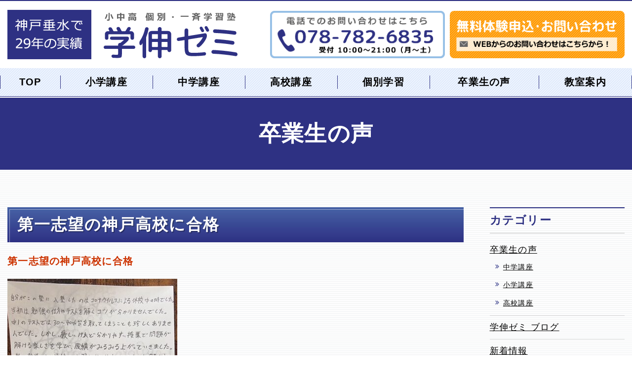

--- FILE ---
content_type: text/html; charset=UTF-8
request_url: https://gakushinzemi.com/2023/05/16/%E7%A5%9E%E6%88%B8%E5%A4%A7%E5%AD%A6%E5%B7%A5%E5%AD%A6%E9%83%A8%E9%9B%BB%E6%B0%97%E9%9B%BB%E5%AD%90%E5%B7%A5%E5%AD%A6%E7%A7%91%EF%BC%88%E5%BE%8C%E6%9C%9F%EF%BC%89%E3%81%AB%E5%90%88%E6%A0%BC-2/
body_size: 5677
content:
<!DOCTYPE html>
<html>
<head>
	<!-- Google Tag Manager -->
<script>(function(w,d,s,l,i){w[l]=w[l]||[];w[l].push({'gtm.start':
new Date().getTime(),event:'gtm.js'});var f=d.getElementsByTagName(s)[0],
j=d.createElement(s),dl=l!='dataLayer'?'&l='+l:'';j.async=true;j.src=
'https://www.googletagmanager.com/gtm.js?id='+i+dl;f.parentNode.insertBefore(j,f);
})(window,document,'script','dataLayer','GTM-5597XZL');</script>
<!-- End Google Tag Manager -->
<meta name="google-site-verification" content="XzKJj3pQasDp4CZKCArTCM8TfWxLGFMymCi68vNTJ4w" />
<meta http-equiv="X-UA-Compatible" content="IE=edge">
    <meta charset="utf-8">
    <title>第一志望の神戸高校に合格 | 学伸ゼミ</title><meta name="Description" content="Just another WordPress site">
    <meta name="viewport" content="width=device-width, initial-scale=1">
    <meta http-equiv="Content-Type" content="text/html; charset=utf-8">
    
<!-- All in One SEO Pack 2.11 by Michael Torbert of Semper Fi Web Designob_start_detected [-1,-1] -->
<link rel="canonical" href="https://gakushinzemi.com/2023/05/16/神戸大学工学部電気電子工学科（後期）に合格-2/" />
<!-- /all in one seo pack -->
<link rel='dns-prefetch' href='//s.w.org' />
<link rel='https://api.w.org/' href='https://gakushinzemi.com/wp-json/' />
<link rel="alternate" type="application/json+oembed" href="https://gakushinzemi.com/wp-json/oembed/1.0/embed?url=https%3A%2F%2Fgakushinzemi.com%2F2023%2F05%2F16%2F%25e7%25a5%259e%25e6%2588%25b8%25e5%25a4%25a7%25e5%25ad%25a6%25e5%25b7%25a5%25e5%25ad%25a6%25e9%2583%25a8%25e9%259b%25bb%25e6%25b0%2597%25e9%259b%25bb%25e5%25ad%2590%25e5%25b7%25a5%25e5%25ad%25a6%25e7%25a7%2591%25ef%25bc%2588%25e5%25be%258c%25e6%259c%259f%25ef%25bc%2589%25e3%2581%25ab%25e5%2590%2588%25e6%25a0%25bc-2%2F" />
<link rel="alternate" type="text/xml+oembed" href="https://gakushinzemi.com/wp-json/oembed/1.0/embed?url=https%3A%2F%2Fgakushinzemi.com%2F2023%2F05%2F16%2F%25e7%25a5%259e%25e6%2588%25b8%25e5%25a4%25a7%25e5%25ad%25a6%25e5%25b7%25a5%25e5%25ad%25a6%25e9%2583%25a8%25e9%259b%25bb%25e6%25b0%2597%25e9%259b%25bb%25e5%25ad%2590%25e5%25b7%25a5%25e5%25ad%25a6%25e7%25a7%2591%25ef%25bc%2588%25e5%25be%258c%25e6%259c%259f%25ef%25bc%2589%25e3%2581%25ab%25e5%2590%2588%25e6%25a0%25bc-2%2F&#038;format=xml" />
<link rel="icon" href="https://gakushinzemi.com/wp/wp-content/uploads/2020/10/cropped--32x32.jpg" sizes="32x32" />
<link rel="icon" href="https://gakushinzemi.com/wp/wp-content/uploads/2020/10/cropped--192x192.jpg" sizes="192x192" />
<link rel="apple-touch-icon-precomposed" href="https://gakushinzemi.com/wp/wp-content/uploads/2020/10/cropped--180x180.jpg" />
<meta name="msapplication-TileImage" content="https://gakushinzemi.com/wp/wp-content/uploads/2020/10/cropped--270x270.jpg" />
        <link href="https://maxcdn.bootstrapcdn.com/font-awesome/4.7.0/css/font-awesome.min.css" rel="stylesheet">
    <script type="text/javascript" src="https://ajax.googleapis.com/ajax/libs/jquery/1.8.1/jquery.min.js"></script>
        <link rel="stylesheet" href="https://gakushinzemi.com/wp/wp-content/themes/dedicated_theme/style.css">
    <!--[if lte IE 9]>
    <script type="text/javascript" src="https://gakushinzemi.com/wp/wp-content/themes/dedicated_theme/files/flexibility.js"></script>
    <script>
      $(function(){
        flexibility(document.documentElement);
      });
    </script>
    <![endif]-->
    <script type="text/javascript" src="https://gakushinzemi.com/wp/wp-content/themes/dedicated_theme/files/retina.min.js"></script>
    <script type="text/javascript" src="https://gakushinzemi.com/wp/wp-content/themes/dedicated_theme/files/add_jquery.js"></script>
    <script type="text/javascript" src="https://gakushinzemi.com/wp/wp-content/themes/dedicated_theme/files/add_jquery_un.js"></script>
    <script type="text/javascript" src="https://gakushinzemi.com/wp/wp-content/themes/dedicated_theme/files/add_jquery_wp.js"></script>
    <script type="text/javascript" src="https://gakushinzemi.com/wp/wp-content/themes/dedicated_theme/files/add_jquery_menu.js"></script>
    <script type="text/javascript" src="https://gakushinzemi.com/wp/wp-content/themes/dedicated_theme/files/jquery.bxslider.min.js"></script>
    <script type="text/javascript" src="https://gakushinzemi.com/wp/wp-content/themes/dedicated_theme/files/add_jquery_slider.js"></script>
    <script type="text/javascript" src="https://gakushinzemi.com/wp/wp-content/themes/dedicated_theme/files/add_jquery_form.js"></script>
    <script type="text/javascript" src="https://gakushinzemi.com/wp/wp-content/themes/dedicated_theme/files/add_jquery_table.js"></script>
    <script type="text/javascript" src="https://gakushinzemi.com/wp/wp-content/themes/dedicated_theme/files/add_jquery_folder.js"></script>
        <script type="text/javascript" src="https://gakushinzemi.com/wp/wp-content/themes/dedicated_theme/files/popup.js"></script>
    <!--[if lt IE 9]>
<script src="https://gakushinzemi.com/wp/wp-content/themes/dedicated_theme/files/html5shiv.min.js"></script>
<script src="https://gakushinzemi.com/wp/wp-content/themes/dedicated_theme/files/css3-mediaqueries.js"></script>
<![endif]-->
<!-- Global site tag (gtag.js) - Google Analytics -->
<script async src="https://www.googletagmanager.com/gtag/js?id=UA-134136402-1"></script>
<script>
  window.dataLayer = window.dataLayer || [];
  function gtag(){dataLayer.push(arguments);}
  gtag('js', new Date());

  gtag('config', 'UA-134136402-1');
</script>

</head>
    <body data-rsssl=1 class="post-template-default single single-post postid-4945 single-format-standard category-voice category-koko" ontouchstart="">
		<!-- Google Tag Manager (noscript) -->
<noscript><iframe src="https://www.googletagmanager.com/ns.html?id=GTM-5C8LK2T"
height="0" width="0" style="display:none;visibility:hidden"></iframe></noscript>
<!-- End Google Tag Manager (noscript) -->
    <!--[if lte IE 9]>
    <script type="text/javascript" src="https://gakushinzemi.com/wp/wp-content/themes/dedicated_theme/files/rem.min.js"></script>
    <![endif]-->
<!--[if lte IE 8.0]><div class="ie ie8s ie9s"><![endif]-->
<!--[if IE 9.0]><div class="ie ie9 ie9s ie9u"><![endif]-->
<!--[if gte IE 10.0]><div class="ie ie10u ie9u"><![endif]-->

<div id="fb-root"></div>
<script>(function(d, s, id) {
  var js, fjs = d.getElementsByTagName(s)[0];
  if (d.getElementById(id)) return;
  js = d.createElement(s); js.id = id;
  js.src = 'https://connect.facebook.net/ja_JP/sdk.js#xfbml=1&version=v2.12';
  fjs.parentNode.insertBefore(js, fjs);
}(document, 'script', 'facebook-jssdk'));</script><div class="la_wrapper" id="page"><div class="la_wrapper_in">
        <div class="la_header"><div class="in_wrap"><div class="in_wrap">
        <div class="in_logo"><a href="https://gakushinzemi.com"><img width="470" height="100" src="https://gakushinzemi.com/wp/wp-content/uploads/2025/03/2025logo.png" class="attachment-full size-full" alt="" /></a></div><div class="hd_data"><div class="in"><p><a href="tel:078-782-6835"><img class="alignnone wp-image-4001 size-full" src="https://gakushinzemi.com/wp/wp-content/uploads/2019/01/hd_phone.png" alt="&#x260e; 078-782-6835" width="370" height="100" /></a><a href="https://gakushinzemi.com/wp/info/#mail"><img class="alignnone size-full wp-image-4003" src="https://gakushinzemi.com/wp/wp-content/uploads/2019/01/hd_mail.png" alt="無料体験申込・お問い合わせ" width="370" height="100" /></a></p>
</div></div></div></div>        
        <div class="lahd_navlist mo_navlist">
               <nav>
                <ul id="menu-%e3%82%b0%e3%83%ad%e3%83%bc%e3%83%90%e3%83%ab%e3%83%a1%e3%83%8b%e3%83%a5%e3%83%bc" class="menu"><li id="menu-item-3934" class="menu-item menu-item-type-custom menu-item-object-custom menu-item-home menu-item-3934"><a href="https://gakushinzemi.com/">TOP</a></li>
<li id="menu-item-4035" class="menu-item menu-item-type-post_type menu-item-object-page menu-item-4035"><a href="https://gakushinzemi.com/syogaku/">小学講座</a></li>
<li id="menu-item-4048" class="menu-item menu-item-type-post_type menu-item-object-page menu-item-4048"><a href="https://gakushinzemi.com/chugaku/">中学講座</a></li>
<li id="menu-item-4061" class="menu-item menu-item-type-post_type menu-item-object-page menu-item-4061"><a href="https://gakushinzemi.com/koko/">高校講座</a></li>
<li id="menu-item-4080" class="menu-item menu-item-type-post_type menu-item-object-page menu-item-4080"><a href="https://gakushinzemi.com/kobetu/">個別学習</a></li>
<li id="menu-item-4085" class="menu-item menu-item-type-taxonomy menu-item-object-category current-post-ancestor current-menu-parent current-post-parent menu-item-4085"><a href="https://gakushinzemi.com/category/voice/">卒業生の声</a></li>
<li id="menu-item-4068" class="menu-item menu-item-type-post_type menu-item-object-page menu-item-4068"><a href="https://gakushinzemi.com/info/">教室案内</a></li>
</ul>            </nav>
        </div>
        </div>
   <div class="la_container"><div class="la_title bg_blue test"><div class="in"><h1>卒業生の声</h1></div></div>
   <div class="la_2clm">    <div class="la_main">
       <div id="post-4945" class="mo_entry category_box post-4945 post type-post status-publish format-standard has-post-thumbnail hentry category-voice category-koko">
    <article id="entry_page_num-0"><div class="in_content">
       <div class="in_c">
            <h3><a href="https://gakushinzemi.com/2023/05/16/%e7%a5%9e%e6%88%b8%e5%a4%a7%e5%ad%a6%e5%b7%a5%e5%ad%a6%e9%83%a8%e9%9b%bb%e6%b0%97%e9%9b%bb%e5%ad%90%e5%b7%a5%e5%ad%a6%e7%a7%91%ef%bc%88%e5%be%8c%e6%9c%9f%ef%bc%89%e3%81%ab%e5%90%88%e6%a0%bc-2/">第一志望の神戸高校に合格</a></h3><div class="in_sub"><p>第一志望の神戸高校に合格</p></div><p><img class="alignnone size-full wp-image-4946" src="https://gakushinzemi.com/wp/wp-content/uploads/2023/05/image1-e1684205064605.jpeg" alt="" width="344" height="481" /></p>
<p>自分がこの塾に入塾したのはコロナウイルスによる休校中の時でした。<br />
当初は勉強の仕方やテストを解くコツが分かりませんでした。中一のテストでは30～40％台を取ってしまうことも珍しくありませんでした。しかし、厳しいけれど分かりやすい授業で問題が解ける楽しさを学び、成績がみるみる上がっていきました。<br />
特に数学での学校では習わない公式や工夫した解き方を学ぶことが自分の中では1番面白かったです。<br />
今、高校の宿題を解いているのですが「これ知ってるな」という問題が何問かあり驚いています。<br />
また、通常の授業は数学と英語ですが、テスト前にやる対策授業や個人的に塾で購入したワークでその他の教科の勉強ができました。何度か学年1位、2位や100点を取ることができました。この塾のおかげで勉強する習慣がつき、最終的にオール5をとることができました。<br />
中3からは受験でのコツを教わり安心してテスト当日挑むことができました。<br />
第一志望の神戸高校に合格できたのは丁寧に教えてくれた学伸ゼミのおかげだと思っています。<br />
本当にありがとうございました。</p>
       <div class="in_data">
            <div class="in_date">2023.05.16</div>
            <div class="in_category"><a href="https://gakushinzemi.com/category/voice/" rel="tag">卒業生の声</a>&nbsp;<a href="https://gakushinzemi.com/category/voice/koko/" rel="tag">高校講座</a></div>
       </div>
        </div>
    </div></article>
        
<!-- You can start editing here. -->



<!-- If comments are closed. -->
<p class="nocomments">コメントは受け付けていません。</p>

</div>
    <div class="mo_entry_paging"><a href="https://gakushinzemi.com/2019/02/04/%e7%a5%9e%e6%88%b8%e5%a4%a7%e5%ad%a6%e5%b7%a5%e5%ad%a6%e9%83%a8%e9%9b%bb%e6%b0%97%e9%9b%bb%e5%ad%90%e5%b7%a5%e5%ad%a6%e7%a7%91%ef%bc%88%e5%be%8c%e6%9c%9f%ef%bc%89%e3%81%ab%e5%90%88%e6%a0%bc/" class="in_prev"><span class="t_s">2019.02.04</span>神戸大学工学部電気電子工学科（後期）に合格</a></div>   </div>
   <div class="la_side"><div id="categories-4" class="widget-odd widget-first widget-1 widget widget_categories"><h4 class="widgettitle">カテゴリー</h4>		<ul>
	<li class="cat-item cat-item-4"><a href="https://gakushinzemi.com/category/voice/" >卒業生の声</a>
<ul class='children'>
	<li class="cat-item cat-item-6"><a href="https://gakushinzemi.com/category/voice/chugaku/" >中学講座</a>
</li>
	<li class="cat-item cat-item-7"><a href="https://gakushinzemi.com/category/voice/shogaku/" >小学講座</a>
</li>
	<li class="cat-item cat-item-5"><a href="https://gakushinzemi.com/category/voice/koko/" >高校講座</a>
</li>
</ul>
</li>
	<li class="cat-item cat-item-1"><a href="https://gakushinzemi.com/category/blog/" >学伸ゼミ ブログ</a>
</li>
	<li class="cat-item cat-item-11"><a href="https://gakushinzemi.com/category/news/" >新着情報</a>
</li>
	<li class="cat-item cat-item-9"><a href="https://gakushinzemi.com/category/seito_renraku/" >生徒連絡用</a>
</li>
	<li class="cat-item cat-item-10"><a href="https://gakushinzemi.com/category/kousyu/" >講習会</a>
</li>
		</ul>
</div><div id="archives-4" class="widget-even widget-last widget-2 widget widget_archive"><h4 class="widgettitle">月別アーカイブ</h4>		<label class="screen-reader-text" for="archives-dropdown-4">月別アーカイブ</label>
		<select id="archives-dropdown-4" name="archive-dropdown" onchange='document.location.href=this.options[this.selectedIndex].value;'>
			
			<option value="">月を選択</option>
				<option value='https://gakushinzemi.com/2025/12/'> 2025年12月 </option>
	<option value='https://gakushinzemi.com/2025/11/'> 2025年11月 </option>
	<option value='https://gakushinzemi.com/2025/10/'> 2025年10月 </option>
	<option value='https://gakushinzemi.com/2025/08/'> 2025年8月 </option>
	<option value='https://gakushinzemi.com/2025/07/'> 2025年7月 </option>
	<option value='https://gakushinzemi.com/2025/06/'> 2025年6月 </option>
	<option value='https://gakushinzemi.com/2025/05/'> 2025年5月 </option>
	<option value='https://gakushinzemi.com/2025/04/'> 2025年4月 </option>
	<option value='https://gakushinzemi.com/2025/03/'> 2025年3月 </option>
	<option value='https://gakushinzemi.com/2025/02/'> 2025年2月 </option>
	<option value='https://gakushinzemi.com/2025/01/'> 2025年1月 </option>
	<option value='https://gakushinzemi.com/2024/12/'> 2024年12月 </option>
	<option value='https://gakushinzemi.com/2024/11/'> 2024年11月 </option>
	<option value='https://gakushinzemi.com/2024/10/'> 2024年10月 </option>
	<option value='https://gakushinzemi.com/2024/09/'> 2024年9月 </option>
	<option value='https://gakushinzemi.com/2024/07/'> 2024年7月 </option>
	<option value='https://gakushinzemi.com/2024/06/'> 2024年6月 </option>
	<option value='https://gakushinzemi.com/2024/05/'> 2024年5月 </option>
	<option value='https://gakushinzemi.com/2024/03/'> 2024年3月 </option>
	<option value='https://gakushinzemi.com/2024/02/'> 2024年2月 </option>
	<option value='https://gakushinzemi.com/2024/01/'> 2024年1月 </option>
	<option value='https://gakushinzemi.com/2023/12/'> 2023年12月 </option>
	<option value='https://gakushinzemi.com/2023/11/'> 2023年11月 </option>
	<option value='https://gakushinzemi.com/2023/10/'> 2023年10月 </option>
	<option value='https://gakushinzemi.com/2023/09/'> 2023年9月 </option>
	<option value='https://gakushinzemi.com/2023/07/'> 2023年7月 </option>
	<option value='https://gakushinzemi.com/2023/06/'> 2023年6月 </option>
	<option value='https://gakushinzemi.com/2023/05/'> 2023年5月 </option>
	<option value='https://gakushinzemi.com/2023/03/'> 2023年3月 </option>
	<option value='https://gakushinzemi.com/2023/02/'> 2023年2月 </option>
	<option value='https://gakushinzemi.com/2022/12/'> 2022年12月 </option>
	<option value='https://gakushinzemi.com/2022/10/'> 2022年10月 </option>
	<option value='https://gakushinzemi.com/2022/07/'> 2022年7月 </option>
	<option value='https://gakushinzemi.com/2022/06/'> 2022年6月 </option>
	<option value='https://gakushinzemi.com/2022/03/'> 2022年3月 </option>
	<option value='https://gakushinzemi.com/2022/02/'> 2022年2月 </option>
	<option value='https://gakushinzemi.com/2021/11/'> 2021年11月 </option>
	<option value='https://gakushinzemi.com/2021/07/'> 2021年7月 </option>
	<option value='https://gakushinzemi.com/2021/06/'> 2021年6月 </option>
	<option value='https://gakushinzemi.com/2021/03/'> 2021年3月 </option>
	<option value='https://gakushinzemi.com/2021/02/'> 2021年2月 </option>
	<option value='https://gakushinzemi.com/2020/04/'> 2020年4月 </option>
	<option value='https://gakushinzemi.com/2020/03/'> 2020年3月 </option>
	<option value='https://gakushinzemi.com/2020/02/'> 2020年2月 </option>
	<option value='https://gakushinzemi.com/2020/01/'> 2020年1月 </option>
	<option value='https://gakushinzemi.com/2019/12/'> 2019年12月 </option>
	<option value='https://gakushinzemi.com/2019/10/'> 2019年10月 </option>
	<option value='https://gakushinzemi.com/2019/09/'> 2019年9月 </option>
	<option value='https://gakushinzemi.com/2019/07/'> 2019年7月 </option>
	<option value='https://gakushinzemi.com/2019/03/'> 2019年3月 </option>
	<option value='https://gakushinzemi.com/2019/02/'> 2019年2月 </option>
	<option value='https://gakushinzemi.com/2019/01/'> 2019年1月 </option>

		</select>
		</div></div></div>
</div></div>
<footer class="la_footer"><div class="in">
<div class="box_w box_w_m">
        <div class="_in">

                        <div class="s_ll"><div class="la_footer_in">
            <table class="no_border">
<tbody>
<tr>
<td style="padding-right: 1.5rem;"><a href="https://gakushinzemi.com/wp/"><img class="alignnone wp-image-4012 size-full" src="https://gakushinzemi.com/wp/wp-content/uploads/2019/01/logo2.png" alt="小中高 個別・一斉学習塾 学伸ゼミ" width="221" height="75" /></a></td>
<td>
<p><span style="font-size: 87.5%;">住所 兵庫県神戸市垂水区学が丘4-11-20 </span><br />
<span style="font-size: 87.5%;">電話番号 078-782-6835</span></p>
</td>
</tr>
</tbody>
</table>
            </div></div>
            
            <div class="s_ll">
               
               <table class="no_border cm_dl at_wide">
                   <tr>
                       <td style="padding-right: 1.5rem">
                <div class="laft_navlist mo_navlist">
                    <nav>
                <ul id="menu-%e3%83%95%e3%83%83%e3%82%bf%e3%83%bc%e3%83%aa%e3%83%b3%e3%82%af" class="menu"><li id="menu-item-4087" class="menu-item menu-item-type-post_type menu-item-object-page menu-item-home menu-item-4087"><a href="https://gakushinzemi.com/">TOP</a></li>
<li id="menu-item-4036" class="menu-item menu-item-type-post_type menu-item-object-page menu-item-4036"><a href="https://gakushinzemi.com/syogaku/">小学講座</a></li>
<li id="menu-item-4049" class="menu-item menu-item-type-post_type menu-item-object-page menu-item-4049"><a href="https://gakushinzemi.com/chugaku/">中学講座</a></li>
<li id="menu-item-4062" class="menu-item menu-item-type-post_type menu-item-object-page menu-item-4062"><a href="https://gakushinzemi.com/koko/">高校講座</a></li>
<li id="menu-item-4081" class="menu-item menu-item-type-post_type menu-item-object-page menu-item-4081"><a href="https://gakushinzemi.com/kobetu/">個別学習</a></li>
<li id="menu-item-4088" class="menu-item menu-item-type-taxonomy menu-item-object-category current-post-ancestor current-menu-parent current-post-parent menu-item-4088"><a href="https://gakushinzemi.com/category/voice/">卒業生の声</a></li>
<li id="menu-item-4069" class="menu-item menu-item-type-post_type menu-item-object-page menu-item-4069"><a href="https://gakushinzemi.com/info/">教室案内</a></li>
</ul>                    </nav>
                </div>
                      </td>
                                  <td style="min-width: 160px;padding: 1rem 0;text-align: center;">
                        <p><a href="https://gakushinzemi.com/category/blog/"><img class="margin-bottom_5 alignnone wp-image-4014 size-full" src="https://gakushinzemi.com/wp/wp-content/uploads/2019/01/ft_btn01.png" alt="学伸ゼミブログ" width="160" height="36" /></a> <a href="https://gakushinzemi.com/category/seito_renraku/"><img class="alignnone size-full wp-image-4016" src="https://gakushinzemi.com/wp/wp-content/uploads/2019/01/ft_btn02.png" alt="生徒専用" width="160" height="36" /></a></p>
                       </td>
                               </tr>
               </table>
            </div>
    </div>
</div>

</div></footer>
<div class="cm_totop"><a href="#page">このページの<br />トップへ</a></div>
<div class="laft_phone"><p><a href="tel:078-782-6835">電話する</a><a href="/wp/info/#mail">お問い合わせ</a><a href="#page">↑ Page top</a></p>
</div></div><!--[if lte IE 8.0]></div><![endif]-->
<!--[if IE 9.0]></div><![endif]-->
<!--[if gte IE 10.0]></div><![endif]-->
<script type='text/javascript' src='https://gakushinzemi.com/wp/wp-includes/js/wp-embed.min.js?ver=4.9.9'></script>
<script type='text/javascript' src='https://gakushinzemi.com/wp/wp-includes/js/jquery/jquery.js?ver=1.12.4'></script>
<script type='text/javascript' src='https://gakushinzemi.com/wp/wp-includes/js/jquery/jquery-migrate.min.js?ver=1.4.1'></script>
</body>
</html>

--- FILE ---
content_type: text/css
request_url: https://gakushinzemi.com/wp/wp-content/themes/dedicated_theme/style.css
body_size: 320
content:
@charset "utf-8";
/*
Theme Name: 学伸ゼミ様
Description: 学伸ゼミ様専用テーマ
*/

/*@import url("https://fonts.googleapis.com/earlyaccess/sawarabimincho.css");*/
/*@import url("https://fonts.googleapis.com/css?family=Josefin+Sans");*/
@import url("https://fonts.googleapis.com/css?family=Montserrat");
@import url("https://maxcdn.bootstrapcdn.com/font-awesome/4.7.0/css/font-awesome.min.css");


@import url("style/base.css");
@import url("style/hide.css");
@import url("style/wp.css");
@import url("style/gallery.css");
@import url("style/module_box.css");
/*@import url("style/js.css");*/
@import url("style/js_folder.css");
@import url("style/js_popup.css");
@import url("style/js_bg.css");
@import url("style/js_slider.css");
@import url("style/layout.css");
@import url("style/nav_etc.css");
@import url("style/parts.css");
@import url("style/table.css");
@import url("style/titles.css");
@import url("style/form.css");

@import url("style/head_foot.css");
@import url("style/custom.css");

@media screen and (min-width: 960px) {
.sp-br { display:none; }
}

--- FILE ---
content_type: text/css
request_url: https://gakushinzemi.com/wp/wp-content/themes/dedicated_theme/style/base.css
body_size: 3305
content:
@charset "utf-8";

/* CSS reset */
html,body,div,span,object,iframe,h1,h2,h3,h4,h5,h6,p,blockquote,pre,abbr,address,cite,code,del,dfn,em,img,ins,kbd,q,samp,small,strong,sub,sup,var,b,i,dl,dt,dd,ol,ul,li,fieldset,form,label,legend,table,caption,tbody,tfoot,thead,tr,th,td,article,aside,canvas,details,figcaption,figure,footer,header,hgroup,menu,nav,section,summary,time,mark,audio,video{margin:0;padding:0;border:0;outline:0;font-size:100%;background:transparent}
img,iframe{vertical-align: middle;}
body{line-height:1}
article,aside,details,figcaption,figure,footer,header,hgroup,menu,nav,section{display:block}
blockquote,q{quotes:none}
blockquote:before,blockquote:after,q:before,q:after{content:none}
a{margin:0;padding:0;font-size:100%;background:transparent}
ins{/*background-color:#ff9;color:#000;*/text-decoration:none}
mark{background-color:#ff9;color:#000;font-style:italic;font-weight:bold}
del{text-decoration:line-through}
abbr[title],dfn[title]{border-bottom:1px dotted;cursor:help}
table{border-collapse:collapse;border-spacing:0}
hr{display:block;height:15px;border:0;border-bottom: 1px solid rgba(0, 51, 0, 0.25);margin: 0;padding: 0;}
input,select{vertical-align:middle}
nav>p{display:none;}footer>p{display:none;}

.clear{clear: both;height:10px;background-color: #eee;margin:0;padding: 0;font-size: 10px;color: #555;text-shadow: none;}
.clear::before{content: '－－－－－回り込みを解除する－－－－－';}
.la_wrapper .clear,
.cf:after,section > .in::after,section::after,aside::after,.w_all > * > .in::after,.w_all > .in::after,.box_wrap > *::after{content: '';clear: both;height: 0;background: none;overflow: hidden;}
.la_wrapper .clear:last-child{margin-bottom: 0;}
.la_wrapper .clear::before{content: '';}


/*///////////////////////////////////////////////

基礎・レイアウト（.la_xxxxx）
------------------------------------------------*/
html{
    font-size: 20px;
/*    scroll-behavior:smooth;*/
}
body{
    font-size: 90%;
    line-height: 1.8;
    font-feature-settings : "pkna";
    letter-spacing: .07em;
    -webkit-text-size-adjust: 100%;
/*
    text-align: justify;
    text-justify: inter-ideograph;
    text-align-last :auto;
*/
}
.single-popup__p{
    font-size: 100%;
}
.font_wl{
    font-size: 100%;
}
.font_wm{
    font-size: 100%;
}

@media screen and (max-width: 1200px) and (min-width: 768px) {
    html,.j_p_r{
        font-size: 18px;
    }
}
@media screen and (max-width: 767px){
    html,.j_p_767{
        font-size: 14px;
    }
}
@media screen and (max-width: 767px) and (min-height: 769px){
    html,.j_p_m{
        font-size: 16px;
    }
}

/* リンク　************************/

a{
    color: #13348d;text-decoration: underline;
    transition: 0.3s;
}
a:visited{
    color:#402a55;text-decoration: underline;
}
a:hover{
    color:#0b69af;text-decoration: none;
}
/*a img,.over{transition: .3s ease;}*/
.over:hover{
    filter: alpha(opacity=60);
    -moz-opacity: .6;
    opacity: .6;
}
a.cm_over_btn{
    display: inline-block;
}
a.cm_over_btn:hover img{
    visibility: hidden;
}



/* フォント */
.t_mgoc{
    font-family: 'HG丸ゴシックM-PRO','ヒラギノ丸ゴ Pro W4' , 'ヒラギノ丸ゴ ProN W4' , "メイリオ" , Meiryo ,"ヒラギノ角ゴ Pro W3" , "Hiragino Kaku Gothic Pro" , "Meiryo UI" , "游ゴシック" , "Yu Gothic" , "游ゴシック体" , "YuGothic" ,  "ＭＳ Ｐゴシック" , "MS PGothic" , Avenir , "Open Sans" , "Helvetica Neue" , Helvetica , Arial , Verdana , Roboto , sans-serif;
}
.t_hand{
    font-family: 'Segoe Script','Bradley Hand','Chalkduster','Segoe Print','Comic Sans MS', 'ヒラギノ丸ゴ Pro W4' , 'ヒラギノ丸ゴ ProN W4' , "メイリオ" , Meiryo ,"ヒラギノ角ゴ Pro W3" , "Hiragino Kaku Gothic Pro" , "Meiryo UI" , "ＭＳ Ｐゴシック" , "MS PGothic" , Avenir , "Open Sans" , "Helvetica Neue" , Helvetica , Arial , Verdana , Roboto , sans-serif;
}
.t_min{
    font-family: "游明朝", YuMincho, "ヒラギノ明朝 ProN W3", "Hiragino Mincho ProN", "HG明朝B", "Sawarabi Mincho",'Cambria','MS Serif','Congo','Andalus',"Times New Roman", "ＭＳ Ｐ明朝", "ＭＳ 明朝" ,  serif;
    font-weight: 500;
}
.t_cons{
    font-family: 'Constantia',"游明朝", YuMincho, "ヒラギノ明朝 ProN W3", "Hiragino Mincho ProN", "HG明朝B", "Sawarabi Mincho","ＭＳ Ｐ明朝", "ＭＳ 明朝" ,  serif;
    font-weight: 500;
}
.t_jos,h2.e,h2 em,
.mo_btn > .gallery_pad0 .gallery-item .at_over .at_in_title,
.la_title > header .in_sub,
.mo_flow > ._in > .in_box::before{
    font-family: 'Josefin Sans', "Arial","ヒラギノ角ゴ Pro W3" , "Hiragino Kaku Gothic Pro" , "メイリオ" , Meiryo ,"Meiryo UI" , Verdana , Roboto , "ＭＳ Ｐゴシック" , "MS PGothic" , sans-serif;
    font-weight: 500;
    letter-spacing: -.01em;
}
/*
.t_mon{
    font-family: "Montserrat","Gadugi","Arial","ヒラギノ角ゴ Pro W3" , "Hiragino Kaku Gothic Pro" , "メイリオ" , Meiryo ,"Meiryo UI" , Verdana , Roboto , "ＭＳ Ｐゴシック" , "MS PGothic" , sans-serif;
    font-weight: 500;
}
*/
body,.t_goc,select,input,h2.e em{
    /*font-family:"Gadugi","Arial","游ゴシック","Yu Gothic","游ゴシック体","YuGothic","ヒラギノ角ゴ Pro W3" , "Hiragino Kaku Gothic Pro" , "メイリオ" , Meiryo ,"Meiryo UI" , Verdana , Roboto , "ＭＳ Ｐゴシック" , "MS PGothic" , sans-serif;*/
    font-family:"Gadugi","Arial","ヒラギノ角ゴ Pro W3" , "Hiragino Kaku Gothic Pro" , "メイリオ" , Meiryo ,"Meiryo UI" , Verdana , Roboto , "ＭＳ Ｐゴシック" , "MS PGothic" , sans-serif;
    font-weight: 500;
}
@media all and (-ms-high-contrast:none){
    body,.t_goc,select,input,h2.e em{
        font-family: "Gadugi","Arial","ヒラギノ角ゴ Pro W3" , "Hiragino Kaku Gothic Pro" , "Meiryo UI" ,"メイリオ" , Meiryo , Verdana , Roboto , "ＭＳ Ｐゴシック" , "MS PGothic" , sans-serif;
    }
}

/*　フォントサイズ　*/
.font_size_150{font-size: 150%;}
@media screen and (max-width: 1100px) {
    .font_size_150{font-size: 125%;}
}
@media screen and (max-width: 1000px) {
    .font_size_150{font-size: 112.5%;}
}
@media screen and (max-width: 629px) {
    .font_size_150{font-size: 2.6vw;}
}


.mce-content-body img[data-mce-selected]{
    background-color: rgba(136, 136, 136, 0.51);
}




/*///////////////////////////////////////////////

最終調整
------------------------------------------------*/

.margin_side{margin-right: 8%;margin-left: 8%;}
table.margin_side{max-width: 84%;}
.margin_side_s{margin-right: 4%;margin-left: 4%;}
table.margin_side_s{max-width: 92%;}
.margin_side_m{margin-right: 6%;margin-left: 6%;}
table.margin_side_m{max-width: 88%;}
.margin_side_l{margin-right: 12%;margin-left: 12%;}
table.margin_side_l{max-width: 76%;}

.no_margin_bottom{margin-bottom:0 !important;}
.no_margin_right{margin-right:0 !important;}
.no_margin_left{margin-left:0 !important;}
.no_margin_top{margin-top:0 !important;}

.margin-80{margin-top: -4rem !important;}
.margin_80{margin-top: 4rem !important;}
.margin-60{margin-top: -3rem !important;}
.margin_60{margin-top: 3rem !important;}
.margin-50{margin-top: -2.5rem !important;}
.margin_50{margin-top: 2.5rem !important;}
.margin-40{margin-top: -2rem !important;}
.margin_40{margin-top: 2rem !important;}
.margin-20{margin-top: -1rem !important;}
.margin_20{margin-top: 1rem !important;}
.margin-10{margin-top: -0.5rem !important;}
.margin_10{margin-top: .5rem !important;}
.margin_bottom-80{margin-bottom: -4rem !important;}
.margin_bottom_80{margin-bottom: 4rem !important;}
.margin_bottom-60{margin-bottom: -3rem !important;}
.margin_bottom_60{margin-bottom: 3rem !important;}
.margin_bottom-50{margin-bottom: -2.5rem !important;}
.margin_bottom_50{margin-bottom: 2.5rem !important;}
.margin_bottom-40{margin-bottom: -2rem !important;}
.margin_bottom_40{margin-bottom: 2rem !important;}
.margin_bottom-20{margin-bottom: -1rem !important;}
.margin_bottom_20{margin-bottom: 1rem !important;}
.margin_bottom-10{margin-bottom: -0.5rem !important;}
.margin_bottom_10{margin-bottom: .5rem !important;}

.s_margin-10{margin-left: -3% !important;margin-right: -3% !important;max-width: 106% !important;}
.s_margin-20{margin-left: -6% !important;margin-right: -6% !important;max-width: 112% !important;}


@media screen and (min-width: 630px) {
    .pc_no_margin_bottom{margin-bottom:0 !important;}
    .pc_no_margin_right{margin-right:0 !important;}
    .pc_no_margin_left{margin-left:0 !important;}
    .pc_no_margin_top{margin-top:0 !important;}

    .pc_margin-100{margin-top: -5rem !important;}
    .pc_margin_100{margin-top: 5rem !important;}
    .pc_margin-80{margin-top: -4rem !important;}
    .pc_margin_80{margin-top: 4rem !important;}
    .pc_margin-60{margin-top: -3rem !important;}
    .pc_margin_60{margin-top: 3rem !important;}
    .pc_margin-50{margin-top: -2.5rem !important;}
    .pc_margin_50{margin-top: 2.5rem !important;}
    .pc_margin-40{margin-top: -2rem !important;}
    .pc_margin_40{margin-top: 2rem !important;}
    .pc_margin-20{margin-top: -1rem !important;}
    .pc_margin_20{margin-top: 1rem !important;}
    .pc_margin-10{margin-top: -0.5rem !important;}
    .pc_margin_10{margin-top: .5rem !important;}
    .pc_margin_0{margin-top: 0 !important;}
    .pc_margin_bottom-100{margin-bottom: -5rem !important;}
    .pc_margin_bottom_100{margin-bottom: 5rem !important;}
    .pc_margin_bottom-80{margin-bottom: -4rem !important;}
    .pc_margin_bottom_80{margin-bottom: 4rem !important;}
    .pc_margin_bottom-60{margin-bottom: -3rem !important;}
    .pc_margin_bottom_60{margin-bottom: 3rem !important;}
    .pc_margin_bottom-50{margin-bottom: -2.5rem !important;}
    .pc_margin_bottom_50{margin-bottom: 2.5rem !important;}
    .pc_margin_bottom-40{margin-bottom: -2rem !important;}
    .pc_margin_bottom_40{margin-bottom: 2rem !important;}
    .pc_margin_bottom-20{margin-bottom: -1rem !important;}
    .pc_margin_bottom_20{margin-bottom: 1rem !important;}
    .pc_margin_bottom-10{margin-bottom: -0.5rem !important;}
    .pc_margin_bottom_10{margin-bottom: .5rem !important;}
    .pc_margin_bottom_0{margin-bottom: 0 !important;}

    .pc_s_margin-10{margin-left: -3% !important;margin-right: -3% !important;max-width: 106% !important;}
    .pc_s_margin-20{margin-left: -6% !important;margin-right: -6% !important;max-width: 112% !important;}
}
@media screen and (max-width: 767px) {
    .sp_m_no_margin_bottom{margin-bottom:0 !important;}
    .sp_m_no_margin_right{margin-right:0 !important;}
    .sp_m_no_margin_left{margin-left:0 !important;}
    .sp_m_no_margin_top{margin-top:0 !important;}

    .sp_m_margin-80{margin-top: -4rem !important;}
    .sp_m_margin_80{margin-top: 4rem !important;}
    .sp_m_margin-60{margin-top: -3rem !important;}
    .sp_m_margin_60{margin-top: 3rem !important;}
    .sp_m_margin-50{margin-top: -2.5rem !important;}
    .sp_m_margin_50{margin-top: 2.5rem !important;}
    .sp_m_margin-40{margin-top: -2rem !important;}
    .sp_m_margin_40{margin-top: 2rem !important;}
    .sp_m_margin-20{margin-top: -1rem !important;}
    .sp_m_margin_20{margin-top: 1rem !important;}
    .sp_m_margin-10{margin-top: -0.5rem !important;}
    .sp_m_margin_10{margin-top: .5rem !important;}
    .sp_m_margin_0{margin-top: 0 !important;}
    .sp_m_margin_bottom-80{margin-bottom: -4rem !important;}
    .sp_m_margin_bottom_80{margin-bottom: 4rem !important;}
    .sp_m_margin_bottom-60{margin-bottom: -3rem !important;}
    .sp_m_margin_bottom_60{margin-bottom: 3rem !important;}
    .sp_m_margin_bottom-50{margin-bottom: -2.5rem !important;}
    .sp_m_margin_bottom_50{margin-bottom: 2.5rem !important;}
    .sp_m_margin_bottom-40{margin-bottom: -2rem !important;}
    .sp_m_margin_bottom_40{margin-bottom: 2rem !important;}
    .sp_m_margin_bottom-20{margin-bottom: -1rem !important;}
    .sp_m_margin_bottom_20{margin-bottom: 1rem !important;}
    .sp_m_margin_bottom-10{margin-bottom: -0.5rem !important;}
    .sp_m_margin_bottom_10{margin-bottom: .5rem !important;}
    .sp_m_margin_bottom_0{margin-bottom: 0 !important;}

    .sp_m_s_margin-10{margin-left: -3% !important;margin-right: -3% !important;max-width: 106% !important;}
    .sp_m_s_margin-20{margin-left: -6% !important;margin-right: -6% !important;max-width: 112% !important;}
}
@media screen and (max-width: 629px) {
    .sp_no_margin_bottom{margin-bottom:0 !important;}
    .sp_no_margin_right{margin-right:0 !important;}
    .sp_no_margin_left{margin-left:0 !important;}
    .sp_no_margin_top{margin-top:0 !important;}

    .sp_margin-80{margin-top: -4rem !important;}
    .sp_margin_80{margin-top: 4rem !important;}
    .sp_margin-60{margin-top: -3rem !important;}
    .sp_margin_60{margin-top: 3rem !important;}
    .sp_margin-50{margin-top: -2.5rem !important;}
    .sp_margin_50{margin-top: 2.5rem !important;}
    .sp_margin-40{margin-top: -2rem !important;}
    .sp_margin_40{margin-top: 2rem !important;}
    .sp_margin-20{margin-top: -1rem !important;}
    .sp_margin_20{margin-top: 1rem !important;}
    .sp_margin-10{margin-top: -0.5rem !important;}
    .sp_margin_10{margin-top: .5rem !important;}
    .sp_margin_0{margin-top: 0 !important;}
    .sp_margin_bottom-80{margin-bottom: -4rem !important;}
    .sp_margin_bottom_80{margin-bottom: 4rem !important;}
    .sp_margin_bottom-60{margin-bottom: -3rem !important;}
    .sp_margin_bottom_60{margin-bottom: 3rem !important;}
    .sp_margin_bottom-50{margin-bottom: -2.5rem !important;}
    .sp_margin_bottom_50{margin-bottom: 2.5rem !important;}
    .sp_margin_bottom-40{margin-bottom: -2rem !important;}
    .sp_margin_bottom_40{margin-bottom: 2rem !important;}
    .sp_margin_bottom-20{margin-bottom: -1rem !important;}
    .sp_margin_bottom_20{margin-bottom: 1rem !important;}
    .sp_margin_bottom-10{margin-bottom: -0.5rem !important;}
    .sp_margin_bottom_10{margin-bottom: .5rem !important;}
    .sp_margin_bottom_0{margin-bottom: 0 !important;}

    .sp_s_margin-10{margin-left: -3% !important;margin-right: -3% !important;max-width: 106% !important;}
    .sp_s_margin-20{margin-left: -6% !important;margin-right: -6% !important;max-width: 112% !important;}
}

/* 最大サイズ */
.w_px_300{
    max-width: 15rem;
}
.w_px_450{
    max-width: 22.5rem;
}
.w_px_600{
    max-width: 30rem;
}
.w_px_900{
    max-width: 45rem;
}
.w_vw_75{
    max-width: 75vw;
}
.w_vw_50{
    max-width: 50vw;
}
.w_vw_33{
    max-width: 33.33333vw;
}
.w_vw_25{
    max-width: 25vw;
}
.h_px_300{
    max-height: 15rem;
}
.h_px_450{
    max-height: 22.5rem;
}
.h_px_600{
    max-height: 30rem;
}
.h_px_750{
    max-height: 37.5rem;
}
.h_px_900{
    max-height: 45rem;
}

/* 最前面へ */
.to_front{
    z-index: 999;
}
.add_relative{
    position: relative;
}

.v_bottom{
    vertical-align: bottom;
}
.v_top{
    vertical-align: top;
}
.v_middle{
    vertical-align: middle;
}

--- FILE ---
content_type: text/css
request_url: https://gakushinzemi.com/wp/wp-content/themes/dedicated_theme/style/wp.css
body_size: 4220
content:
@charset "utf-8";

p{
    margin-top: 1em;
}
p:first-child,
.p,
p.wrap_img + p.wrap_img,
.alignleft + p,
.alignright + P{
    margin-top: 0;
}
.j_img_single + p{
    margin-top: 1em;
}
strong { font-weight: bold; }
em { font-style: italic; }
blockquote {
    display: block;
    -webkit-margin-before: 1em;
    -webkit-margin-after: 1em;
    -webkit-margin-start: 2rem;
    -webkit-margin-end: 2rem;
    background-size: contain;
}
ruby.at_after{
    display: inline-block;vertical-align: top;
    line-height: 1;padding: .2em 0;
}
.t_read{
    line-height: 2.4;
}

body .aligncenter,.wp-caption.aligncenter {display: table;margin: 0 auto;}
body .alignright,.wp-caption.alignright { float: right;margin-top: 0;margin-bottom: .5rem;margin-left: 4.166666666666667%;}
body .alignleft,.wp-caption.alignleft { float: left;margin-top: 0;margin-right: 4.166666666666667%;margin-bottom: .5rem;}
@media screen and (max-width: 629px) {
    body .sp_aligncenter,.wp-caption.sp_aligncenter {display: table;margin: 0 auto;float: none;}
    body .sp_alignright,.wp-caption.sp_alignright { float: right;margin-top: 0;margin-bottom: .75rem;margin-left: 4.166666666666667%;}
    body .sp_alignleft,.wp-caption.sp_alignleft { float: left;margin-top: 0;margin-right: 4.166666666666667%;margin-bottom: .75rem;}
}
.alignright+.after,
.alignleft+.after{
    display: inline-block;
    width: 15em;
    height: 0;
}

i.fas,i.fab,i.far,i.fa{
    font-size: 0;
}
.editor-area i.fas,.editor-area i.fab,.editor-area i.far,.editor-area i.fa,
i.fas::before,i.fab::before,i.far::before,i.fa::before{
    font-size:.8rem;
    display: inline-block;
    width: 1.1em;
    margin-right: .5em;
    text-align: center;
}
.pos_right,.pos_left,.pos_top,.pos_bottom{
    position: absolute;
}
.pos_right{right:0;}
.pos_left{left: 0;}
.pos_top{top:0;}
.pos_bottom{bottom:0;}

.mar_b10{margin-bottom: .5rem;}
.mar_b15{margin-bottom: .75rem;}
.mar_b20{margin-bottom: 1rem;}
.mar_b30{margin-bottom: 1.5rem;}
.mar_b40{margin-bottom: 2rem;}

.w_pw{margin: 0 auto;}
.wp-caption{
    display: table;
    vertical-align: top;
    max-width: 100%;
    margin-top: .3rem;
    margin-bottom: .2em;
    font-size: .65rem;
    position: relative;
}
.wp-caption.t_white .wp-caption-text{
    position: absolute;
    bottom:0;
    right: 0;
    padding: .4em .7em;
    color: #fff;
    font-weight: bold;
    font-size: 100%;
    text-shadow: 0 0 .2em #000;
}
.wp-caption.aligncenter{
    margin-right: auto;
    margin-left: auto;
}
.wp-caption-text{
    line-height: 1.6;
    margin-top: .25rem;
}
.wp-caption-text strong.t_price{
    float: right;
    padding-left: 1em;
}
.j_img_single.alignright,
.j_img_single.alignleft{
    display: table;
    table-layout: fixed;
    float: none;
    margin: 0 auto .75rem;
}
.alignright:last-child,
.alignleft:last-child{
    margin-bottom: 0;
}

img.at_inline{
    display: inline !important;
    vertical-align: middle;
}

body.editor-area{
    overflow-y: visible !important;
    padding: .5em !important;
    min-width: 0;
    margin: 0 auto;
}
img{
    max-width: 100%;
    height: auto;
}
.la_wrapper .hide{
    display: none;
}
.mce-content-body.editor-area .hide{
    display: block;
    text-align: center;
    font-size: 10px;
    color: #999;
}
body > p > .hide{
    font-size: 11px;
    opacity: .8;
}
body > div .hide{
    font-size: 9px;
    opacity: .7;
}
body .box .hide{
    font-size: 8px;
    opacity: .5;
}
.hide img{
    display: none;
}
.edit{
    font-size: 13px;
    text-align: right;
    height: 0;
    position: relative;
    bottom:-28px;
    z-index: 200;
}
.edit a{
    display: inline-block;
    padding: 3px 10px;
    background-color: #dddddd;
    opacity: .7;
}
.edit a:hover{
    opacity: 1;
}
br.brake{
    display: none;
}
@media screen and (max-width: 479px) {
    br.brake{
        display: inline-block;
    }
}




/* ページナビゲーション　************************/
.cm_page_nav{
    text-align: left;
    margin: 50px 30px 10px;
    max-width: 1050px;
    min-height: 20px;
}
.cm_page_nav p{
    display: inline-block;
    font-size: 13px;
    margin: 0;
}
.cm_page_nav a{
    color: #000;
    text-decoration: none;
}
.cm_page_nav p:after{
    content: '　＞　';
}
.cm_page_nav a:hover{
    text-decoration: underline;
    color: #666666;
}
.cm_page_nav h1{
    display: inline-block;
    font-size: 13px;
    font-weight: 500;
    border: 0;
    margin: 0;
    padding: 0;
}
.cm_page_nav h1:before{
    display: none;
}
@media screen and (max-width: 767px) {
    .cm_page_nav{
        margin-left: 10px;
        margin-right: 10px;
    }
}






/* ページネーション ************************/
.pagination{
    text-align: left;
    margin:2.25rem 0 2rem 0;
    clear:both;
}
a.page-numbers,
.pagination .current{
    display:inline-block;
    background-color: rgba(126, 126, 126, 0.5);
    color: #000;
    padding:0px;
    width:30px;
    line-height:30px;
    font-size:13px;
    font-weight:bold;
    text-align:center;
    margin:0 3px;
    text-decoration: none;
    transform: .3s;
    border-radius: 0;
}
a.page-numbers:hover{
    background-color: #505050;
    color: #fff;
}
.pagination .current{
    background-color: #000000;
    color: #fff;
}







/* ウィジェット ************************/
.widget ~ .widget{
    margin-top: 2rem;
}
.widget{
    font-size: 88.88888888888889%;
}
.widget.no_frame{
    background: none;
    padding: 0;
    box-shadow: none;
}
.widgettitle{
    font-size: 112.5%;
    letter-spacing: inherit;
    font-weight: 800;
    text-align: left;
    text-shadow: none;
    background: none;
    padding: 0 0 .4rem;
    border: none;
    border-bottom: rgba(102, 102, 102, 0.5) solid 1px;
    margin: 0 0 .5rem;
    color: inherit;
    box-shadow: none;
    text-shadow: inherit;
}

.widget ul{
    margin: -.5rem 0 0;
}
.widget ul li{
    padding: .5rem 0;
    margin: 0;
    list-style: none;
    text-indent: 0;
    line-height: 1.5;
    border-bottom: rgba(102, 102, 102, 0.25) solid 1px;
}
.widget ul li a{
    font-weight: bold;
    display: block;
    text-decoration: none;
}
.widget ul.children{
    font-size: 14px;
    margin: 0 0 0 1.45em;
}
.widget ul.children li{
    text-indent: -1.25em;
    margin: 0;
    border-bottom: none;
    padding-bottom: 0.2rem;
}
.widget ul.children li::before{
    content: '\f101';
    font-family: FontAwesome;
    width: 1.25em;
    display: inline-block;
    position: static;
    text-indent: 0;
    vertical-align: .1em;
}
.widget ul.children li a{
    display: inline;
}
.widget.at_big ul li{
    font-size: 114.28%;
}
.widget.no_pad ul li{
    padding: 0;
    background: none;
    border: none;
}
.widget ul li::before{
    display: none;
}
/*
.widget ul li::before{
content: '\226B';
font-size: 75%;
vertical-align: top;
display: inline-block;
padding: .2em .75em 0 0;
color: #9C1D3A;
}
.widget ul li a{
color: #000;
}
.widget ul li a:hover{
color: #db0b0b;
}
*/
.widget.widget_nav_menu ul li a{
    text-decoration: none;
}
.widget.widget_nav_menu ul li a:hover{
    text-decoration: underline;
}
.widget.at_big ul li{
    font-size: 100%;
    padding-bottom: .5em;
    border-bottom: #F1EBE7 solid 1px;
    position: relative;
    text-indent: -0.48em;
}
.widget.at_big ul li::before{
    font-size: 87.5%;
    padding-right: .4em;
    padding-top: 0;
}
.widget.at_big ul li::after{
    content: '';
    display: block;
    width: 100%;
    border-bottom: #F1EBE7 solid 1px;
    position: absolute;
    left: -1em;
    bottom: -1px;
}
.screen-reader-text{
    display: none;
}
.screen-reader-text + select{
    padding: .1em;
}

.widget_search,
.widget.no_border{
    border-radius: 0;
    border: none;
    padding: 0;
    background: none;
}
.widget_search{
    font-size: 0;
}
.widget_search > *{
    font-size: 13px;
}
.widget_search::after{
    content: ' ';display: table;clear: both;
}
.widget_search label{
    display: none;
}
.widget_search input{
    margin: 0;
    box-sizing: border-box;
}
.widget_search input#s{
    width: 72%;
    float: left;
}
.widget_search input#searchsubmit{
    width: 27%;
    float: right;
    margin-top: -.2em;
}
.widget_search input[type="submit"]{
    padding-left: .3em;
    padding-right: .3em;
    text-align: center;
}

#wp-calendar{
    width: 100%;
    letter-spacing: 0;
}
#wp-calendar,
#wp-calendar caption,
#wp-calendar tr,
#wp-calendar tr > *{
    border: none;
    padding: .4em 0;
    text-align: center;
    vertical-align: middle;
    color: #000;
    font-weight: normal;
}
#wp-calendar thead::before,
#wp-calendar thead::after,
#wp-calendar tfoot::before{
    content: '';
    display: block;
    width: 700%;
    height: 1px;
    border-top: rgba(179, 191, 145, .5) solid 1px;
}
#wp-calendar caption{
    font-weight: bold;
}

/*ドロップダウンウィジェット*/
.widget_drop_area{
    font-size: 88.88888888888889%;
    font-weight: bold;
    color: #333;
    text-align: right;
    padding: 1.75rem 0 1.5rem 0;
}
.la_main > .widget_drop_area:first-child,
.la_main > .la_title + .widget_drop_area{
    margin: -3.5rem auto -1.5rem;
}
.widget_drop{
    display: inline-block;
    padding: 0;
}
.widget_drop + .widget_drop{
    padding-left: .75rem;
}
.widget_drop_area .widgettitle, .widget_drop_area .widgettitle:first-child{
    display: none;
}
.widget_drop_area form{
    display: inline-block;
}
.widget_drop_area  + p{
    padding-top: 1.75rem;
}
.widget_drop_area select{
    min-width: 10em;
}


/* エントリー ************************/
.la_main article{
    text-align: center;
    margin: 3.5rem auto;
    overflow: hidden;
    text-align: left;
}
.la_main article > h1{
    font-size: 133.333333%;
    line-height: 1.3;
    font-weight: 500;
    margin: 0 0 1rem;
    padding: .8rem 0 .8rem;
    border-color: rgba(102, 102, 102, 0.4);
    border-style: solid;
    border-width: 2px 0 1px;
}
.la_main article > h1 a{
    color: #000000;
    text-decoration: none;
}
.la_main article:first-child{
    margin-top: 0;
}
.la_main article:last-child{
    margin-bottom: 0;
}

.mo_entry{
    margin: 0 auto 3.5rem;
}
.mo_entry::after{
    content: '';
    clear: both;
    display: table;
}
.mo_entry > article > h1:first-child + .in_photo,
.mo_entry > article > .in_photo:first-child{
    float: right;
    max-width: 48%;
    margin-left: 1.8%;
    margin-bottom: .75rem;
}
@media screen and (max-width: 479px) {
    .mo_entry > article > h1:first-child + .in_photo,
    .mo_entry > article > .in_photo:first-child{
        float: none;
        max-width: none;
        margin: 0 auto;
        margin-bottom: .75rem;
    }
    .mo_entry > article > h1:first-child + .in_photo img,
    .mo_entry > article > .in_photo:first-child img{
        margin: 0 auto;
        display: table;
    }
}
.mo_entry .in_data{
    border-top: rgba(102, 102, 102, 0.25) solid 1px;
    font-size: 13px;
    padding: 0.25rem 0;
    margin: 2rem 0 0;
    clear: both;
}
.mo_entry .in_category{
    float: right;
}
.mo_entry .in_date::before{
    content:'Date : ';
}
.mo_entry .in_category::before{
    content:'Category : ';
}

/* 実績一覧 */
.mo_works_l{
    margin: 2.25rem auto;
    font-size: .8rem;
}
.mo_works_l::after{
    content: '';
    clear: both;
    display: table;
}
.mo_works_l .in_method,
.mo_works_l .in_category{
    display: inline-block;
}
.mo_works_l .in_method a,
.mo_works_l .in_category a{
    display: inline-block;
    font-size:14px;
    line-height: 1.4;
    padding: 3px 8px;
    background-color: #205BB5;
    color: #fff;
    text-decoration: none;
    font-weight: 700;
    margin-right: 3px;
}
.mo_works_l .in_category a{
    background-color: #479636;
}
.mo_works_l .in_method a:visited,
.mo_works_l .in_category a:visited{
    color: #fff;
}
.mo_works_l .in_method a:hover,
.mo_works_l .in_category a:hover{
    opacity: .5;
}
.mo_works_l h1{
    margin: 1rem auto .5rem;
    font-size: 88.88888888888889%;
}
.mo_works_l h1:first-child{
    margin-top: 0;
}
.mo_works_l h1 a{
    font-size: 126.5625%;
    color: #000;
    text-decoration: none;
}
.mo_works_l h4{
    margin: .75rem auto;
}

/* 実績ピックアップ */
.mo_works_l2,
.box_w.mo_works_l2{
    margin: 2.25rem auto;
    font-size: .75rem;
}
.mo_works_l2::after{
    content: '';
    clear: both;
    display: table;
}
.mo_works_l2 h4{
    margin-top: 0;
}
.mo_works_l2 h1{
    font-size: 112.5%;
    margin: 0 auto .5rem;
/*    counter-increment:num_point;*/
/*    content:'導入事例 : ' counter(num_point);*/
    background-color: #4886C4;
    color: #fff;
    font-weight: 700;
    letter-spacing: .1rem;
    line-height: 1.2;
    padding: .1em .5em;
    display: inline-block;
}
.mo_works_l2 h1 a,
.mo_works_l2 h4,
.mo_works_l2 h4 a{
    color: #000;
    text-decoration: none;
}


.la_comments{
    clear: both;
    margin-top: 2rem;
    margin-bottom: .5rem;
    font-size: 87.5%;
    padding: 1rem;
    background-color: rgba(188, 188, 188, 0.21);
    text-shadow: none;
}
.la_comments h3,
h3.comment-reply-title{
    border: none;
    background: none;
    border-top: #645a40 solid 2px;
    font-size: 125%;
    padding: 1rem 1rem .75rem;
    margin: 2em -1rem .1em;
    line-height: 1.4;
}
.la_comments > :first-child > h3:first-child{
    margin-top: -1rem;
}
h3.comment-reply-title small,
.la_comments h3::before,
h3.comment-reply-title::before,
.la_comments h3::after,
h3.comment-reply-title::after{
    display: none;
}
.comment-respond{
    margin: 50px 0 0;
}
.la_comments h3:first-child,
h3.comment-reply-title:first-child,
.comment-respond:first-child{
    margin-top: 0;
}
.la_comments .comment{
    list-style: none;
}
.la_comments .comment ~ .comment{
    margin-top: 15px；
}
.la_comments .comment-author{
    padding: 3px 5px;
    font-size: 120%;
    font-weight: bold;
}
.la_comments .comment-meta{
    text-align: right;
}
ol.commentlist{
    margin-left: 2.2em;
}
ol.commentlist li{
    text-indent: 0;
    position: relative;
}
ol.commentlist li::before{
    text-indent: 0;
    position: absolute;
    top: .7em;
    left: -2em;
}
.la_comments .form-submit{
    text-align: center;
}
.comment-form-comment{
    display: table;
    table-layout: fixed;
    width: 100%;
}
.comment-form-comment > *{
    display: table-cell;
    vertical-align: top;
    max-width: 100%;
}
.comment-form-comment > *:first-child{
    width: 20%;
}
@media screen and (max-width: 479px) {
    .comment-form-comment,
    .comment-form-comment > *{
        display: block;
        width: 100%;
    }
}
.nocomments{
    display:none;
}
.mo_entry_paging{
    margin: 40px 0;
    padding: 10px 0;
    border: rgba(153, 153, 153, 0.5) solid 1px;
    border-width: 1px 0;
    font-size: 0;
    text-align: center;
}
.mo_entry_paging::after{
    content: '';
    display: block;
    clear: both;
}
.mo_entry_paging > *{
    display: inline-block;
    width: 48.7%;
    margin-right: 1.3%;
    box-sizing: border-box;
    vertical-align: middle;
    padding: 5px;
    font-size: 14px;
    color: #000;
    text-decoration: none;
    position: relative;
    white-space: nowrap;
    overflow: hidden;
}
.mo_entry_paging > * span.t_s{
    display: block;
    font-weight: bold;
    opacity: .7;
}
.mo_entry_paging > * ~ *{
    width: 50%;
    margin-right: 0;
    border-left: rgba(153, 153, 153, 0.5) solid 1px;
}
.mo_entry_paging > .in_prev{
    text-align: left;
    padding-left: 40px;
    float: left;
}
.mo_entry_paging > .in_next{
    text-align: right;
    padding-right: 40px;
    float: right;
}
.mo_entry_paging > .in_prev::before,
.mo_entry_paging > .in_next::before{
    content: '\f104';
    font-size: 18px;
    color: #333333;
    font-weight: bold;
    line-height: 20px;
    position: absolute;
    top:50%;
    left: 10px;
    margin-top: -10px;
    font-weight: 900;
    font-family: 'Font Awesome 5 Free';
    font-family: 'FontAwesome';
}
.mo_entry_paging > .in_next::before{
    content: '\f105';
    left: auto;
    right: 10px;
}


/*カスタマイザー補正*/
.customize-partial-edit-shortcut, .widget .customize-partial-edit-shortcut{
    z-index: 1000;
}
.la_container > .customize-partial-edit-shortcut button{
    left: 0;
}


/*プラグイン補正*/
.mce-content-body *[contentEditable=true]:focus{
    z-index: 1000;
}
/*
.mceNonEditable{
    overflow: hidden;
}*/


--- FILE ---
content_type: text/css
request_url: https://gakushinzemi.com/wp/wp-content/themes/dedicated_theme/style/gallery.css
body_size: 3570
content:
/* イメージギャラリー ***********************/
.fotorama .gallery-item{
    display: none;
}
.fotorama .gallery-item.at_show{
    display: block;
}

.gallery{
    margin: 0 -2.04082%;
    list-style: none;
    font-size: 0;
    text-align: center;
}
.box .gallery{
    text-align: left;
}
.gallery:first-child{
    margin-top: -18px;    
}
.gallery:last-child{
    margin-bottom: -18px;    
}
.bx-viewport > .gallery:first-child,
.bx-viewport > .gallery:last-child{
    margin: 0;
}
.gallery > *{
    text-align: left;
    font-size: 16px;
    max-width: 98%;
    list-style: none;
}
.la_wrapper .gallery > br{
    display: none;
}
.gallery .gallery-item:first-child,
.gallery .gallery-item:last-child,
.gallery .gallery-item{
    display: inline-block;
    vertical-align: top;
    margin-top: 18px;
    margin-bottom: 18px;
    padding: 0;
    list-style: none;
    box-sizing: border-box;
    position: relative;
    overflow: hidden;
}
.gallery-item a,
.gallery-item a img{
    display: block;
    transition: 0.7s;
    text-decoration: none;
    color: inherit;
    width: 100%;
}
.vis_img,
.gallery-item a{
    display: table;
    margin: 0 auto;
}
.gallery-item a:hover{
    opacity: .6;
}
.gallery-size-thumbnail .gallery-item a{
    display: block;
}
.gallery-size-thumbnail .gallery-item a:hover img{
    opacity: 1;
    transform: scale(1.2,1.2);
}
.box .gallery {
    margin-top: -5px;
    margin-bottom: -5px;
}
.box .gallery  > .gallery-item{
    margin-top: 5px;
    margin-bottom: 5px;
}
.gallery-columns-1 .gallery-item,.box .gallery-columns-1 .gallery-item,.gallery_columns_fix .gallery-columns-1 .gallery-item{width:96%;margin-left:2%;margin-right:2%;}
.gallery-columns-2 .gallery-item,.box .gallery-columns-2 .gallery-item,.gallery_columns_fix .gallery-columns-2 .gallery-item{width:46%;margin-left:2%;margin-right:2%;}
.gallery-columns-3 .gallery-item,.box .gallery-columns-3 .gallery-item,.gallery_columns_fix .gallery-columns-3 .gallery-item{width:29.333333%;margin-left:2%;margin-right:2%;}
.gallery-columns-4 .gallery-item,.box .gallery-columns-4 .gallery-item,.gallery_columns_fix .gallery-columns-4 .gallery-item{width:21%;margin-left:2%;margin-right:2%;}

.gallery-columns-5 .gallery-item,.box .gallery-columns-5 .gallery-item,.gallery_columns_fix .gallery-columns-5 .gallery-item{width:16%;margin-left:2%;margin-right:2%;}
.gallery-columns-6 .gallery-item,.box .gallery-columns-6 .gallery-item,.gallery_columns_fix .gallery-columns-6 .gallery-item{width:12.66667%;margin-left:2%;margin-right:2%;}
.gallery-columns-7 .gallery-item,.box .gallery-columns-7 .gallery-item,.gallery_columns_fix .gallery-columns-7 .gallery-item{width:12.57143%;margin-left:1%;margin-right:1%;}
.gallery-columns-8 .gallery-item,.box .gallery-columns-8 .gallery-item,.gallery_columns_fix .gallery-columns-8 .gallery-item{width:11%;margin-left:1%;margin-right:1%;}
.gallery-columns-9 .gallery-item,.box .gallery-columns-9 .gallery-item,.gallery_columns_fix .gallery-columns-9 .gallery-item{width:9.77778%;margin-left:1%;margin-right:1%;}

@media screen and (max-width: 629px) {
    .gallery{padding: 1px 0;}
    .gallery-columns-2 .gallery-item{
        width:96%;
    }
    .box.j_size_short.at_l .gallery-columns-1 .gallery-item,
    .box.j_size_short_more.at_sp_wlong .gallery-columns-1 .gallery-item,
    .gallery-columns-3 .gallery-item,
    .gallery-columns-4 .gallery-item{
        width:46%;
    }
    .gallery-columns-5 .gallery-item,
    .gallery-columns-6 .gallery-item{
        width:29.333333%;
    }
    .gallery-columns-7 .gallery-item,
    .gallery-columns-8 .gallery-item,
    .gallery-columns-9 .gallery-item{
        width:21%;
    }
}

/* 共通 */
.gallery-item{
    list-style: none;
    position:relative;
    top:0;
    transition: .3s;
    text-align: left;
}
.gallery-item .gallery-icon{
    overflow: hidden;
    margin:0 auto;
    display: table-row;
    text-align: center;
    position: relative;
}
@media all and (-ms-high-contrast: none){
    .vis_img, .gallery-item a,
    .gallery-item .gallery-icon{
        display: block;
    }
}
.gallery-item .gallery-icon a{
    display:block;
}
.gallery-item .gallery-icon a:hover img{
    top:0;
    left: 0;
    opacity: 1;
}
.gallery-item .gallery-icon a img{
    display:block;
    width:100%;
    height:auto;
}

/* キャプション */
.gallery-item .gallery-caption{
    line-height: 1.4;
    text-align: center;
    font-weight: bold;
    font-size: 87.5%;
}
.box .gallery-columns-2 .gallery-caption,
.gallery-columns-5 .gallery-caption,
.gallery-columns-6 .gallery-caption,
.gallery-columns-7 .gallery-caption{
    font-size: 87.5%;
}
.box .gallery-columns-3 .gallery-caption,
.box .gallery-columns-4 .gallery-caption,
.box .gallery-columns-5 .gallery-caption,
.box .gallery-columns-6 .gallery-caption,
.box .gallery-columns-7 .gallery-caption,
.gallery-columns-8 .gallery-caption,
.gallery-columns-9 .gallery-caption{
    font-size: 75%;
}
.gallery-caption{
    text-decoration: none;
}
.t_price{
    display: table;
    width: 100%;
    font-weight: bold;
}
.wp-caption-text .t_price{
    font-size: 120%;
    margin: .6em 0 .3em 0;
}
.gallery-caption .t_price{
    margin-top: 0;
}
.t_price .in_menu{
    display: table-cell;
    text-align: left;
    vertical-align: top;
}
.t_price .in_price{
    display: table-cell;
    text-align: right;
    vertical-align: bottom;
    white-space: nowrap;
}

/* タイトルと説明文（ポップアップ）
.gallery-item{
    overflow: visible;
}
.gallery-item .at_over{
    display: block !important;
    position: absolute;
    background-color: rgba(0, 0, 0, 0.7);
    color: #fff;
    padding: .5rem .8rem .4rem;
    top:15%;
    right: 15%;
    border-radius: 5px;
    opacity: 0;
    z-index: -1;
    transition: .5s;
}
.gallery-item:hover .at_over{
    opacity: 1;
    z-index: 100;
    top:-3%;
    right: -3%;
}
.gallery-item .at_over::before{
    content: '';
    display: block;
    width: 0;
    height: 0;
    position: absolute;
    top:100%;
    right: 18%;
    border-color: rgba(0, 0, 0, 0.7) transparent transparent;
    border-style: solid;
    border-width: 8px 8px;
}
.gallery-item .at_over > span{
    display: inline-block;
    vertical-align: middle;
    width: 100%;
}
.gallery-item .at_over .at_in_title{
    display: block;
    font-size: .85rem;
    border-bottom: #fff dotted 1px;
    padding-bottom: .3rem;
    margin-bottom: .3rem;
    line-height: 1.2;
}
.gallery-item .at_over .at_in_disc{
    display: block;
    font-size: .65rem;
}
 */

/* タイトルと説明文（画像の下に表示） */
.gallery-item .at_over{
    display: block !important;
    position: static;
    background: none;
    color: inherit;
    padding: 0;
    border-radius: 0;
    opacity: 1;
}
.gallery-item .at_over > span{
    display: inline-block;
    vertical-align: middle;
    width: 100%;
}
.gallery-item .at_over .at_in_title{
    display: block;
    font-size: 1rem;
    font-weight: 700;
    border-bottom: none;
    padding: 0;
    margin: .6rem auto;
    line-height: 1.2;
}
.gallery-item .at_over .at_in_disc{
    display: block;
    font-size: 14px;
    line-height: 1.6;
}
.has_at_over .gallery-caption{/* キャプションの扱い
    position: absolute;
    top:0;
    left: 0;
    background-color: rgba(0, 0, 0, 0.25);
    color: #fff;
    margin: 0;
    padding: .2em;
    font-size: 11px;
    font-weight: bold;
    text-shadow: #000 1px 1px 3px, #000 -1px 1px 3px,
        #000 1px -1px 3px, #000 -1px -1px 3px,
        #000 0px 1px 3px, #000  0-1px 3px,
        #000 -1px 0 3px, #000 1px 0 3px;
     */
    display: none;
}


/*　ギャラリーの時　*/
.gallery.gallery-size-visual .gallery-item ~ .gallery-item{
    position: absolute;
    opacity: 0;
}
.bx-wrapper .gallery.gallery-size-visual .gallery-item ~ .gallery-item{
    opacity: 1;
}


/* サイズ調整 */
.gallery-size-thumbnail.gallery .gallery-icon > img,
.gallery_1_1 .gallery .gallery-icon > img,
.gallery_15_10 .gallery .gallery-icon > img,
.gallery_4_3 .gallery .gallery-icon > img{
    position: absolute;
    object-fit: cover;
    top:0;
    left: 0;
    height: 100%;
    width: 100%;
}
.gallery-size-thumbnail.gallery .gallery-icon::before,
.gallery_1_1 .gallery .gallery-icon::before,
.gallery_15_10 .gallery .gallery-icon::before,
.gallery_4_3 .gallery .gallery-icon::before{
    content: '';
    display: inline-block;
    width: 0;
    height: 0;
    padding-top: 99%;
    vertical-align: middle;
}
.gallery_15_10 .gallery .gallery-icon::before{
    padding-top: 66%;
}
.gallery_4_3 .gallery .gallery-icon::before{
    padding-top: 75%;
}
.editor-area .gallery .gallery-icon > img{
    position: relative;
    height: auto;
    width: auto;
}
.editor-area .gallery .gallery-icon::before{
    padding-top: 0;
}


/* in_column */
.in_column_w > * > .gallery,
.in_column_m > * > .gallery,
.in_column > * > .gallery{
    margin: 0;
}
.in_column_w > * > .gallery:first-child,
.in_column_m > * > .gallery:first-child,
.in_column > * > .gallery:first-child{
    margin-top: -18px;
}
@media screen and (min-width: 768px) {
    .in_column_m > * > .gallery .gallery-item{
        width: 100%;
    }
    .in_column_m > * > .gallery .gallery-icon > img{
        position: static;
        object-fit: cover;
        height: auto;
        width: auto;
    }
    .in_column_m > * > .gallery .gallery-icon::before{
        display: none;
    }
}
@media screen and (min-width: 768px) {
    .in_column_m > * > .gallery .gallery-item{
        width: 100%;
    }
    .in_column_m > * > .gallery .gallery-icon > img{
        position: static;
        object-fit: cover;
        height: auto;
        width: auto;
    }
    .in_column_m > * > .gallery .gallery-icon::before{
        display: none;
    }
}

/* サムネイル・ギャラリー・margin:0の時 */
.gallery-size-visual,
.gallery-size-thumbnail,
.gallery_pad0 .gallery{
    margin:0;
    font-size: 0;
    text-align: left;
}
.gallery-size-visual > *,
.gallery-size-thumbnail > *,
.gallery_pad0 .gallery > *{
    max-width: none;
}
.gallery-size-visual .gallery-item,
.gallery-size-thumbnail .gallery-item,
.gallery_pad0 .gallery .gallery-item{
    display: block;
    float: left;
    margin: 0;
    padding-bottom: 0;
    overflow: hidden;
    padding: 1px;
    padding: 0;
    box-sizing: border-box;
    position: relative;
}
.gallery-size-thumbnail .gallery-icon.j_img_bg_parent{
    display: block;
}
.gallery-size-visual .gallery-item .at_over,
.gallery-size-thumbnail .gallery-item .at_over,
.gallery_pad0 .gallery .gallery-item .at_over{
    display: block !important;
    position: absolute;
    top: 0;
    left: 0;
    right: 0;
    bottom: 0;
    background-color: rgba(0, 0, 0, 0.7);
    color: #fff;
    padding: .3rem 1.2rem;
    z-index: 1;
    opacity: 0;
    transition: .3s;
    line-height: 1.6;
}
@media screen and (max-width: 629px) {
    .gallery-size-visual .gallery-item .at_over,
    .gallery-size-thumbnail .gallery-item .at_over,
    .gallery_pad0 .gallery .gallery-item .at_over{
    font-size: .6rem;
    }
}
.gallery-size-visual .gallery-item .at_over del,
.gallery-size-thumbnail .gallery-item .at_over del,
.gallery_pad0 .gallery .gallery-item .at_over del{
    opacity: 0.7;
}
.gallery-size-visual .gallery-item a:hover .at_over,
.gallery-size-thumbnail .gallery-item a:hover .at_over,
.gallery_pad0 .gallery .gallery-item a:hover .at_over{
    opacity: 1;
}
.gallery-size-visual .gallery-item > *,
.gallery-size-thumbnail .gallery-item > *,
.gallery_pad0 .gallery .gallery-item > *{
    margin: 0 1px;
    margin: 0;
}

.gallery-size-visual .gallery-item .gallery-caption,
.gallery-size-thumbnail .gallery-item .gallery-caption,
.gallery_pad0 .gallery .gallery-item .gallery-caption{
    position: absolute;
    bottom:0;
    left:1px;
    right: 1px;
    padding: 0;
    margin: 0;
/*
}
.gallery-size-visual .gallery-item .gallery-caption,
.gallery .gallery-item .gallery-caption,
.gallery-size-thumbnail .gallery-item .gallery-caption{
*/
    padding: 3px 6px;
    background-color: rgba(0, 0, 0, .62);
    display: block;
    line-height: 1.4;
    font-weight: bold;
    font-size: 13px;
    max-height: 2.7em;
    color: #fff;;
    text-decoration: none;
    transition: .8s;
    text-align: left;
}
.gallery .gallery-item:hover .gallery-caption,
.gallery-size-thumbnail .gallery-item:hover .gallery-caption,
.gallery_pad0 .gallery .gallery-item:hover .gallery-caption{
    max-height: 100%;
}
.gallery-size-thumbnail.gallery-columns-1  .gallery-item .gallery-caption,
.gallery-size-thumbnail.gallery-columns-2  .gallery-item .gallery-caption,
.gallery_pad0 .gallery-columns-1  .gallery-item .gallery-caption,
.gallery_pad0 .gallery-columns-2  .gallery-item .gallery-caption{
    max-height: 4.8em;
}
.gallery-size-thumbnail.gallery-columns-4 .gallery-item .gallery-caption,
.gallery-size-thumbnail.gallery-columns-5 .gallery-item .gallery-caption,
.gallery-size-thumbnail.gallery-columns-6 .gallery-item .gallery-caption,
.gallery_pad0 .gallery-columns-4 .gallery-item .gallery-caption,
.gallery_pad0 .gallery-columns-5 .gallery-item .gallery-caption,
.gallery_pad0 .gallery-columns-6 .gallery-item .gallery-caption{
    font-size: 13px;
    padding: 4px 2%;
}
.gallery-size-thumbnail.gallery-columns-6 .gallery-item .gallery-caption,
.gallery-size-thumbnail.gallery-columns-7 .gallery-item .gallery-caption,
..gallery_pad0 .gallery-columns-6 .gallery-item .gallery-caption,
..gallery_pad0 .gallery-columns-7 .gallery-item .gallery-caption{
    font-size: 11px;
    padding: 3px 2%;
}
.gallery-size-thumbnail.gallery-columns-8 .gallery-item .gallery-caption,
.gallery-size-thumbnail.gallery-columns-9 .gallery-item .gallery-caption,
.gallery_pad0 .gallery-columns-8 .gallery-item .gallery-caption,
.gallery_pad0 .gallery-columns-9 .gallery-item .gallery-caption{
    font-size: 10px;
    padding: 3px 2%;
}

.gallery-size-visual.gallery-columns-1 .gallery-item,
.gallery-size-thumbnail.gallery-columns-1 .gallery-item,
.gallery_pad0 .gallery-columns-1 .gallery-item{width: 100%;text-align: center;display: block;}
.gallery-size-visual.gallery-columns-2 .gallery-item,
.gallery-size-thumbnail.gallery-columns-2 .gallery-item,
.gallery_pad0 .gallery-columns-2 .gallery-item{width: 50%;}
.gallery-size-visual.gallery-columns-3 .gallery-item,
.gallery-size-thumbnail.gallery-columns-3 .gallery-item,
.gallery_pad0 .gallery-columns-3 .gallery-item{width: 33.33333333333333%;}
.gallery-size-visual.gallery-columns-4 .gallery-item,
.gallery-size-thumbnail.gallery-columns-4 .gallery-item,
.gallery_pad0 .gallery-columns-4 .gallery-item{width: 25%;}
.gallery-size-visual.gallery-columns-5 .gallery-item,
.gallery-size-thumbnail.gallery-columns-5 .gallery-item,
.gallery_pad0 .gallery-columns-5 .gallery-item{width: 20%;}
.gallery-size-visual.gallery-columns-6 .gallery-item,
.gallery-size-thumbnail.gallery-columns-6 .gallery-item,
.gallery_pad0 .gallery-columns-6 .gallery-item{width: 16.66666666666666%;}
.gallery-size-visual.gallery-columns-7 .gallery-item,
.gallery-size-thumbnail.gallery-columns-7 .gallery-item,
.gallery_pad0 .gallery-columns-7 .gallery-item{width: 14.28571428571429%;}
.gallery-size-visual.gallery-columns-8 .gallery-item,
.gallery-size-thumbnail.gallery-columns-8 .gallery-item,
.gallery_pad0 .gallery-columns-8 .gallery-item{width: 12.5%;}
.gallery-size-visual.gallery-columns-9 .gallery-item,
.gallery-size-thumbnail.gallery-columns-9 .gallery-item,
.gallery_pad0 .gallery-columns-9 .gallery-item{width: 11.11111111111111%;}
.gallery_columns_fix .gallery-size-visual.gallery-columns-2 .gallery-item,
.gallery_columns_fix .gallery-size-thumbnail.gallery-columns-2 .gallery-item,
.gallery_columns_fix.gallery_pad0 .gallery-columns-2 .gallery-item{width: 50%;}
.gallery_columns_fix .gallery-size-visual.gallery-columns-3 .gallery-item,
.gallery_columns_fix .gallery-size-thumbnail.gallery-columns-3 .gallery-item,
.gallery_columns_fix.gallery_pad0 .gallery-columns-3 .gallery-item{width: 33.33333333333333%;}
.gallery_columns_fix .gallery-size-visual.gallery-columns-4 .gallery-item,
.gallery_columns_fix .gallery-size-thumbnail.gallery-columns-4 .gallery-item,
.gallery_columns_fix.gallery_pad0 .gallery-columns-4 .gallery-item{width: 25%;}
.gallery_columns_fix .gallery-size-visual.gallery-columns-5 .gallery-item,
.gallery_columns_fix .gallery-size-thumbnail.gallery-columns-5 .gallery-item,
.gallery_columns_fix.gallery_pad0 .gallery-columns-5 .gallery-item{width: 20%;}
.gallery_columns_fix .gallery-size-visual.gallery-columns-6 .gallery-item,
.gallery_columns_fix .gallery-size-thumbnail.gallery-columns-6 .gallery-item,
.gallery_columns_fix.gallery_pad0 .gallery-columns-6 .gallery-item{width: 16.66666666666666%;}
.gallery_columns_fix .gallery-size-visual.gallery-columns-7 .gallery-item,
.gallery_columns_fix .gallery-size-thumbnail.gallery-columns-7 .gallery-item,
.gallery_columns_fix.gallery_pad0 .gallery-columns-7 .gallery-item{width: 14.28571428571429%;}
.gallery_columns_fix .gallery-size-visual.gallery-columns-8 .gallery-item,
.gallery_columns_fix .gallery-size-thumbnail.gallery-columns-8 .gallery-item,
.gallery_columns_fix.gallery_pad0 .gallery-columns-8 .gallery-item{width: 12.5%;}
.gallery_columns_fix .gallery-size-visual.gallery-columns-9 .gallery-item,
.gallery_columns_fix .gallery-size-thumbnail.gallery-columns-9 .gallery-item,
.gallery_columns_fix.gallery_pad0 .gallery-columns-9 .gallery-item{width: 11.11111111111111%;}


.gallery-columns-2 .gallery-item:nth-child(2n+1),
.gallery-columns-3 .gallery-item:nth-child(3n+1),
.gallery-columns-4 .gallery-item:nth-child(4n+1),
.gallery-columns-5 .gallery-item:nth-child(5n+1),
.gallery-columns-6 .gallery-item:nth-child(6n+1),
.gallery-columns-7 .gallery-item:nth-child(7n+1),
.gallery-columns-8 .gallery-item:nth-child(8n+1),
.gallery-columns-9 .gallery-item:nth-child(9n+1),
.gallery_columns_fix .gallery-columns-2 .gallery-item:nth-child(2n+1),
.gallery_columns_fix .gallery-columns-3 .gallery-item:nth-child(3n+1),
.gallery_columns_fix .gallery-columns-4 .gallery-item:nth-child(4n+1),
.gallery_columns_fix .gallery-columns-5 .gallery-item:nth-child(5n+1),
.gallery_columns_fix .gallery-columns-6 .gallery-item:nth-child(6n+1),
.gallery_columns_fix .gallery-columns-7 .gallery-item:nth-child(7n+1),
.gallery_columns_fix .gallery-columns-8 .gallery-item:nth-child(8n+1),
.gallery_columns_fix .gallery-columns-9 .gallery-item:nth-child(9n+1){
    clear: left;
}
.gallery_columns_fix .gallery .gallery-item:nth-child(n){
    clear: none;
}

@media screen and (max-width: 999px) {
   .gallery-size-visual .gallery-item .gallery-caption,
    .gallery-size-thumbnail .gallery-item .gallery-caption,
    .gallery_pad0 .gallery-item .gallery-caption{
        font-size: 1rem;
    }
}
@media screen and (max-width: 629px) {
    .gallery-size-visual.gallery-columns-6 .gallery-item,
    .gallery-size-thumbnail.gallery-columns-6 .gallery-item,
    .gallery_pad0 .gallery-columns-6 .gallery-item{width: 20%;}
    .gallery-size-visual.gallery-columns-7 .gallery-item,
    .gallery-size-thumbnail.gallery-columns-7 .gallery-item,
    .gallery_pad0 .gallery-columns-7 .gallery-item{width: 20%;}
    .gallery-size-visual.gallery-columns-8 .gallery-item,
    .gallery-size-thumbnail.gallery-columns-8 .gallery-item,
    .gallery_pad0 .gallery-columns-8 .gallery-item{width: 16.66666666666666%;}
    .gallery-size-visual.gallery-columns-9 .gallery-item,
    .gallery-size-thumbnail.gallery-columns-9 .gallery-item,
    .gallery_pad0 .gallery-columns-9 .gallery-item{width: 16.66666666666666%;}
    .gallery-size-visual.gallery-columns-4 .gallery-item .gallery-caption,
    .gallery-size-visual.gallery-columns-5 .gallery-item .gallery-caption,
    .gallery-size-visual.gallery-columns-6 .gallery-item .gallery-caption,
    .gallery-size-visual.gallery-columns-7 .gallery-item .gallery-caption,
    .gallery-size-visual.gallery-columns-8 .gallery-item .gallery-caption,
    .gallery-size-visual.gallery-columns-9 .gallery-item .gallery-caption,
    .gallery-size-thumbnail.gallery-columns-4 .gallery-item .gallery-caption,
    .gallery-size-thumbnail.gallery-columns-5 .gallery-item .gallery-caption,
    .gallery-size-thumbnail.gallery-columns-6 .gallery-item .gallery-caption,
    .gallery-size-thumbnail.gallery-columns-7 .gallery-item .gallery-caption,
    .gallery-size-thumbnail.gallery-columns-8 .gallery-item .gallery-caption,
    .gallery-size-thumbnail.gallery-columns-9 .gallery-item .gallery-caption,
    .gallery_pad0 .gallery-columns-4 .gallery-item .gallery-caption,
    .gallery_pad0 .gallery-columns-5 .gallery-item .gallery-caption,
    .gallery_pad0 .gallery-columns-6 .gallery-item .gallery-caption,
    .gallery_pad0 .gallery-columns-7 .gallery-item .gallery-caption,
    .gallery_pad0 .gallery-columns-8 .gallery-item .gallery-caption,
    .gallery_pad0 .gallery-columns-9 .gallery-item .gallery-caption{
        padding: 3px 2%;
    }
    .gallery-columns-6 .gallery-item:nth-child(6n+1),
    .gallery-columns-7 .gallery-item:nth-child(7n+1),
    .gallery-columns-8 .gallery-item:nth-child(8n+1),
    .gallery-columns-9 .gallery-item:nth-child(9n+1){
        clear: none;
    }
    .gallery-columns-6 .gallery-item:nth-child(5n+1),
    .gallery-columns-7 .gallery-item:nth-child(5n+1){
        clear: left;
    }
    .gallery-columns-8 .gallery-item:nth-child(6n+1),
    .gallery-columns-9 .gallery-item:nth-child(6n+1){
        clear: left;
    }
}
@media screen and (max-width: 479px) {
    .gallery-size-visual.gallery-columns-columns-2 .gallery-item,
    .gallery-size-thumbnail.gallery-columns-2 .gallery-item,
    .gallery_pad0 .gallery-columns-2 .gallery-item{width: 100%;}
    .gallery-size-visual.gallery-columns-columns-3 .gallery-item,
    .gallery-size-thumbnail.gallery-columns-3 .gallery-item,
    .gallery_pad0 .gallery-columns-3 .gallery-item{width: 50%;}
    .gallery-size-visual.gallery-columns-columns-4 .gallery-item,
    .gallery-size-thumbnail.gallery-columns-4 .gallery-item,
    .gallery_pad0 .gallery-columns-4 .gallery-item{width: 33.33333333333333%;}
    .gallery-size-visual.gallery-columns-columns-5 .gallery-item,
    .gallery-size-thumbnail.gallery-columns-5 .gallery-item,
    .gallery_pad0 .gallery-columns-5 .gallery-item{width: 33.33333333333333%;}
    .gallery-size-visual.gallery-columns-columns-6 .gallery-item,
    .gallery-size-thumbnail.gallery-columns-6 .gallery-item,
    .gallery_pad0 .gallery-columns-6 .gallery-item{width: 25%;}
    .gallery-size-visual.gallery-columns-columns-7 .gallery-item,
    .gallery-size-thumbnail.gallery-columns-7 .gallery-item,
    .gallery_pad0 .gallery-columns-7 .gallery-item{width: 25%;}
    .gallery-size-visual.gallery-columns-columns-8 .gallery-item,
    .gallery-size-thumbnail.gallery-columns-8 .gallery-item,
    .gallery_pad0 .gallery-columns-8 .gallery-item{width: 20%;}
    .gallery-size-visual.gallery-columns-columns-9 .gallery-item,
    .gallery-size-thumbnail.gallery-columns-9 .gallery-item,
    .gallery_pad0 .gallery-columns-9 .gallery-item{width: 20%;}
    .gallery-size-visual.gallery-columns-1 .gallery-item .caption a,
    .gallery-size-visual.gallery-columns-2 .gallery-item .caption a,
    .gallery-size-visual.gallery-columns-3 .gallery-item .caption a,
    .gallery-size-visual.gallery-columns-1 .gallery-item .gallery-caption,
    .gallery-size-visual.gallery-columns-2 .gallery-item .gallery-caption,
    .gallery-size-visual.gallery-columns-3 .gallery-item .gallery-caption,
    .gallery-size-thumbnail.gallery-columns-1 .gallery-item .caption a,
    .gallery-size-thumbnail.gallery-columns-2 .gallery-item .caption a,
    .gallery-size-thumbnail.gallery-columns-3 .gallery-item .caption a,
    .gallery-size-thumbnail.gallery-columns-1 .gallery-item .gallery-caption,
    .gallery-size-thumbnail.gallery-columns-2 .gallery-item .gallery-caption,
    .gallery-size-thumbnail.gallery-columns-3 .gallery-item .gallery-caption,
    .gallery_pad0 .gallery-columns-1 .gallery-item .caption a,
    .gallery_pad0 .gallery-columns-2 .gallery-item .caption a,
    .gallery_pad0 .gallery-columns-3 .gallery-item .caption a,
    .gallery_pad0 .gallery-columns-1 .gallery-item .gallery-caption,
    .gallery_pad0 .gallery-columns-2 .gallery-item .gallery-caption,
    .gallery_pad0 .gallery-columns-3 .gallery-item .gallery-caption{
        font-size: 10px;
        padding: 3px 2%;
    }
    .gallery-columns-2 .gallery-item:nth-child(n),
    .gallery-columns-3 .gallery-item:nth-child(n),
    .gallery-columns-4 .gallery-item:nth-child(n),
    .gallery-columns-5 .gallery-item:nth-child(n),
    .gallery-columns-6 .gallery-item:nth-child(n),
    .gallery-columns-7 .gallery-item:nth-child(n),
    .gallery-columns-8 .gallery-item:nth-child(n),
    .gallery-columns-9 .gallery-item:nth-child(n){
        clear: none;
    }
    .gallery-columns-3 .gallery-item:nth-child(2n+1),
    .gallery-columns-4 .gallery-item:nth-child(3n+1),
    .gallery-columns-5 .gallery-item:nth-child(3n+1),
    .gallery-columns-6 .gallery-item:nth-child(4n+1),
    .gallery-columns-7 .gallery-item:nth-child(4n+1),
    .gallery-columns-8 .gallery-item:nth-child(5n+1),
    .gallery-columns-9 .gallery-item:nth-child(5n+1){
        clear: left;
    }
}

@media screen and (max-width: 629px) {
    .gallery_columns_fix.at_sclool{
        overflow: auto;
    }
    .gallery_columns_fix.at_sclool > *{
        min-width: 628px;
    }
}
@media screen and (min-width: 630px) {
    .in_pc_col_gal .gallery .gallery-item{
        width: auto !important;
        display: block !important;
    }
}
@media screen and (min-width: 999px) {
    .in_pc_col_gal_long .gallery .gallery-item{
        width: auto !important;
        display: block !important;
    }
}
@media screen and (max-width: 767px) {
    .in_pc_col_gal_m .gallery .gallery-item{
        width: auto !important;
        display: block !important;
    }
}

--- FILE ---
content_type: text/css
request_url: https://gakushinzemi.com/wp/wp-content/themes/dedicated_theme/style/module_box.css
body_size: 6423
content:
@charset "utf-8";

/*///////////////////////////////////////////////

（.column_X）
------------------------------------------------*/

.column_2{
    -moz-columns: 2 15rem;
    -webkit-columns: 2 15rem;
    columns: 2 15rem;
    -moz-column-gap: 2rem;
    -webkit-column-gap: 2rem;
    column-gap: 2rem;
    column-fill: auto;
    overflow: hidden;
}
.column_3{
    -moz-columns: 3 13rem;
    -webkit-columns: 3 13rem;
    columns: 3 13rem;
    -moz-column-gap: 2rem;
    -webkit-column-gap: 2rem;
    column-gap: 2rem;
    column-fill: auto;
    overflow: hidden;
}
.column_3.at_short{
    -moz-column-width: 8rem;
    -webkit-column-width: 8rem;
    column-width: 8rem;
}
.column_2,.column_3{
    margin: .6rem auto;
}
.column_2:first-child,.column_3:first-child{
    margin-top: 0;
}
.column_2:last-child,.column_3:last-child{
    margin-bottom: 0;
}
/*
.box .column_2,
.box .column_3{
    -moz-column-width:.75rem;
    -webkit-column-width:.75rem;
    column-width:.75rem;
}
*/
tr,
figure,
.no_brake,
section,
li,
aside,
.j_has_caption{
    break-inside: avoid;
}
.break{
    break-before:column;
    -moz-break-before:column;
    -webkit-break-before:column;
}
table + .column_2,
table + .column_3{
    margin-top: -0.33rem;
}
@media screen and (max-width: 629px) {
    table + .column_2,
    table + .column_3{
        margin-top: -0.4rem;
    }
}


/*///////////////////////////////////////////////

共通ボックス（.box_xxxxx）
------------------------------------------------*/


/* .boxを横並びにする_　************************/
.box_w{
    padding-top: .005rem;
    padding-bottom: .005rem;
    margin: 2rem auto;
}
.box_w:first-child{margin-top: 0;}
.box_w:last-child{margin-bottom: 0;}
.box_w > ._in{
    display: flex;
    margin: -1rem -2.083333333333333%;
    flex-wrap: wrap;
    justify-content: space-between;
}
.box_w > ._in > *{
    flex-grow: 2;
    margin: 1rem 2%;
}
.box_w.margin_s{margin: .75rem auto;}
.box_w.margin_s > ._in{margin-top: -.375rem;margin-bottom: -.375rem;}
.box_w.margin_s > ._in > *{margin-top: .375rem;margin-bottom: .375rem;}
.box_w.margin_0{margin: 0 auto;}
.box_w.margin_0 > ._in,.box_w.margin_0 > ._in > *{margin-top: 0;margin-bottom: 0;}
.box_w > ._in > *{
    height: auto;
    box-sizing: border-box;
}
.box_w > ._in > .mceNonEditable > *:first-child:last-child{
    height: 100%;
    box-sizing: border-box;
}
.box_w > ._in > .mceNonEditable > *:first-child:last-child > .wrap_img:first-child:last-child,
.box_w > ._in > .mceNonEditable > *:first-child:last-child > .wrap_img:first-child:last-child > .wrap_img:first-child:last-child{
    height: 100%;
}
.box_w.no_wrap > ._in{
    flex-wrap: nowrap;
}
.box_w.at_center > ._in{
    justify-content: center;
}
.box_w.at_left > ._in{
    justify-content: flex-start;
}
.box_w.at_around > ._in{
    justify-content: space-around;
}
.box_w.at_middle > ._in{
    align-items: center;
}
.box_w.at_min > ._in > *,
.box_w > ._in > .at_min{
    flex-grow: 0;
}
.box_w > ._in > .at_self_b{
    align-self: flex-end;
}
.box_w > ._in > .at_self_m{
    align-self: center;
}
.box_w > ._in > .s_lll{
    width: 96%;
    flex-grow: 60;
}
.box_w.in_s_ll > * > *,
.box_w .box_w.in_s_ll > * > *,
.box_w > ._in > .s_ll,
.box_w.in_s_ll > * > *.s_fix,
.box_w > ._in > .s_ll.s_fix{
    min-width: 46%;
    flex-basis: 46%;
    flex-grow: calc( 60 / 2 );
}
.box_w.in_s_l > * > *,
.box_w .box_w.in_s_l > * > *,
.box_w > ._in > .s_l,
.box_w .box_w > ._in > .s_l,
.box_w.in_s_l > * > *.s_fix,
.box_w > ._in > .s_l.s_fix{
    min-width: 29.33333333333333%;
    flex-basis: 29.33333333333333%;
    flex-grow: calc( 60 / 3 );
}
.box_w > ._in > .s_lx2,
.box_w .box_w > ._in > .s_lx2,
.box_w > ._in > .s_lx2.s_fix{
    min-width: 62.66666666666667%;
    flex-basis: 62.66666666666667%;
    flex-grow: calc( 60 / 3 * 2 );
}
.box_w.in_s_m > * > *,
.box_w .box_w.in_s_m > * > *,
.box_w > ._in > .s_m,
.box_w .box_w > ._in > .s_m,
.box_w.in_s_m > * > *.s_fix,
.box_w > ._in > .s_m.s_fix{
    min-width: 21%;
    flex-basis: 21%;
    flex-grow: calc( 60 / 4 );
}
.box_w > ._in > .s_mx3,
.box_w .box_w > ._in > .s_mx3,
.box_w > ._in > .s_mx3.s_fix{
    min-width: 71%;
    flex-basis: 71%;
    flex-grow: calc( 60 / 4 * 3 );
}
.box_w.in_s_s > * > *,
.box_w .box_w.in_s_s > * > *,
.box_w > ._in > .s_s,
.box_w .box_w > ._in > .s_s,
.box_w.in_s_s > * > *.s_fix,
.box_w > ._in > .s_s.s_fix{
    min-width: 16%;
    flex-basis: 16%;
    flex-grow: calc( 60 / 5 );
}
.box_w > ._in > .s_sx2,
.box_w .box_w > ._in > .s_sx2,
.box_w > ._in > .s_sx2.s_fix{
    min-width: 36%;
    flex-basis: 36%;
    flex-grow: calc( 60 / 5 * 2 );
}
.box_w > ._in > .s_sx3,
.box_w .box_w > ._in > .s_sx3,
.box_w > ._in > .s_sx3.s_fix{
    min-width: 56%;
    flex-basis: 56%;
    flex-grow: calc( 60 / 5 * 3 );
}
.box_w > ._in > .s_sx4,
.box_w .box_w > ._in > .s_sx4,
.box_w > ._in > .s_sx4.s_fix{
    min-width: 76%;
    flex-basis: 76%;
    flex-grow: calc( 60 / 5 * 4 );
}
.box_w.in_s_ss > * > *,
.box_w .box_w.in_s_ss > * > *,
.box_w > ._in > .s_ss,
.box_w .box_w > ._in > .s_ss,
.box_w.in_s_ss > * > *.s_fix,
.box_w > ._in > .s_ss.s_fix{
    min-width: 12.66666666666667%;
    flex-basis: 12.66666666666667%;
    flex-grow: calc( 60 / 6 );
}
.box_w > ._in > .s_ssx5,
.box_w .box_w > ._in > .s_ssx5,
.box_w > ._in > .s_ssx5.s_fix{
    min-width: 79.33333333333333%;
    flex-basis: 79.33333333333333%;
    flex-grow: calc( 60 / 6 * 5 );
}
@media screen and (max-width: 629px) {
    .box_w.in_s_s > * > *,
    .box_w > ._in > .s_s,
    .box_w.in_s_ss > * > *,
    .box_w > ._in > .s_ss{
        min-width: 29.33333333333333%;
        flex-basis: 29.33333333333333%;
    }
    .box_w.in_s_l > * > *,
    .box_w.in_s_m > * > *,
    .box_w > ._in > .s_m{
        min-width: 46%;
        flex-basis: 46%;
    }
    .box_w.sp_drop > * > *,
    .box_w.in_s_ll > * > *,
    .box_w > ._in > .s_ll,
    .box_w > ._in > .s_l,
    .box_w > ._in > .s_lx2,
    .box_w > ._in > .s_mx3,
    .box_w > ._in > .s_sx2,
    .box_w > ._in > .s_sx3,
    .box_w > ._in > .s_sx4,
    .box_w > ._in > .s_ssx5{
        min-width: 96%;
        flex-basis: 96%;
    }
    .box_w > ._in > *{
	    height: auto;
	    box-sizing: border-box;
	    position: relative;
	}
}
@media screen and (max-width: 479px) {
    .box_w.box_w_s.in_s_s > * > *,
    .box_w.box_w_s > ._in > .s_s,
    .box_w.box_w_s.in_s_ss > * > *,
    .box_w.box_w_s > ._in > .s_ss{
        min-width: 29.33333333333333%;
        flex-basis: 29.33333333333333%;
    }
    .box_w.box_w_s.in_s_l > * > *,
    .box_w.box_w_s.in_s_m > * > *,
    .box_w.box_w_s > ._in > .s_m{
        min-width: 46%;
        flex-basis: 46%;
    }
    .box_w.box_w_s.sp_drop > * > *,
    .box_w.box_w_s.in_s_ll > * > *,
    .box_w.box_w_s > ._in > .s_ll,
    .box_w.box_w_s > ._in > .s_l,
    .box_w.box_w_s > ._in > .s_lx2,
    .box_w.box_w_s > ._in > .s_mx3,
    .box_w.box_w_s > ._in > .s_sx2,
    .box_w.box_w_s > ._in > .s_sx3,
    .box_w.box_w_s > ._in > .s_sx4,
    .box_w.box_w_s > ._in > .s_ssx5{
        min-width: 96%;
        flex-basis: 96%;
    }
}
@media screen and (max-width: 999px) {
    .box_w_long.in_s_s > * > *,
    .box_w_long > ._in > .s_s,
    .box_w_long.in_s_ss > * > *,
    .box_w_long > ._in > .s_ss{
        min-width: 29.33333333333333%;
        flex-basis: 29.33333333333333%;
    }
    .box_w_long.in_s_l > * > *,
    .box_w_long > ._in > .s_l,
    .box_w_long > ._in > .s_sx2,
    .box_w_long.in_s_m > * > *,
    .box_w_long > ._in > .s_m{
        min-width: 46%;
        flex-basis: 46%;
    }
    .box_w_long.sp_drop > * > *,
    .box_w_long.in_s_ll > * > *,
    .box_w_long > ._in > .s_ll,
    .box_w_long > ._in > .s_lx2,
    .box_w_long > ._in > .s_mx3,
    .box_w_long > ._in > .s_sx3,
    .box_w_long > ._in > .s_sx4,
    .box_w_long > ._in > .s_ssx5{
        min-width: 96%;
        flex-basis: 96%;
    }
    .box_w_long > ._in > *{
	    height: auto;
	    box-sizing: border-box;
	    position: relative;
	}
	.box_w_long > ._in > .j_img_bg_parent{
	    padding-bottom: 80%;
	}
}
@media screen and (max-width: 479px) {
    .box_w_long.in_s_s > * > *,
    .box_w_long > ._in > .s_s,
    .box_w_long.in_s_ss > * > *,
    .box_w_long > ._in > .s_ss{
        min-width: 46%;
        flex-basis: 46%;
    }
    .box_w_long.in_s_l > * > *,
    .box_w_long > ._in > .s_l,
    .box_w_long > ._in > .s_sx2,
    .box_w_long.in_s_m > * > *,
    .box_w_long > ._in > .s_m{
        min-width: 96%;
        flex-basis: 96%;
    }
}
@media screen and (max-width: 767px) {
    .box_w_m.in_s_s > * > *,
    .box_w_m > ._in > .s_s,
    .box_w_m.in_s_ss > * > *,
    .box_w_m > ._in > .s_ss{
        min-width: 29.33333333333333%;
        flex-basis: 29.33333333333333%;
    }
    .box_w_m.in_s_m > * > *,
    .box_w_m > ._in > .s_m{
        min-width: 46%;
        flex-basis: 46%;
    }
    .box_w_m.sp_drop > * > *,
    .box_w_m.in_s_ll > * > *,
    .box_w_m > ._in > .s_ll,
    .box_w_m.in_s_l > * > *,
    .box_w_m > ._in > .s_l,
    .box_w_m > ._in > .s_lx2,
    .box_w_m > ._in > .s_mx3,
    .box_w_m > ._in > .s_sx2,
    .box_w_m > ._in > .s_sx3,
    .box_w_m > ._in > .s_sx4,
    .box_w_m > ._in > .s_ssx5{
        min-width: 96%;
        flex-basis: 96%;
    }
    .box_w_m > ._in > *{
	    height: auto;
	    box-sizing: border-box;
	    position: relative;
	}
	.box_w_m > ._in > .j_img_bg_parent{
	    padding-bottom: 80%;
	}
}


/* IE */
@media all and (-ms-high-contrast: none){
.box_w.in_s_ll > * > *,
.box_w .box_w.in_s_ll > * > *,
.box_w > ._in > .s_ll,
.box_w.in_s_ll > * > *.s_fix,
.box_w > ._in > .s_ll.s_fix{
    max-width: 46%;
}
.box_w.in_s_l > * > *,
.box_w .box_w.in_s_l > * > *,
.box_w > ._in > .s_l,
.box_w .box_w > ._in > .s_l,
.box_w.in_s_l > * > *.s_fix,
.box_w > ._in > .s_l.s_fix{
    max-width: 29.33333333333333%;
}
.box_w > ._in > .s_lx2,
.box_w .box_w > ._in > .s_lx2,
.box_w > ._in > .s_lx2.s_fix{
    max-width: 62.66666666666667%;
}
.box_w.in_s_m > * > *,
.box_w .box_w.in_s_m > * > *,
.box_w > ._in > .s_m,
.box_w .box_w > ._in > .s_m,
.box_w.in_s_m > * > *.s_fix,
.box_w > ._in > .s_m.s_fix{
    max-width: 21%;
}
.box_w > ._in > .s_mx3,
.box_w .box_w > ._in > .s_mx3,
.box_w > ._in > .s_mx3.s_fix{
    max-width: 71%;
}
.box_w.in_s_s > * > *,
.box_w .box_w.in_s_s > * > *,
.box_w > ._in > .s_s,
.box_w .box_w > ._in > .s_s,
.box_w.in_s_s > * > *.s_fix,
.box_w > ._in > .s_s.s_fix{
    max-width: 16%;
}
.box_w > ._in > .s_sx2,
.box_w .box_w > ._in > .s_sx2,
.box_w > ._in > .s_sx2.s_fix{
    max-width: 36%;
}
.box_w > ._in > .s_sx3,
.box_w .box_w > ._in > .s_sx3,
.box_w > ._in > .s_sx3.s_fix{
    max-width: 56%;
}
.box_w > ._in > .s_sx4,
.box_w .box_w > ._in > .s_sx4,
.box_w > ._in > .s_sx4.s_fix{
    max-width: 76%;
}
.box_w.in_s_ss > * > *,
.box_w .box_w.in_s_ss > * > *,
.box_w > ._in > .s_ss,
.box_w .box_w > ._in > .s_ss,
.box_w.in_s_ss > * > *.s_fix,
.box_w > ._in > .s_ss.s_fix{
    max-width: 12.66666666666667%;
}
.box_w > ._in > .s_ssx5,
.box_w .box_w > ._in > .s_ssx5,
.box_w > ._in > .s_ssx5.s_fix{
    max-width: 79.33333333333333%;
}
@media screen and (max-width: 629px) {
    .box_w.in_s_ll > * > *,
    .box_w > ._in > .s_ll,
    .box_w > ._in > .s_l,
    .box_w > ._in > .s_lx2,
    .box_w > ._in > .s_mx3,
    .box_w > ._in > .s_sx2,
    .box_w > ._in > .s_sx3,
    .box_w > ._in > .s_sx4,
    .box_w > ._in > .s_ssx5{
        max-width: 96%;
    }
    .box_w.in_s_l > * > *,
    .box_w.in_s_m > * > *,
    .box_w > ._in > .s_m{
        max-width: 46%;
    }
    .box_w.in_s_s > * > *,
    .box_w > ._in > .s_s,
    .box_w.in_s_ss > * > *,
    .box_w > ._in > .s_ss{
        max-width: 29.33333333333333%;
    }
}
@media screen and (max-width: 479px) {
    .box_w.box_w_s.in_s_ll > * > *,
    .box_w.box_w_s > ._in > .s_ll,
    .box_w.box_w_s > ._in > .s_l,
    .box_w.box_w_s > ._in > .s_lx2,
    .box_w.box_w_s > ._in > .s_mx3,
    .box_w.box_w_s > ._in > .s_sx2,
    .box_w.box_w_s > ._in > .s_sx3,
    .box_w.box_w_s > ._in > .s_sx4,
    .box_w.box_w_s > ._in > .s_ssx5{
        max-width: 96%;
    }
    .box_w.box_w_s.in_s_l > * > *,
    .box_w.box_w_s.in_s_m > * > *,
    .box_w.box_w_s > ._in > .s_m{
        max-width: 46%;
    }
    .box_w.box_w_s.in_s_s > * > *,
    .box_w.box_w_s > ._in > .s_s,
    .box_w.box_w_s.in_s_ss > * > *,
    .box_w.box_w_s > ._in > .s_ss{
        max-width: 29.33333333333333%;
    }
}
@media screen and (max-width: 999px) {
    .box_w_long.in_s_ll > * > *,
    .box_w_long > ._in > .s_ll,
    .box_w_long > ._in > .s_lx2,
    .box_w_long > ._in > .s_mx3,
    .box_w_long > ._in > .s_sx3,
    .box_w_long > ._in > .s_sx4,
    .box_w_long > ._in > .s_ssx5{
        max-width: 96%;
    }
    .box_w_long.in_s_l > * > *,
    .box_w_long > ._in > .s_l,
    .box_w_long > ._in > .s_sx2,
    .box_w_long.in_s_m > * > *,
    .box_w_long > ._in > .s_m{
        max-width: 46%;
    }
    .box_w_long.in_s_s > * > *,
    .box_w_long > ._in > .s_s,
    .box_w_long.in_s_ss > * > *,
    .box_w_long > ._in > .s_ss{
        max-width: 29.33333333333333%;
    }
}
@media screen and (max-width: 479px) {
    .box_w_long.in_s_l > * > *,
    .box_w_long > ._in > .s_l,
    .box_w_long > ._in > .s_sx2,
    .box_w_long.in_s_m > * > *,
    .box_w_long > ._in > .s_m{
        max-width: 96%;
    }
    .box_w_long.in_s_s > * > *,
    .box_w_long > ._in > .s_s,
    .box_w_long.in_s_ss > * > *,
    .box_w_long > ._in > .s_ss{
        max-width: 46%;
    }
}
@media screen and (max-width: 767px) {
    .box_w_m.in_s_ll > * > *,
    .box_w_m > ._in > .s_ll,
    .box_w_m.in_s_l > * > *,
    .box_w_m > ._in > .s_l,
    .box_w_m > ._in > .s_lx2,
    .box_w_m > ._in > .s_mx3,
    .box_w_m > ._in > .s_sx2,
    .box_w_m > ._in > .s_sx3,
    .box_w_m > ._in > .s_sx4,
    .box_w_m > ._in > .s_ssx5{
        max-width: 96%;
    }
    .box_w_m.in_s_m > * > *,
    .box_w_m > ._in > .s_m{
        max-width: 46%;
    }
    .box_w_m.in_s_s > * > *,
    .box_w_m > ._in > .s_s,
    .box_w_m.in_s_ss > * > *,
    .box_w_m > ._in > .s_ss{
        max-width: 29.33333333333333%;
    }
}
    .la_wrapper .box_w > ._in > *, 
    .la_wrapper .box_w .box_w > ._in > *, 
    .la_wrapper .box_w > ._in > *{
        flex-grow: 0;
    }
}
.ie9s .box_w > ._in{
    display: block;
}
.ie9s .box_w > ._in > *{
    display: inline-block;
    margin: 1rem 1.8%;
    vertical-align: top;
}
.ie9s .box_w .box_w > ._in > *{
    margin: 1rem 1.6%;
}
.ie9s .box_w.at_center > ._in{
    text-align: center;
}
.ie9s .box_w.at_middle > ._in > *{
    vertical-align: middle;
}
.ie9s .box_w > ._in > *{
    text-align: inherit;
}
.ie9s .box_w.in_s_ll > * > *,
.ie9s .box_w .box_w.in_s_ll > * > *,
.ie9s .box_w > ._in > .s_ll,
.ie9s .box_w.in_s_ll > * > *.s_fix,
.ie9s .box_w > ._in > .s_ll.s_fix{width: 46%;}
.ie9s .box_w.in_s_l > * > *,
.ie9s .box_w .box_w.in_s_l > * > *,
.ie9s .box_w > ._in > .s_l,
.ie9s .box_w .box_w > ._in > .s_l,
.ie9s .box_w.in_s_l > * > *.s_fix,
.ie9s .box_w > ._in > .s_l.s_fix{width: 29.33333333333333%;}
.ie9s .box_w > ._in > .s_lx2,
.ie9s .box_w .box_w > ._in > .s_lx2,
.ie9s .box_w > ._in > .s_lx2.s_fix{width: 62.66666666666667%;}
.ie9s .box_w.in_s_m > * > *,
.ie9s .box_w .box_w.in_s_m > * > *,
.ie9s .box_w > ._in > .s_m,
.ie9s .box_w .box_w > ._in > .s_m,
.ie9s .box_w.in_s_m > * > *.s_fix,
.ie9s .box_w > ._in > .s_m.s_fix{width: 21%;}
.ie9s .box_w > ._in > .s_mx3,
.ie9s .box_w .box_w > ._in > .s_mx3,
.ie9s .box_w > ._in > .s_mx3.s_fix{width: 71%;}
.ie9s .box_w.in_s_s > * > *,
.ie9s .box_w .box_w.in_s_s > * > *,
.ie9s .box_w > ._in > .s_s,
.ie9s .box_w .box_w > ._in > .s_s,
.ie9s .box_w.in_s_s > * > *.s_fix,
.ie9s .box_w > ._in > .s_s.s_fix{width: 16%;}
.ie9s .box_w > ._in > .s_sx2,
.ie9s .box_w .box_w > ._in > .s_sx2,
.ie9s .box_w > ._in > .s_sx2.s_fix{width: 36%;}
.ie9s .box_w > ._in > .s_sx3,
.ie9s .box_w .box_w > ._in > .s_sx3,
.ie9s .box_w > ._in > .s_sx3.s_fix{width: 56%;}
.ie9s .box_w > ._in > .s_sx4,
.ie9s .box_w .box_w > ._in > .s_sx4,
.ie9s .box_w > ._in > .s_sx4.s_fix{width: 76%;}
.ie9s .box_w.in_s_ss > * > *,
.ie9s .box_w .box_w.in_s_ss > * > *,
.ie9s .box_w > ._in > .s_ss,
.ie9s .box_w .box_w > ._in > .s_ss,
.ie9s .box_w.in_s_ss > * > *.s_fix,
.ie9s .box_w > ._in > .s_ss.s_fix{width: 12.66666666666667%;}
.ie9s .box_w > ._in > .s_ssx5,
.ie9s .box_w .box_w > ._in > .s_ssx5,
.ie9s .box_w > ._in > .s_ssx5.s_fix{width: 79.33333333333333%;}
@media screen and (max-width: 629px) {
    .ie9s .box_w.in_s_ll > * > *,
    .ie9s .box_w > ._in > .s_ll,
    .ie9s .box_w.in_s_l > * > *,
    .ie9s .box_w > ._in > .s_l,
    .ie9s .box_w > ._in > .s_lx2,
    .ie9s .box_w > ._in > .s_mx3,
    .ie9s .box_w > ._in > .s_sx2,
    .ie9s .box_w > ._in > .s_sx3,
    .ie9s .box_w > ._in > .s_sx4,
    .ie9s .box_w > ._in > .s_ssx5{width: 96%;}
    .ie9s .box_w.in_s_m > * > *,
    .ie9s .box_w > ._in > .s_m{width: 46%;}
    .ie9s .box_w.in_s_s > * > *,
    .ie9s .box_w > ._in > .s_s,
    .ie9s .box_w.in_s_ss > * > *,
    .ie9s .box_w > ._in > .s_ss{width: 29.33333333333333%;}
}
@media screen and (max-width: 999px) {
    .ie9s .box_w_long.in_s_ll > * > *,
    .ie9s .box_w_long > ._in > .s_ll,
    .ie9s .box_w_long > ._in > .s_lx2,
    .ie9s .box_w_long > ._in > .s_mx3,
    .ie9s .box_w_long > ._in > .s_sx3,
    .ie9s .box_w_long > ._in > .s_sx4,
    .ie9s .box_w_long > ._in > .s_ssx5{width: 96%;}
    .ie9s .box_w_long.in_s_l > * > *,
    .ie9s .box_w_long > ._in > .s_l,
    .ie9s .box_w_long > ._in > .s_sx2,
    .ie9s .box_w_long.in_s_m > * > *,
    .ie9s .box_w_long > ._in > .s_m{width: 46%;}
    .ie9s .box_w_long.in_s_s > * > *,
    .ie9s .box_w_long > ._in > .s_s,
    .ie9s .box_w_long.in_s_ss > * > *,
    .ie9s .box_w_long > ._in > .s_ss{width: 29.33333333333333%;}
}
@media screen and (max-width: 479px) {
    .ie9s .box_w_long.in_s_l > * > *,
    .ie9s .box_w_long > ._in > .s_l,
    .ie9s .box_w_long > ._in > .s_sx2,
    .ie9s .box_w_long.in_s_m > * > *,
    .ie9s .box_w_long > ._in > .s_m{width: 96%;}
    .ie9s .box_w_long.in_s_s > * > *,
    .ie9s .box_w_long > ._in > .s_s,
    .ie9s .box_w_long.in_s_ss > * > *,
    .ie9s .box_w_long > ._in > .s_ss{width: 46%;}
}
@media screen and (max-width: 767px) {
    .ie9s .box_w_m.in_s_ll > * > *,
    .ie9s .box_w_m > ._in > .s_ll,
    .ie9s .box_w_m.in_s_l > * > *,
    .ie9s .box_w_m > ._in > .s_l,
    .ie9s .box_w_m > ._in > .s_lx2,
    .ie9s .box_w_m > ._in > .s_mx3,
    .ie9s .box_w_m > ._in > .s_sx2,
    .ie9s .box_w_m > ._in > .s_sx3,
    .ie9s .box_w_m > ._in > .s_sx4,
    .ie9s .box_w_m > ._in > .s_ssx5{width: 96%;}
    .ie9s .box_w_m.in_s_m > * > *,
    .ie9s .box_w_m > ._in > .s_m{width: 46%;}
    .ie9s .box_w_m.in_s_s > * > *,
    .ie9s .box_w_m > ._in > .s_s,
    .ie9s .box_w_m.in_s_ss > * > *,
    .ie9s .box_w_m > ._in > .s_ss{width: 29.33333333333333%;}
}


.at_order_1{
    order: -1 !important;
}
.at_order_last{
    order: 999 !important;
}
@media screen and (max-width: 629px) {
    .at_sp_order_1{
        order: -1 !important;
    }
    .at_order_last{
        order: 999 !important;
    }
}
@media screen and (min-width: 630px) {
    .at_pc_order_1{
        order: -1 !important;
    }
    .at_order_last{
        order: 999 !important;
    }
}
@media screen and (max-width: 999px) {
    .box_w_long .at_sp_order_1{
        order: -1 !important;
    }
    .box_w_long .at_order_last{
        order: 999 !important;
    }
}
@media screen and (min-width: 1000px) {
    .box_w_long .at_pc_order_1{
        order: -1 !important;
    }
    .box_w_long .at_order_last{
        order: 999 !important;
    }
}
@media screen and (max-width: 767px) {
    .box_w_m .box_w_long .at_sp_order_1{
        order: -1 !important;
    }
    .box_w_m .at_order_last{
        order: 999 !important;
    }
}
@media screen and (min-width: 768px) {
    .box_w_m .at_pc_order_1{
        order: -1 !important;
    }
    .box_w_m .at_order_last{
        order: 999 !important;
    }
}


.in_column_w > ._in,
.in_column_m > ._in,
.in_column > ._in{
    display: flex;
    margin: .5rem -2.083333333333333%;
    flex-direction: column;
}
.in_column_w > ._in > *,
.in_column_m > ._in > *,
.in_column > ._in > *{
    margin: 0 2%;
    height: auto;
    flex-grow: 0;
    position: relative;
    min-width: 46%;
}
.in_column_w.col3 > ._in > *,
.in_column_m.col3 > ._in > *,
.in_column.col3 > ._in > *{
    min-width: 29.33333333%;
}
.in_column_w.col2 > ._in > *,
.in_column_m.col2 > ._in > *,
.in_column.col2 > ._in > *{
    min-width: 21%;
}
.in_column_w > ._in > * ~ *,
.in_column_m > ._in > * ~ *,
.in_column > ._in > * ~ *{
    margin-top: .5rem;
}
.in_column > ._in > .j_img_bg_parent > .j_img_bg{
    position: static;
}
.in_column > ._in > .j_img_bg_parent > .j_img_bg img{
    display: inline-block !important;
    visibility: hidden;
}
.ie9s .in_column_w > ._in,
.ie9s .in_column_m > ._in,
.ie9s .in_column > ._in{
    margin-left: 0;
    margin-right: 0;
}
@media screen and (max-width: 899px) {
    .in_column_w > ._in{
        flex-direction: row;
    }
    .in_column_w > ._in > *{
        flex-grow: 1;
    }
    .in_column_w > ._in > * ~ *{
        margin-top: 0;
    }
    .in_column_w > ._in > .in_right{
        order: 10;
    }
    .in_column_w > ._in img{
        width: auto;
        max-width: 100%;
        margin: 0 !important;
    }
    .in_column_w > ._in img.fix_img{
        width: 100%;
    }
    .ie9s .in_column_w > ._in{display: table;}
    .ie9s .in_column_w > ._in > *{display: table-cell;vertical-align: top;}
    .ie9s .in_column_w > ._in > * + *{padding-left: 1.5rem;}
}
@media screen and (max-width: 768px) {
    .in_column_m > ._in{
        flex-direction: row;
    }
    .in_column_m > ._in > *{
        flex-grow: 1;
    }
    .in_column_m > ._in > * ~ *{
        margin-top: 0;
    }
    .in_column_m > ._in > .in_right{
        order: 10;
    }
    .in_column_m > ._in img{
        width: auto;
        max-width: 100%;
        margin: 0 !important;
    }
    .in_column_m > ._in img.fix_img{
        width: 100%;
    }
    .ie9s .in_column_m > ._in{display: table;}
    .ie9s .in_column_m > ._in > *{display: table-cell;vertical-align: top;}
    .ie9s .in_column_m > ._in > * + *{padding-left: 1.5rem;}
}
@media screen and (max-width: 629px) {
    .in_column > ._in{
        flex-direction: row;
    }
    .in_column > ._in > *{
        flex-grow: 1;
    }
    .in_column > ._in > * ~ *{
        margin-top: 0;
    }
    .in_column > ._in > .in_right{
        order: 10;
    }
    .in_column > ._in img{
        width: auto;
        max-width: 100%;
        margin: 0 !important;
    }
    .in_column > ._in img.fix_img{
        width: 100%;
    }
    .ie9s .in_column > ._in{display: table;}
    .ie9s .in_column > ._in > *{display: table-cell;vertical-align: top;}
    .ie9s .in_column > ._in > * + *{padding-left: 1.5rem;}
}



/* 画像用幅設定 */
.m_40{margin: 1% 2%;}
.m_20{margin: .5% 2%;}
.w_5c3,
.w_5c3.at_s,
.w_5c3.at_fix{max-width: 58.33333333333333%;}
.w_2c,
.w_2c.at_s,
.w_2c.at_fix{max-width: 47.91666666666667%;}
.w_5c2,
.w_5c2.at_s,
.w_5c2.at_fix{max-width: 37.5%;}
.w_3c,
.w_3c.at_s,
.w_3c.at_fix{max-width: 30.55555555555555%;}
.w_3c2,
.w_3c2.at_s,
.w_3c2.at_fix{max-width: 65.20833333333333%;}
.w_4c,
.w_4c.at_s,
.w_4c.at_fix{max-width: 21.875%;}
.w_5c,
.w_5c.at_s,
.w_5c.at_fix{max-width: 16.66666666666667%;}
.w_6c,
.w_6c.at_s,
.w_6c.at_fix{max-width: 13.19444375%;}
.w_50,
.w_50.at_s,
.w_50.at_fix{max-width: 50%;}
.w_33,
.w_33.at_s,
.w_33.at_fix{max-width: 33.3333333333333333%;}
.w_66,
.w_66.at_s,
.w_66.at_fix{max-width: 66.6666666666666666%;}
.wm_5c3,
.wm_5c3.at_s,
.wm_5c3.at_fix{width: 58.33333333333333%;}
.wm_2c,
.wm_2c.at_s,
.wm_2c.at_fix{width: 47.91666666666667%;}
.wm_5c2,
.wm_5c2.at_s,
.wm_5c2.at_fix{width: 37.5%;}
.wm_3c,
.wm_3c.at_s,
.wm_3c.at_fix{width: 30.55555555555555%;}
.wm_3c2,
.wm_3c2.at_s,
.wm_3c2.at_fix{width: 65.20833333333333%;}
.wm_4c,
.wm_4c.at_s,
.wm_4c.at_fix{width: 21.875%;}
.wm_5c,
.wm_5c.at_s,
.wm_5c.at_fix{width: 16.66666666666667%;}
.wm_6c,
.wm_6c.at_s,
.wm_6c.at_fix{width: 13.19444375%;}
.wm_50,
.wm_50.at_s,
.wm_50.at_fix{width: 50%;}
.wm_33,
.wm_33.at_s,
.wm_33.at_fix{width: 33.3333333333333333%;}
.wm_66,
.wm_66.at_s,
.wm_66.at_fix{width: 66.6666666666666666%;}

@media screen and (min-width: 630px) {
    .at_pc_w_5c3{max-width: 58.33333333333333%;}
    .at_pc_w_2c{max-width: 47.91666666666667%;}
    .at_pc_w_5c2{max-width: 37.5%;}
    .at_pc_w_3c{max-width: 30.55555555555555%;}
    .at_pc_w_3c2{max-width: 65.20833333333333%;}
    .at_pc_w_4c{max-width: 21.875%;}
    .at_pc_w_5c{max-width: 16.66666666666667%;}
    .at_pc_w_6c{max-width: 13.19444375%;}
    .at_pc_w_50{max-width: 50%;}
    .at_pc_w_33{max-width: 33.3333333333333333%;}
    .at_pc_w_66{max-width: 66.6666666666666666%;}
    .at_pc_wm_5c3{width: 58.33333333333333%;}
    .at_pc_wm_2c{width: 47.91666666666667%;}
    .at_pc_wm_5c2{width: 37.5%;}
    .at_pc_wm_3c{width: 30.55555555555555%;}
    .at_pc_wm_3c2{width: 65.20833333333333%;}
    .at_pc_wm_4c{width: 21.875%;}
    .at_pc_wm_5c{width: 16.66666666666667%;}
    .at_pc_wm_6c{width: 13.19444375%;}
    .at_pc_wm_50{width: 50%;}
    .at_pc_wm_33{width: 33.3333333333333333%;}
    .at_pc_wm_66{width: 66.6666666666666666%;}
}
@media screen and (max-width: 999px) {
    .at_spw_w_5c3{max-width: 58.33333333333333%;}
    .at_spw_w_2c{max-width: 47.91666666666667%;}
    .at_spw_w_5c2{max-width: 37.5%;}
    .at_spw_w_3c{max-width: 30.55555555555555%;}
    .at_spw_w_3c2{max-width: 65.20833333333333%;}
    .at_spw_w_4c{max-width: 21.875%;}
    .at_spw_w_5c{max-width: 16.66666666666667%;}
    .at_spw_w_6c{max-width: 13.19444375%;}
    .at_spw_w_50{max-width: 50%;}
    .at_spw_w_33{max-width: 33.3333333333333333%;}
    .at_spw_w_66{max-width: 66.6666666666666666%;}
    .at_spw_wm_5c3{width: 58.33333333333333%;}
    .at_spw_wm_2c{width: 47.91666666666667%;}
    .at_spw_wm_5c2{width: 37.5%;}
    .at_spw_wm_3c{width: 30.55555555555555%;}
    .at_spw_wm_3c2{width: 65.20833333333333%;}
    .at_spw_wm_4c{width: 21.875%;}
    .at_spw_wm_5c{width: 16.66666666666667%;}
    .at_spw_wm_6c{width: 13.19444375%;}
    .at_spw_wm_50{width: 50%;}
    .at_spw_wm_33{width: 33.3333333333333333%;}
    .at_spw_wm_66{width: 66.6666666666666666%;}
}
@media screen and (max-width: 629px) {
    .w_5c3,
    .w_3c2,
    .w_2c,
    .w_5c2.at_l,
    .w_3c.at_l,
    .w_4c.at_l{max-width: 100%;margin-left: 0;margin-right: 0;}
    .w_5c2,
    .w_3c,
    .w_4c,
    .w_5c.at_l,
    .w_6c.at_l{max-width: 47.91666666666667%;}
    .w_5c,
    .w_6c{max-width: 30.55555555555555%;}
    .w_50.at_sp{max-width: 50%;}
    .w_33.at_sp{max-width: 33.3333333333333333%;}
    .w_66.at_sp{max-width: 66.6666666666666666%;}
    .wm_5c3,
    .wm_3c2,
    .wm_2c,
    .wm_5c2.at_l,
    .wm_3c.at_l,
    .wm_4c.at_l{width: 100%;margin-left: 0;margin-right: 0;}
    .wm_5c2,
    .wm_3c,
    .wm_4c,
    .wm_5c.at_l,
    .wm_6c.at_l{width: 47.91666666666667%;}
    .wm_5c,
    .wm_6c{width: 30.55555555555555%;}
    .wm_50.at_sp{width: 50%;}
    .wm_33.at_sp{width: 33.3333333333333333%;}
    .wm_66.at_sp{width: 66.6666666666666666%;}
}
@media screen and (max-width: 479px) {
    .w_5c3,
    .w_2c,
    .w_50,
    .w_33,
    .w_66,
    .w_5c.at_l,
    .w_6c.at_l,
    .w_5c2,
    .w_3c{max-width: 100%;margin-left: 0;margin-right: 0;}
    .w_5c,
    .w_6c{max-width: 47.91666666666667%;}
    .wm_5c3,
    .wm_2c,
    .wm_50,
    .wm_33,
    .wm_66,
    .wm_5c.at_l,
    .wm_6c.at_l,
    .wm_5c2,
    .wm_3c{width: 100%;margin-left: 0;margin-right: 0;}
    .wm_5c,
    .wm_6c{width: 47.91666666666667%;}
}
@media screen and (max-width: 629px) {
    .at_sp_w_5c3{max-width: 58.33333333333333%;}
    .at_sp_w_2c{max-width: 47.91666666666667%;}
    .at_sp_w_5c2{max-width: 37.5%;}
    .at_sp_w_3c{max-width: 30.55555555555555%;}
    .at_sp_w_3c2{max-width: 65.20833333333333%;}
    .at_sp_w_4c{max-width: 21.875%;}
    .at_sp_w_5c{max-width: 16.66666666666667%;}
    .at_sp_w_6c{max-width: 13.19444375%;}
    .at_sp_w_50{max-width: 50%;}
    .at_sp_w_33{max-width: 33.3333333333333333%;}
    .at_sp_w_66{max-width: 66.6666666666666666%;}
    .at_sp_w_120{max-width: 120px !important;}
    .at_sp_w_240{max-width: 240px !important;}
    .at_sp_w_360{max-width: 360px !important;}
    .at_sp_w_400{max-width: 400px !important;}
    .at_sp_w_520{max-width: 520px !important;}
    .at_sp_wm_5c3{width: 58.33333333333333%;}
    .at_sp_wm_2c{width: 47.91666666666667%;}
    .at_sp_wm_5c2{width: 37.5%;}
    .at_sp_wm_3c{width: 30.55555555555555%;}
    .at_sp_wm_3c2{width: 65.20833333333333%;}
    .at_sp_wm_4c{width: 21.875%;}
    .at_sp_wm_5c{width: 16.66666666666667%;}
    .at_sp_wm_6c{width: 13.19444375%;}
    .at_sp_wm_50{width: 50%;}
    .at_sp_wm_33{width: 33.3333333333333333%;}
    .at_sp_wm_66{width: 66.6666666666666666%;}
    .at_sp_wm_120{width: 120px !important;}
    .at_sp_wm_240{width: 240px !important;}
    .at_sp_wm_360{width: 360px !important;}
    .at_sp_wm_400{width: 400px !important;}
    .at_sp_wm_520{width: 520px !important;}
}
img.w_150{max-width: 150px;}
img.w_200{max-width: 200px;}
img.w_250{max-width: 250px;}
img.w_300{max-width: 300px;}
img.w_400{max-width: 400px;}
img.wm_150{width: 150px;}
img.wm_200{width: 200px;}
img.wm_250{width: 250px;}
img.wm_300{width: 300px;}
img.wm_400{width: 400px;}
.w_100{
    width: 100% !important;float: none;
}
.j_img_single,.box .j_img_single{
    width: auto;
    max-width: 100%;
    height: auto;
}

/* IE用補正 */
@media all and (-ms-high-contrast:none){
    .j_size_short_more img,
    .j_size_short img{
        width: 100%;
    }
    img.w_auto{
        width: auto;
    }
}
/* .boxを縦並びにする（親ボックスの高さが決まっていること）　************************/
.box_wrap_row{
    height: 100%;
    display: -ms-flexbox;
    display: -webkit-box;
    display: -webkit-flex;
    display: flex;
    -js-display: flex;
    /* 縦方向へ */
    -webkit-flex-direction:column;
    flex-direction:column;
    justify-content:space-between;
}



/* 並び替える */
@media screen and (min-width: 630px) {
    .pc_return{
        -webkit-box-direction: reverse;
        -ms-box-direction: reverse;
        -webkit-flex-direction: row-reverse;
        flex-direction: row-reverse;
    }
}
@media screen and (max-width: 629px) {
    .sp_return{
        -webkit-box-direction: reverse;
        -ms-box-direction: reverse;
        -webkit-flex-direction: row-reverse;
        flex-direction: row-reverse;
    }
}


/* 要素の内容を半分にする */
.box_harf{
    display: flex;
    /* 折り返す */
    -webkit-flex-wrap:wrap;
    flex-wrap:wrap;
}
.ie9s .box_harf{
    display: table;width: 100%;
}
.box_harf > .in,
.box_harf > .in_2{
    flex-grow: 2;
    width: 50%;
    box-sizing: border-box;
    padding: 3rem 4% 3.5rem;
    text-align: left;
}
.ie9s .box_harf > .in,
.ie9s .box_harf > .in_2{
    display: table-cell;
}
.box_harf > .in > *,
.box_harf > .in_2 > *{
    margin-left: auto;
    margin-right: auto;
    max-width: 30rem;
}
.box_harf > .in_2 > *{
    max-width: 1200px;
}
.box_harf > .in_2{
    width: 100%;
    padding: 0 4% 0;
}
.box_harf > .in_2 > *:first-child{
    margin-top: 4.5%;
}
.box_harf > .in_2 > *:last-child{
    margin-bottom: 5%;
}
.box_harf.at_photo_after > .in:first-child{
    position: relative;
    z-index: 1;
}
.box_harf.at_photo_after > .in:first-child + .in{
    -ms-flex-order: -1;
    -webkit-order: -1;
    order: -1;
}
.box_harf > .in.pad_0{
    padding: 0;
}
.box_harf > .in.at_m{
    flex-grow: 1;
    width: 66.66667%;
}
.box_harf > .in.at_s{
    flex-grow: 2;
    width: 33.33333%;
}
.box_harf .in .j_img_bg{
    position: static;
}
@media screen and (max-width: 767px) {
    .box_harf,
    .box_harf > .in,
    .box_harf > .in2,
    .ie9s .box_harf > .in,
    .ie9s .box_harf > .in2,
    .box_harf > .in.at_s,
    .box_harf > .in.at_m{
        display: block;
        width: auto;
    }
    .box_harf.w_all{
        width: 100vw
    }
    .box_harf > .in,
    .box_harf > .in.hide_sp + .in{
        padding: 3rem 4%;
        width: auto;
    }
    .box_harf > .in + .in{
        padding-top: 0;
    }
    .box_harf > .in.j_img_bg_parent + .in{
        padding-top: 3rem;
    }
    .box_harf > .in:empty{
        display: none;
    }
    .box_harf > .in:empty + .in{
        padding-top: 40px;
    }
    .box_harf > .in.j_img_bg_parent{
        background-image: url(null) !important;
        padding: 0;
    }
    .box_harf > .in.j_img_bg_parent .j_img_bg{
        display: block !important;
        position: static;
        max-width: 100%;
    }
    .box_harf > .in > .in_no_margin:first-child,
    .box_harf > .in.at_s > .in_no_margin:first-child,
    .box_harf > .in.at_m > .in_no_margin:first-child{
        margin-top: 0;
    }
    .box_harf > .in > .in_no_margin:last-child,
    .box_harf > .in.at_s > .in_no_margin:last-child,
    .box_harf > .in.at_m > .in_no_margin:last-child{
        margin-bottom: 0;
    }
    .box_harf > .in:first-child > .in_no_margin:first-child,
    .box_harf > .in.at_s:first-child > .in_no_margin:first-child,
    .box_harf > .in.at_m:first-child > .in_no_margin:first-child,
    .box_harf > .in.at_first > .in_no_margin:first-child{
        margin-top: -1.5rem;
    }
    .box_harf > .in:last-child > .in_no_margin:last-child,
    .box_harf > .in.at_s:last-child > .in_no_margin:last-child,
    .box_harf > .in.at_m:last-child > .in_no_margin:last-child{
        margin-bottom: -1.5rem;
    }
}

/* 順番 */
.box_wrap_row > *,
.box_flex > *,
.box_harf > *,
.box_wrap > *{
    order: 5;
}
.order_1{order:1;}
.order_2{order:2;}
.order_3{order:3;}
.order_4{order:4;}
.order-1{order:9;}
.order-2{order:8;}
.order-3{order:7;}
.order-4{order:6;}

@media screen and (max-width: 629px) {
    .sp_order_1{order:1;}
    .sp_order_2{order:2;}
    .sp_order_3{order:3;}
    .sp_order_4{order:4;}
    .sp_order-1{order:9;}
    .sp_order-2{order:8;}
    .sp_order-3{order:7;}
    .sp_order-4{order:6;}
}

/* 縦にする */
@media screen and (max-width: 629px) {
    .sp_box_row{
        -webkit-flex-direction:column !important;
        flex-direction:column !important;
        margin: 0;
    }
    .sp_box_row:last-child{
        margin-bottom: -1rem;
    }
    .sp_box_row > *{
        margin: 0 0 1rem !important;
        flex-basis: 100% !important;
        max-width: 100% !important;
        width: 100% !important;
    }
    .sp_box_row > thead{
        display: none;
    }
    .sp_box_row,
    .sp_box_row > tbody > tr > *{
        display: block;
        width: auto;
    }
}
@media screen and (min-width: 630px) {
    .pc_box_row{
        -webkit-flex-direction:column !important;
        flex-direction:column !important;
        margin-right: auto !important;
        margin-left: auto !important;
    }
    .pc_box_row:last-child{
        margin-bottom: -1rem;
    }
    .pc_box_row > *{
        margin: 0 0 1rem !important;
        flex-basis: 100% !important;
        max-width: 100% !important;
        width: 100% !important;
    }
    .pc_box_row > thead{
        display: none;
    }
    .pc_box_row,
    .pc_box_row > tbody > tr > *{
        display: block;
        width: auto;
    }
}




/* 背景画像の設定
<div class="w_all">
<div class="inbg">背景画像</div>
<div class="in">内容</div></div>
*/
.inbg_wrap{
    position: relative;
    overflow: hidden;
}
.inbg ~ .in *,
.inbg ~ *{
    position: relative;
    z-index: 1;
}
.inbg_wrap > .in{
    position: relative;
    z-index: 1;
}
.inbg_wrap > .inbg + p{
    display: none;
}
.inbg{
    position: absolute;
    z-index: 0;
    width: 100%;
    text-align: center;
    margin: 0;
}
.inbg.at_float{
    position: relative;
    width: auto;
}
/*
.inbg img{
    vertical-align: baseline;
}
*/
.inbg.j_img_bg_parent{
    height: 100%;
}
.inbg.j_img_bg_parent .j_display_none{
    display: none;
}
.la_bread + .la_main > div:first-child > .inbg{
    top:-3rem;
}

.add_frame{
    position: relative;
}
.inbg::before,
.add_frame::before{
/*    background-image: url(../img/inbg_fg.png),url(../img/inbg_fg.png);*/
    color: rgba(248, 245, 239, 0);
    background-image: -moz-linear-gradient(top, rgba(248, 245, 239, 1) 0%, rgba(248, 245, 239, 0) 20%, rgba(248, 245, 239, 0) 80%, rgba(248, 245, 239, 1) 100%),-moz-linear-gradient(left, rgba(248, 245, 239, 1) 0%, rgba(248, 245, 239, 0) 20%, rgba(248, 245, 239, 0) 80%, rgba(248, 245, 239, 1) 100%);
    background-image: -webkit-linear-gradient(top, rgba(248, 245, 239, 1) 0%,rgba(248, 245, 239, 0) 20%,rgba(248, 245, 239, 0) 80%,rgba(248, 245, 239, 1) 100%),-webkit-linear-gradient(left, rgba(248, 245, 239, 1) 0%,rgba(248, 245, 239, 0) 20%,rgba(248, 245, 239, 0) 80%,rgba(248, 245, 239, 1) 100%);
    background-image: linear-gradient(to bottom, rgba(248, 245, 239, 1) 0%,rgba(248, 245, 239, 0) 20%,rgba(248, 245, 239, 0) 80%,rgba(248, 245, 239, 1) 100%),linear-gradient(to right, rgba(248, 245, 239, 1) 0%,rgba(248, 245, 239, 0) 20%,rgba(248, 245, 239, 0) 80%,rgba(248, 245, 239, 1) 100%);
}
.bg_black .inbg::before,
.bg_black .add_frame::before{
/*    background-image: url(../img/inbg_fg.png),url(../img/inbg_fg.png);*/
    background-image: -moz-linear-gradient(top, rgba(0,0,0,1) 0%, rgba(0,0,0,0) 20%, rgba(0,0,0,0) 80%, rgba(0,0,0,1) 100%),-moz-linear-gradient(left, rgba(0,0,0,1) 0%, rgba(0,0,0,0) 20%, rgba(0,0,0,0) 80%, rgba(0,0,0,1) 100%);
    background-image: -webkit-linear-gradient(top, rgba(0,0,0,1) 0%,rgba(0,0,0,0) 20%,rgba(0,0,0,0) 80%,rgba(0,0,0,1) 100%),-webkit-linear-gradient(left, rgba(0,0,0,1) 0%,rgba(0,0,0,0) 20%,rgba(0,0,0,0) 80%,rgba(0,0,0,1) 100%);
    background-image: linear-gradient(to bottom, rgba(0,0,0,1) 0%,rgba(0,0,0,0) 20%,rgba(0,0,0,0) 80%,rgba(0,0,0,1) 100%),linear-gradient(to right, rgba(0,0,0,1) 0%,rgba(0,0,0,0) 20%,rgba(0,0,0,0) 80%,rgba(0,0,0,1) 100%);
}

.editor-area .inbg::before,
.editor-area .add_frame::before,
.editor-area .inbg::after{
    display: none;
}
.inbg::before,
.add_frame::before,
.inbg::after{
    content: '';
    display: block;
    position: absolute;
    top:-0.5%;
    left: -0.5%;
    right: -0.5%;
    bottom: -0.5%;
}
.inbg.no_frontground::before,
.inbg.no_frontground::after{
    display: none;
}
.inbg.pos_b::after{
    bottom: auto;
    top: 0;
}
.inbg::before,
.add_frame::before{
    background-repeat: no-repeat;
}
.inbg.alignleft::before{
    background-size: 100% 100%,200% 100%;
    background-position: 0 0,100% 0;
}
.inbg.alignright::before{
    background-size: 100% 100%,200% 100%;
    background-position: 0 0,0 0;
}
.inbg.pos_t::before{
    background-size: 100% 200%,100% 100%;
    background-position: 0 100%,0 0;
}
.inbg.alignleft.pos_t::before{
    background-size: 100% 200%,200% 100%;
    background-position: 0 100%,100% 0;
}
.inbg.alignright.pos_t::before{
    background-size: 100% 200%,200% 100%;
    background-position: 0 100%,0 0;
}
.inbg.pos_b::before{
    background-size: 100% 200%,100% 100%;
    background-position: 0 0,100% 0;
}
.inbg.alignleft.pos_b::before{
    background-size: 100% 200%,200% 100%;
    background-position: 0 0,100% 0;
}
.inbg.alignright.pos_b::before{
    background-size: 100% 200%,200% 100%;
    background-position: 0 0,0 0;
}
.inbg.alignleft{
    width: auto;
    right: auto;
    left: 0;
    margin-right: 0;
    float: none;
    text-align: left;
}
.inbg.alignleft.at_float{
    float: left;
}
.editor-area .inbg.alignleftright{
    left:-15px;
}
.inbg.alignright{
    width: auto;
    right: 0;
    left: auto;
    margin-left: 0;
    float: none;
    text-align: right;
}
.inbg.alignright.at_float{
    float: right;
}
.editor-area .inbg.alignright{
    right: -15px;
}
.inbg.aligncenter{
    right: auto;
    left: 50%;
    transform:translate(-50%,0);
    -webkit-transform: translate(-50%,0);
    text-align: center;
    position: relative;
    margin-bottom: -4rem;
}
.inbg.pos_b{
    top: auto;
    bottom:0;
}
.inbg.pos_b img{
    vertical-align: middle;
}
.inbg.pos_t{
    top: 0;
    bottom:auto;
}
.inbg.pos_c{
    top:50%;
    bottom:auto;
    transform:translate(0,-50%);
    -webkit-transform: translate(0,-50%);
}
.inbg.pos_c.aligncenter{
    transform:translate(-50%,0);
    -webkit-transform: translate(-50%,0);
}

.inbg_clone{
    display: none;
}
.inbg.w_60{ width: 60%;}
.inbg.w_50{ width: 50%;}
.inbg.w_40{ width: 40%;}
.inbg.w_30{ width: 30%;}
.inbg.w_60 > img,
.inbg.w_50 > img,
.inbg.w_40 > img,
.inbg.w_30 > img{ width: 100%;}
.inbg.w_60.alignleft + .in{ padding-left: 60%;}
.inbg.w_50.alignleft + .in{ padding-left: 50%;}
.inbg.w_40.alignleft + .in{ padding-left: 40%;}
.inbg.w_30.alignleft + .in{ padding-left: 30%;}
.inbg.w_60.alignright + .in{ padding-right: 60%;}
.inbg.w_50.alignright + .in{ padding-right: 50%;}
.inbg.w_40.alignright + .in{ padding-right: 40%;}
.inbg.w_30.alignright + .in{ padding-right: 30%;}
.inbg.at_bg.alignleft + .in{ padding-left: .75rem;}
.inbg.at_bg.alignright + .in{ padding-right: .75rem;}

@media screen and (max-width: 629px) {
    .inbg.w_60,
    .inbg.w_50,
    .inbg.w_40,
    .inbg.w_30{
        width: auto;
        max-width: none;
        position: relative;
    }
    .inbg.w_60 + .in,
    .inbg.w_50 + .in,
    .inbg.w_40 + .in,
    .inbg.w_30 + .in{
        padding-left: 0 !important;
    }
    .inbg.pos_c{
        top:0;
        transform: translate(0,0);
        -webkit-transform: translate(0,0);
        margin-bottom: -2rem;
    }
    .inbg.pos_t{
        margin-bottom: -2rem;
    }
    .inbg.no_frontground.pos_t{
        margin-bottom: 0;
    }
    .inbg.pos_b{
        margin-top: -2rem;
    }
    .inbg.no_frontground.pos_b{
        margin-top: 0;
    }
    .inbg.aligncenter{
        left: 0;
    }
    .inbg.alignright::before,
    .inbg.alignleft::before{
        background-position: 0 0,50% 0;
    }
    .inbg.pos_t.alignright::before,
    .inbg.pos_t.alignleft::before{
        background-position: 0 100%,50% 0;
    }
    .inbg.pos_b.alignright::before,
    .inbg.pos_b.alignleft::before{
        background-position: 0 0,50% 0;
    }
    .inbg.w_30{
        width: 80%;
        max-width: 400px;
        margin-left: auto;
        margin-right: auto;
    }
    .inbg.w_30.pos_t::before,
    .inbg.w_30.pos_b::before{
        background-size: 100% 200%,100% 100%;
    }
    .inbg.w_30.pos_c::before{
        background-size: 100% 100%,100% 100%;
    }
}

--- FILE ---
content_type: text/css
request_url: https://gakushinzemi.com/wp/wp-content/themes/dedicated_theme/style/js_popup.css
body_size: 1319
content:
@charset "utf-8";

/*///////////////////////////////////////////////

JS用
------------------------------------------------*/


/* モーダルウィンドウ
--------------------------*/
body {
    position:relative;
}


.modal{
    display: none;
}
.modal_wrap .modal{
    display: block;
}

/* モーダルウィンドウのスタイル */
.modal_wrap {
    position:fixed;
    width:100%;
    height:100%;
    z-index:1999;
    top:0;
    left:0;
    display:none;
    overflow: auto;
}
.modal_wrap.modal_fl{
    overflow: visible;
}
.modal_inner {
    position:absolute;
    z-index:2001;
    top:0;
    left: 0;
    right: 0;
    bottom:0;
    height: 100%;
/*
    top:50%;
    left:50%;
    transform:translate(-50%,-50%);
    -webkit-transform: translate(-50%,-50%);
*/
}
.modal_inner > *,
.modal_inner > table > * > tr,    
.modal_inner > table > * > tr > *{
    border: none !important;
    background: none !important;
    padding: 0 !important;
    margin: 0 auto !important;
    box-shadow: none !important;
    text-shadow: none !important;
    border-radius: 0 !important;
    vertical-align: middle !important;
    height: 100% !important;
}
.modal_inner > *::after,
.modal_inner > *::before{
    display: none;
}
.modal_inner > .modalClose{
    position:absolute;
    top:0;
    left:0;
    width:100%;
    height:100%;
    z-index:2002;
}
.modal_inner > table{
    position: relative;
    margin: 0 auto;    
    z-index:2003;
    height: 100%;
}
.modal_inner .tbl{
    display:  flex;
    -js-display: flex;
    justify-content:  center;
    align-items: center;
}
.modal_inner ._image_w{
    display:  flex;
    -js-display: flex;
    flex-wrap:  wrap;
    justify-content:  center;
    margin:  -.5rem -1rem;
}
.modal_inner ._image_w > *{
    margin: .5rem 1rem;
}
.modal_inner ._image_w > .at_over{
    margin-bottom: 1rem;
}
.modal_inner ._image_w > .at_over .at_in_title{
    display: block;
    font-size: 137.5%;
    font-weight: 700;
    margin-bottom: .5em;
}
.modal_inner ._image_w.has_at_over .in_image{
    position: relative;
}
.modal_inner ._image_w.has_at_over .in_image_caption{
    display: block;
    position: absolute;
    top:-8px;
    left: 0;
}
.modal_inner ._image_w.has_at_over .in_image_caption > *{
    display: block;
    padding: 5px;
/*    height: 24px;*/
    line-height: 24px;
    font-size: 14px;
    text-shadow: #000 2px 0px 0px, #000 -2px 0px 0px,
        #000 0px -2px 0px, #000 0px 2px 0px,
        #000 2px 2px 0px, #000 -2px 2px 0px,
        #000 2px -2px 0px, #000 -2px -2px 0px,
        #000 1px 2px 0px, #000 -1px 2px 0px,
        #000 1px -2px 0px, #000 -1px -2px 0px,
        #000 2px 1px 0px, #000 -2px 1px 0px,
        #000 2px -1px 0px, #000 -2px -1px 0px,
        #000 1px 1px 0px, #000 -1px 1px 0px,
        #000 1px -1px 0px, #000 -1px -1px 0px;
}

/* オーバーレイのスタイル */
.modal_overLay {
    position:fixed;
    top:0;
    left:0;
    background:rgba(0,0,0,0.8);
    width:100%;
    height:100%;
    z-index:2000;
}

/* タイトル */
.modal_inner{
    color: #ffffff;
}
.modal_inner p{
    margin: 5px 0;
    font-size: 14px;
    text-align: left;
}
.modal_inner img + p{
    margin-top: .5em;
}

/* iframe設定 */
.modal_fl .modal_inner{
    top:10%;
    left:50%;
    width: 880px;
    margin-left: -440px;
    height: 80%;
    transform:translate(0,0);
    -webkit-transform: translate(0,0);
}
@media screen and (max-width: 968px) {
    .modal_fl .modal_inner{
        left:5%;
        width: 90%;
        margin-left: 0;
    }
}
.modal_fl .modal_inner > .in{
    width: 100%;
    height: 100%;
    overflow:auto;
    -webkit-overflow-scrolling:touch;
}
.modal_fl .modal_inner iframe{
    width: 100%;
    height: 100%;
}
/*
.modal_wrap.modal_fl{
    display: block;
    left: 150%;
    opacity: 1;
}
*/

/* 画像設定 */
.modal_img .modal_inner{
    width: 100%;
}
.modal_img .modal_inner img{
    max-height: 90vh;
}
.modal_img .in_image{
    display: table;
}
.modal_img .in_image_caption{
    text-align: center;
    color: #fff;
}
.modal_img .in_image .in_image_caption{
    text-align: left;
    display: table-caption;
    caption-side: bottom;
}

.modal_close,
.modal_next,
.modal_prev{
    display: block;
    position: fixed;
    z-index: 2004;
    right: 0;
    top: 0;
    color: #ffffff;
    font-size: 23px;
    font-family: sans-serif;
    width: 30px;
    height: 30px;
    line-height: 30px;
    background-color: black;
    background-color: rgba(0, 0, 0, .3);
    cursor: pointer;
    text-align: center;
}
.modal_next{
    top:48%;
    right: 5px;
}
.modal_prev{
    top:48%;
    right: auto;
    left: 5px;
}

.modal_inner .cm_btn{
    display:block;
}



/* Iframe */
.single-popup__p{
    padding: 2rem;
}


--- FILE ---
content_type: text/css
request_url: https://gakushinzemi.com/wp/wp-content/themes/dedicated_theme/style/js_bg.css
body_size: 1112
content:
@charset "utf-8";

/*///////////////////////////////////////////////

JS用
------------------------------------------------*/

/* 画像を背景へ変換 必要CSS */
.j_img_bg_parent{
    background-size: cover;
    background-position: center;
    background-repeat: no-repeat;
    display: block;
    margin: 0;
}
.j_img_bg_parent.atla_imgbg_fixed{
    background-attachment: fixed;
}
@media screen and (max-width: 629px) {
    .at_sp_img.j_img_bg_parent{
        background-image: url(null) !important;
    }
    .at_sp_img.j_img_bg_parent > .j_img_bg{
        display: block;
        position: relative;
    }
}
.j_img_bg_parent::after{
    content: ' ';display: table;clear: both;
}
@media screen and (max-width: 629px) {
    .j_img_bg_parent.sp_atla_imgbg_fixed{
        background-attachment: fixed;
    }
    .at_sp_img.j_img_bg_parent{
        background-image: url(null) !important;
    }
    .at_sp_img.j_img_bg_parent > .j_img_bg{
        display: block;
        position: relative;
    }
}
@media screen and (min-width: 630px) {
    .j_img_bg_parent.pc_atla_imgbg_fixed{
        background-attachment: fixed;
    }
}
.j_img_bg_parent.atla_imgbg_auto,
.j_img_bg_parent.atla_imgbg_auto2{
    background-size:auto;
}
.j_img_bg_parent.atla_imgbg_contain,
.j_img_bg_parent.atla_imgbg_contain2{
    background-size:contain;
}
.j_img_bg_parent.atla_imgbg_x100{
    background-size:100% auto;
}
.j_img_bg_parent.atla_imgbg_y100{
    background-size:auto 100%;
}
.j_img_bg_parent.atla_imgbg_pos_t{
    background-position: top center;
}
.j_img_bg_parent.atla_imgbg_pos_b{
    background-position: bottom center;
}
@media screen and (max-width: 767px) {
    .j_img_bg_parent.atla_imgbg_contain2{
    background-size:auto;
    }
    .j_img_bg_parent.atla_imgbg_auto2{
        background-size:contain;
    }
    .j_img_bg_parent.atla_imgbg_sp_v_hide{
        background-size:0 0;
        padding-top: inherit;
    }
}
@media screen and (max-width: 479px) {
    .j_img_bg_parent.atla_imgbg_auto{
        padding-top: 40%;
    }
}
.j_img_bg_parent.atla_imgbg_bottom{
    background-position: 50% 88%;
}
.j_img_bg_parent.atla_imgbg_top{
    background-position: 50% 12%;
}
.j_img_bg_parent.atla_imgbg_left{
    background-position: 12% 50%;
}
.j_img_bg_parent.atla_imgbg_right{
    background-position: 88% 50%;
}
.j_img_bg_parent.atla_imgbg_b_l{
    background-position: 88% 88%;
}
.j_img_bg_parent.atla_imgbg_t_l{
    background-position: 12% 12%;
}
.j_img_bg_parent.atla_imgbg_b_r{
    background-position: 12% 88%;
}
.j_img_bg_parent.atla_imgbg_t_r{
    background-position: 88% 12%;
}
.j_img_bg_parent.atla_imgbg_left_bottom{
    background-position: left bottom;
}
.j_img_bg_parent.atla_imgbg_right_bottom{
    background-position: right bottom;
}
.j_img_bg_parent.atla_imgbg_center_bottom{
    background-position: center bottom;
}
.j_img_bg_parent.atla_imgbg_left_top{
    background-position: left top;
}
.j_img_bg_parent.atla_imgbg_right_top{
    background-position: right top;
}
.j_img_bg_parent.atla_imgbg_center_top{
    background-position: center top;
}
@media screen and (max-width: 629px) {
    .j_img_bg_parent.atla_imgbg_sp_s{
        background-position: 200% auto;
    }
}
.editor-area .j_img_bg.p{
    position: static;
}
.editor-area .j_img_bg{
    position: absolute;
    z-index: -1;
    top:0;
    left: 0;
}
.j_img_bg_parent{
    position: relative;
}
img.j_display_none,.j_display_none img{
    display: none !important;
}
.j_display_none{
    position: absolute;
    z-index: 0;
    top:0;
    left: 0;
    right: 0;
    bottom: 0;
}
.j_display_none,
.j_display_none a,
.j_display_none a.wrap_img{
    display: block;
    width: 100%;
    height: 100%;
}

.j_img_bg2_parent{
    position: relative;
}
.j_img_bg2_parent .j_img_bg2{
    position: absolute;
    z-index: -1;
}
.atla_imgbg2_bottom{
    bottom:0;
}
.atla_imgbg2_top{
    top:0;
}
.atla_imgbg2_left{
    margin-top: -3rem;
    left:-25%;
}
.atla_imgbg2_right{
    margin-top: -3rem;
    right:-25%;
}
.atla_imgbg2_left_bottom{
    bottom:0;
    left:-25%;
}
.atla_imgbg2_right_bottom{
    bottom:0;
    right:-25%;
}
.atla_imgbg2_left_top{
    top:0;
    left:-25%;
}
.atla_imgbg2_right_top{
    top:0;
    right:-25%;
}



/* キャプションがあった場合 */
.wp-caption.j_display_none{
    display: block !important;
    position: absolute;
    bottom:0;
    left: 0;
    right: 0;
    z-index: 0;
    margin: 0;
}
.wp-caption.j_display_none img{
    display: none;
}
.wp-caption.j_display_none .wp-caption-text{
    padding: .5em;
    background-color: rgba(0, 0, 0, 0.49);
    color: #fff;
}



/*.fix_imgを背景設定*/
.fit_img_j{
    height: 100%;
    min-height: 10rem;
    background-position: center;
    background-size: cover;
}
.fit_img_j > img{
    display: none;
}
@media screen and (max-width: 479px) {
    .box_w.box_w_s .fit_img_j{
        background-image: url(null) !important;
    }
    .box_w.box_w_s .fit_img_j > img{
        display: block;
        height:auto;
    }
}
@media screen and (min-width: 480px) and (max-width: 629px) {
    .box_w .fit_img_j{
        background-image: url(null) !important;
    }
    .box_w .fit_img_j > img{
        display: block;
        height:auto;
    }
}
@media screen and (max-width: 767px) {
    .box_w.box_w_m .fit_img_j{
        background-image: url(null) !important;
    }
    .box_w.box_w_m .fit_img_j > img{
        display: block;
        height:auto;
    }
}
@media screen and (max-width: 999px) {
    .box_w.box_w_long .fit_img_j{
        background-image: url(null) !important;
    }
    .box_w.box_w_long .fit_img_j > img{
        display: block;
        height:auto;
    }
}

--- FILE ---
content_type: text/css
request_url: https://gakushinzemi.com/wp/wp-content/themes/dedicated_theme/style/js_slider.css
body_size: 743
content:
@charset "utf-8";

/*///////////////////////////////////////////////

JS用
------------------------------------------------*/


/*スライド*/
.bx-wrapper{
    position: relative;
}
.bx-pager{
    margin: -30px auto 30px;
    z-index:100;
    width:100%;
    text-align: center;
    height: 0;
    position: absolute;
}
.bx-pager .bx-pager-item{
    display: inline;
    padding:0 6px;
}
.bx-pager .bx-pager-item .bx-pager-link{
    display: inline-block;
    text-indent:-9999px;
    background:#ffffff;
    box-shadow: #492C0F 0 0 3px;
    width:7px;
    height:7px;
    margin:0 auto;
    border-radius:8px;
    filter:alpha(opacity=60);-moz-opacity: .6;opacity: .6;
}
.bx-pager .bx-pager-item .bx-pager-link.active,
.bx-pager .bx-pager-item .bx-pager-link:hover{
    filter:alpha(opacity=95);-moz-opacity: .95;opacity: .95;
}
.bx-viewport ul,
.bx-viewport li{
    margin: 0;
    padding: 0;
    text-indent: 0;
    list-style: none;
}
.bx-viewport > ul > li::before,
.bx-viewport > ul > li::after{
    display: none;
}
.bx-viewport > * > *{
/*    width: auto !important;*/
    left: 0 !important;
    right: 0 !important;
    margin: 0 !important;
    padding: 0 !important;
}

.bx-controls-auto {
    display: none;
}

.bx-controls-direction .bx-prev,
.bx-controls-direction .bx-next {
    position: absolute;
    top:0;
    z-index: 100;
    width: 5%;
    min-width: 1em;
    padding: 0;
    margin: 0;
    height: 100%;
    overflow: hidden;
    text-indent: -9999px;
    text-decoration: none;
    transition: .5s;
    z-index: 100;
}
.bx-controls-direction .bx-prev:hover,
.bx-controls-direction .bx-next:hover {
    background-color: rgba(0, 0, 0, 0.2);
}

.bx-controls-direction .bx-prev {
    left: 0;
}
.bx-wrapper:hover .bx-controls-direction .bx-prev{
    left: 0;
}
.bx-controls-direction .bx-prev::before {
    content: '<';
}
.bx-controls-direction .bx-next {
    right: 0;
}
.bx-wrapper:hover .bx-controls-direction .bx-next{
    right: 0;
}
.bx-controls-direction .bx-next::before {
    content: '>';
}
.bx-controls-direction .bx-prev::before,
.bx-controls-direction .bx-next::before{
    position: absolute;
    top:50%;
    left: 0;
    right: 0;
    text-align: center;
    font-size: 2rem;
    line-height: 2rem;
    margin-top: -1rem;
    text-indent: 0;
    font-family: monospace;
    color: #fff;
    text-decoration: none;
}

/* ギャラリー補正 */
.bx-viewport > * > .gallery-item{
    margin: 0 auto !important;
    top: auto;
    transition: 0s;
    text-align: inherit;
}


--- FILE ---
content_type: text/css
request_url: https://gakushinzemi.com/wp/wp-content/themes/dedicated_theme/style/layout.css
body_size: 1698
content:
@charset "utf-8";

html,body,.la_wrapper{
    min-height: 75%;
}

/* メインエリア・他 la_main　************************/
.la_wrapper{
    overflow: hidden;
}
.la_container,
.editor-area,
.mceContentBody{
    clear: both;
    position: relative;
    min-height: 60vh;
}
.la_container::after,
.la_2clm::after{
    content: ' ';display: table;clear: both;
}
.la_2clm{
    max-width: 60rem;
    margin: 0 auto;
    padding: 4rem .75rem;
    text-shadow: none;
}
.la_2clm > .la_main{
    padding: 0;
}
.la_2clm > .la_main{
/*    width: 79.16666666666667%;*/
    width: 73.95833333333333%;
    float: left;
    padding: 0;
}
.la_2clm > .la_side{
/*    width: 16.19047619047619%;*/
    width: 21.875%;
    float: right;
    padding: 0;
    clear: none;
}
.la_main,
.la_side{
    clear: both;
    margin: 0 auto;
    position: relative;
    padding: 4rem .75rem;
}
.la_main > :last-child{
    margin-bottom: 0;
}
.w_all_photo{
    text-align: center;
    margin: 0 -30%;
}
.w_all > .in{
    clear: both;
    min-height: 2rem;
    margin: 0 auto;
    position: relative;
    padding: 4rem .75rem;
    box-sizing: border-box;
    max-width: calc(60rem + 1.5rem);
}
.la_main,
body.editor-area{
    max-width: 60rem;
}
.w_all::after,
.w_all > .in::after{
    content: '';
    display: table;
    clear: both;
}
.w_all > .in.pad_s{
    padding: 1.5rem .75rem 1.75rem;    
}
.w_all > .in.pad_m{
    padding: 3rem .75rem 3.25rem;
}
.pad_0,
.w_all.pad_0,
.w_all.pad_0 > .in,
.w_all > .in.pad_0{
    padding-top: 0 !important;    
    padding-bottom: 0 !important;    
}
.w_all > .in.pad_0 > *:last-child{
    margin-bottom: 0;
}
.w_all > .in:empty{
    display: none;
}
.w_all:empty{
    display: none;
}
.w_all{
    margin: 4rem auto;
    padding: .001rem 0;
    width: 100vw;
    position: relative;
    left: 50%;
    margin-left: -50vw;
    display: block;
    max-width: none;
    box-shadow: none;
}
.t_all{
    clear: both;
    padding: .001rem 0;
    width: 100vw;
    position: relative;
    left: 50%;
    margin-left: -50vw;
    display: block;
    max-width: none;
}
.ie8s .w_all,
.ie8s .t_all{
    width: auto;
    position: static;
    margin-left: -100px;
    margin-right: -100px;
}
.la_visual + .w_all,
.la_main + .w_all,
.la_title + .w_all{
    margin-top: 0;
}
.w_all + .la_main,
.w_all + .w_all{
    margin-top: -4rem !important;
}
.la_main > .w_all:first-child,
.la_main > .edit:first-child + .w_all,
.la_main > .customize-partial-edit-shortcut:first-child + .w_all,
.la_main > .customize-partial-edit-shortcut:first-child + .edit + .w_all,
.la_main > :first-child > .w_all:first-child{
    margin-top: -4rem;
}
.la_main > .w_all:last-child,
.la_main > :last-child > .w_all:last-child{
    margin-bottom: -4rem;
}
.w_all.pad_0 + .w_all{
    margin-top: 4rem;
}
.w_all:first-child{
    margin-top: 0;
}
.w_all:last-child{
    margin-bottom: 0;
}
.w_0,
body .w_all > .w_0{
    max-width: none;
    padding: 0;
}
.w_llll,
body .w_all > .w_llll{
    max-width: 1680px;
    margin: 0 auto;
    box-sizing: border-box;
}
.w_lll,
body .w_all > .w_lll{
    max-width: 72rem;
    margin: 0 auto;
    box-sizing: border-box;
}
body .w_all > .w_lll{max-width: calc(72rem + 1.5rem);}
.w_ll,
body .w_all > .w_ll{
    max-width: 66rem;
    margin: 0 auto;
    box-sizing: border-box;
}
body .w_all > .w_ll{max-width: calc(66rem + 1.5rem);}
.w_l,
body .w_all > .w_l{
    max-width: 60rem;
    margin: 0 auto;
    box-sizing: border-box;
}
body .w_all > .w_l{max-width: calc(60rem + 1.5rem);}
.w_l2,
body .w_all > .w_l2{
    max-width: 54rem;
    margin: 0 auto;
    box-sizing: border-box;
}
body .w_all > .w_l2{max-width: calc(54rem + 1.5rem);}
.w_r,
.box.w_r > *,
body .w_all > .w_r{
    max-width: 48rem;
    margin: 0 auto;
    box-sizing: border-box;
}
body .w_all > .w_r{max-width: calc(48rem + 1.5rem);}
.w_m2,
.box.w_m2 > *,
body .w_all > .w_m2{
    max-width: 42rem;
    margin: 0 auto;
    box-sizing: border-box;
}
body .w_all > .w_m2{max-width: calc(42rem + 1.5rem);}
.w_m,
.box.w_m > *,
body .w_all > .w_m{
    max-width: 36rem;
    margin: 0 auto;
    box-sizing: border-box;
}
body .w_all > .w_m{max-width: calc(36rem + 1.5rem);}
.w_s,
.box.w_s > *,
body .w_all > .w_s{
    max-width: 24rem;
    margin: 0 auto;
    box-sizing: border-box;
}
body .w_all > .w_s{max-width: calc(12rem + 1.5rem);}
.w_ss,
.box.w_ss > *,
body .w_all > .w_ss{
    max-width: 12rem;
    margin: 0 auto;
    box-sizing: border-box;
}
body .w_all > .w_ss{max-width: calc(12rem + 1.5rem);}
ezdx@media screen and (max-width: 479px) {
    .w_l_ssp{
        max-width: 75vw;
        margin:0 auto;
    }
    .w_m_ssp{
        max-width: 55vw;
        margin:0 auto;
    }
    .w_s_ssp{
        max-width: 33vw;
        margin:0 auto;
    }
}
@media screen and (max-width: 629px) {
    .w_l_sp{
        max-width: 75vw;
        margin:0 auto;
    }
    .w_m_sp{
        max-width: 55vw;
        margin:0 auto;
    }
    .w_s_sp{
        max-width: 33vw;
        margin:0 auto;
    }
}
@media screen and (min-width: 630px) {
    .w_l_pc{
        max-width: 75vw;
        margin:0 auto;
    }
    .w_m_pc{
        max-width: 55vw;
        margin:0 auto;
    }
    .w_s_pc{
        max-width: 33vw;
        margin:0 auto;
    }
}


@media screen and (max-width: 900px) {
    .la_side::before{
        display: none;
        height: 0;
        position: static;
        background: none;
    }
    .la_2clm > .la_main,
    .la_2clm > .has_side,
    .la_2clm > .la_side{
        width: auto !important;
        float: none !important;
        position: relative;
        padding: .5rem 0;
        min-height: 0;
    }
    .la_side{
        -moz-columns: 2 11rem;
        -webkit-columns: 2 11rem;
        columns: 2 11rem;
        -moz-column-gap: 2rem;
        -webkit-column-gap: 2rem;
        column-gap: 2rem;
        column-fill: auto;
        margin: .6rem auto;
    }
    .la_side .widget{
        break-inside: avoid-column;
    }
    .la_2clm .w_all{
        width: auto;
        left: 0;
        margin-left: -.75rem;
        margin-right: -.75rem;
        background-color: aqua;
    }
    .la_2clm .w_all > .in > .in{
        width: auto;
        float: none;
    }
}
@media screen and (max-width: 629px) {
    .la_main,
    .la_2clm,
    .w_all > .in{
        padding-top: 2rem;
        padding-bottom: 2rem;
    }
    .w_all > .in.pad_m{
        padding-top: 1.5rem;
        padding-bottom: 1.5rem;
    }
    .w_all{
        margin-top: 2rem;
        margin-bottom: 2rem;
    }
    .w_all + .la_main,
    .w_all + .w_all{
        margin-top: -2rem !important;
    }
    .la_main > .w_all:first-child,
    .la_main > .edit:first-child + .w_all,
    .la_main > .customize-partial-edit-shortcut:first-child + .w_all,
    .la_main > .customize-partial-edit-shortcut:first-child + .edit + .w_all,
    .la_main > :first-child > .w_all:first-child{
        margin-top: -2rem;
    }
    .la_main > .w_all:last-child,
    .la_main > :last-child > .w_all:last-child{
        margin-bottom: -2rem;
    }
    .w_all.pad_0 + .w_all{
        margin-top: 2rem;
    }
}


.la_page_bottom{
    text-align: center;
}

/* 添付ファイルページ用　************************/

.attachment .la_wrapper_in{
    min-height: 100%;
    -js-display: flex;
    display: flex;
    align-items: center;
    justify-content: center;
}
.attachment .attachment_image{
    background-color: #fff;
    border: rgba(0, 0, 0, 0.5) solid 1px;
    padding: .8em;
    display: table;
    margin: 0 auto;
    max-width: none !important;
}
.attachment .attachment_image .in_caption{
    font-size: 12px;
}
.attachment arcive > *{
    max-width: 40rem;
    box-sizing: border-box;
}

.no_margin{
    margin: 0;
}

--- FILE ---
content_type: text/css
request_url: https://gakushinzemi.com/wp/wp-content/themes/dedicated_theme/style/nav_etc.css
body_size: 2153
content:
@charset "utf-8";


/* ナビゲーション　　mo_navlist　************************/

.mo_navlist ul,
.mo_navlist li{
    margin: 0;
    padding: 0;
}
.menu_btn{
    display: none;
}
.mo_navlist{
    background-position: left top;
    background-repeat: repeat-x;
    font-weight: 500;
}
.mo_navlist nav > ul{
    position: relative;
    z-index: 101;
}
.mo_navlist ul li{
    border: rgba(154, 144, 126, 0.5) solid 0;
    border-bottom-width: 1px;
    font-weight: bold;
    position: relative;
}
.mo_navlist ul li > a{
    display: block;
    transition: .4s;
    box-sizing: border-box;
    line-height: 1.05rem;
    padding: .9rem .8rem;
    padding-left: 1.7rem;
}
.mo_navlist ul li > a::before{
    font-family: FontAwesome;
    content: '\f101';
    font-size: 80%;
    display: inline-block;
    width: 0;
    line-height: 1rem;
    position: relative;
    left: -1.2em;
    vertical-align: .2em;
    color: #999;
}
.mo_navlist a,
.mo_navlist a:visited{
    color: #000;
    text-decoration: none;
}
.mo_navlist i:first-child{
    font-size: .7em;
    margin-bottom: .2em;
    vertical-align: middle;
}
.mo_navlist a img{
    width: auto;
    max-width: none;
}
.mo_navlist .nb_data a img{
    max-width: 100%;
}
.mo_navlist a:hover{
    text-decoration: none;
    background-color: rgba(255, 167, 0, 0.12);
}
.mo_navlist ul ul li{
    border-bottom-width: 0;
    font-size: 75%;
}
.mo_navlist ul ul li > a{
    position: relative;
    padding: 0 .3em 0 4em;
    max-height: 0;
    overflow: hidden;
}
.mo_navlist nav > ul > li{
    position: relative;
    overflow: hidden;
}
.mo_navlist nav > ul > li > ul{
    margin: -.2em 0 .4em;
}
.mo_navlist nav > ul > li > ul > li > a{
    padding-top: .5em;
    padding-bottom: .5em;
    max-height: 6em;
}

.mo_navlist > nav > ul > li > a span.t_s{
    letter-spacing: 0;
    font-size: 65%;
    color: #999999;
    font-weight: 500;
    margin-left:1em;
}
.mo_navlist > nav > ul > li > a{
    display: block;
}

.lahd_navlist li.pc_none{
    display: none;
}
.lahd_navlist + .menu_close,
.lahd_navlist + .menu_close + .menu_close2{
    display: none;
}
.nb_data{
    display: none;
}


/* ヘッダー用 */
@media screen and (max-width: 767px) {
    .lahd_navlist{
        position: fixed;
        height: auto;
        top:0;
        left: auto !important;
        right: -242px;
        z-index: 1211;
        width: 240px;
        transition: 0.4s ease-out;
        margin: 0;
        background-color: rgba(255, 255, 255, 0.9);
    }
    .la_header .in_la_header + .lahd_navlist {
        padding-left: 0;
    }
    .lahd_navlist.active{
        right: 0;
    }
    .lahd_navlist.active .menu_btn > .in_after{
        display: block;
        width: 75vh;
        height: 100vh;
        position: absolute;
        top:0;
        right: 0;
        background-color: rgba(0, 0, 0, 0);
    }
    .lahd_navlist > nav{
        position: static;
        margin: 0;
        background: none;
        height: 100vh;
        overflow: auto;
        box-sizing: border-box;
    }
    .lahd_navlist ul a img{
        max-height: none;
    }
    .menu_btn{
        display: block;
        cursor: pointer;
        text-align: center;
        font-weight: normal;
        color: #000;
        font-weight: bold;
        width: 110px;
        height: 110px;
        position: absolute;
        left:-110px;
        top:0;
        transition: 0.4s;
        font-size: 12px;
        font-family: 'verdana',sans-serif;
        opacity: 1;
        background-color: rgba(255, 255, 255, 0.8);
    }
    .menu_btn .in_icon{
        display: block;
    }
    .menu_btn .in_icon::after{
        display: block;
        content: '';
        position: absolute;
        left:50%;
        height: 0;
        border-top: #000 solid 3px;
        top: 30px;
        width: 32px;
        margin-left: -16px;
        transition: .3s;
    }
    .menu_btn .in_icon::before{
        display: block;
        content: '';
        font-size: 0;
        color: #000;
        border-top: #000 solid 3px;
        border-bottom: #000 solid 3px;
        height: 7px;
        margin: 40px auto 6px;
        width: 32px;
        overflow: hidden;
        transition: .3s;
    }
    .active > .menu_btn .in_icon::after{
        transform: rotate(45deg);
        top:39px;
    }
    .active > .menu_btn .in_icon::before{
            transform: rotate(-45deg);
            border-top-width: 0;
            margin-top: 39px;
            margin-bottom: 20px;
            height: 0;
    }
    .lahd_navlist.active .menu_btn{
        background-color: rgba(255, 255, 255, 0.9);
    }
    @media screen and (max-width: 767px) {
        .menu_btn{
            transform: scale(0.7272727272727273,0.7272727272727273);
            margin: -15px;
            left: -80px;
            font-size: 14px;
        }
    }
    @media screen and (max-width: 479px) {  
        .menu_btn{
            transform: scale(0.5454545454545455,0.5454545454545455);
            margin: -25px;
            left: -60px;
        }
     }
    .lahd_navlist li.sp_none{
        display: none;
    }
    .menu_close{
        position: fixed;
        top:0;right:-240px;
        z-index:1000;
        width: 54px;
        height: 54px;
        border: rgba(255, 255, 255, 1) solid 1px;
        border-width: 0 0 1px 1px;
        background-image: url(../img/mn_icon_close.png);
        background-repeat: no-repeat;
        background-position: center;
        background-size: 18px auto;
        text-indent: -9999px;
        overflow: hidden;
        cursor: pointer;
        display: block;
        transition: 0.8s;
    }
    .lahd_navlist:hover + .menu_close{
        right:0;
    }
    .lahd_navlist + .menu_close + .menu_close2{
        position: fixed;
        z-index:2000;
        top:-100px;right:240px;
        height: 80px;
        width: 80px;
        background: url(null);
        text-indent: -9999px;
        overflow: hidden;
        display: block;
        transition: 0.8s;
    }
    .lahd_navlist:hover + .menu_close + .menu_close2{
        top:0;
    }
    .nb_data{
        display: block;
        margin: 3px;
        text-align: center;
        padding: .75rem .75rem 1rem;
        overflow: hidden;
    }
    .nb_data .hd_mail{
        margin-bottom: .5rem;
    }
}
@media screen and (max-width: 767px) {
    .lahd_navlist > nav > ul > li{
        font-size: 14px;
    }
    .lahd_navlist > nav > ul > li > a{
        padding: 14px 13px 14px 27px;
        line-height: 17px;
    }
    .lahd_navlist ul li > a::before{
        font-size: 12px;
        line-height: 17px;
        left: -15px;
        vertical-align: 2px;
    }
}

/* 横メニューに変換する */
@media screen and (min-width: 768px) {
    .lahd_navlist nav > ul{
        display: table;
        width: 100%;
    }
    .lahd_navlist nav > ul > li{
        display: table-cell;
        border-width: 0 0 0 1px;
        position: relative;
    }
    .lahd_navlist ul ul li > a{
        padding-left: 2.5em
    }
    .lahd_navlist nav > ul > li > ul{
        margin-bottom: .2em;
        position: absolute;
        top:99%;
        left: 0;
        right: 0;
    }
    .lahd_navlist nav > ul > li > ul > li{
        max-height: 0;
        transition: .3s;
        text-align: left;
    }
    .lahd_navlist nav > ul > li:hover{
        overflow: visible;
    }
    .lahd_navlist nav > ul > li:hover > ul{
        margin-bottom: .4em;
        background-color: #000;
    }
    .lahd_navlist nav > ul > li:hover > ul > li{
        max-height: 6em;
    }
}
.ie8s .lahd_navlist nav > ul{
    display: table;
    width: 100%;
}
.ie8s .lahd_navlist nav > ul > li{
    display: table-cell;
    border-width: 0 0 0 1px;
    position: relative;
}



/* フッター */
@media screen and (max-width: 767px) {
    .laft_navlist > nav > ul{
        -moz-columns: 3 11rem;
        -webkit-columns: 3 11rem;
        columns: 3 11rem;
        -moz-column-gap: 0;
        -webkit-column-gap: 0;
        column-gap: 0;
        column-rule: rgba(154, 144, 126, 0.5) solid 1px;
        column-fill: auto;
        overflow: hidden;
        position: relative;
        margin: 2rem -.75rem 0;
        border-top: rgba(154, 144, 126, 0.5) solid 1px;
    }
}
@media screen and (min-width: 768px) {
    .laft_navlist nav > ul > li > ul{
        margin-bottom: .2em;
    }
    .laft_navlist nav > ul > li > ul > li{
/*        max-height: 0;*/
        transition: .3s;
        text-align: left;
    }
/*
    .laft_navlist nav > ul > li:hover > ul{
        margin-bottom: .4em;
    }
    .laft_navlist nav > ul > li:hover > ul > li{
        max-height: 6em;
    }
*/
    .laft_navlist nav > ul > li{
        padding-left: 24px;
        font-size: 14px;
        font-weight: bold;
        border: none;
    }
    .laft_navlist nav > ul > li > a{
        padding-bottom: .8em;
        min-width: 12em;
    }
    .laft_navlist nav > ul > li a,
    .laft_navlist .menu-item-has-children > *  li > a{
        padding: .3em .5em;
        font-size: 14px;
        font-weight: normal;
    }
    .laft_navlist .menu-item-has-children > ul li > a{
        padding-left: 1.5em;
    }
}

--- FILE ---
content_type: text/css
request_url: https://gakushinzemi.com/wp/wp-content/themes/dedicated_theme/style/parts.css
body_size: 4269
content:
@charset "utf-8";


/*///////////////////////////////////////////////

パーツ（.cm_xxxxx）
------------------------------------------------*/

/* 文字の設定　************************/

small{font-size: 75%}
.big{font-size: 125%;}
.t_b{font-size: 125%;}
.t_b2{font-size: 150%;}
.t_b3{font-size: 200%;}
.t_b4{font-size: 250%;}
.t_s,.notes{
    font-size: 87.5%;
}
.txt_h_s{
    line-height: 1.1;
}
.txt_h_m{
    line-height: 1.4;
}
.txt_h_l{
    line-height: 2.2;
}
.txt_vertical{
    -webkit-writing-mode: vertical-rl;
    -ms-writing-mode: tb-rl;
    writing-mode: vertical-rl;
    margin: 0 auto;
    padding: 1rem .25rem;
    max-width: 100%;
    overflow-x: auto;
}
.txt_vertical p{
    margin: 0 0 0 1em;
}
.txt_vertical p:last-child{
    margin-left: 0;
}
.notes{
    color: #666666;
}
strong.mark{
    font-weight: bold;
    border-bottom: #FFCC33 solid .2em;
}
@media screen and (min-width: 630px) {
    .pc_test_center{
        text-align: center;
    }
    .pc_t_s{
        font-size: 87.5%;
    }
}


/* リスト　************************/
ul,ol{
    margin: .6em 0 1em 0;
    list-style: none;
}
.alignleft ~ ul,.alignleft ~ ol{
    overflow: hidden;
}
.aligncenter ~ ul,.aligncenter ~ ol,
.alignright ~ ul,.alignright ~ ol{
    overflow: inherit;
}
li{
    margin: .4em 0;
    padding-left: 1.2em;
    line-height: 1.6;
    list-style: none;
}
ul:first-child,ol:first-child,li:first-child{
    margin-top: 0;
}
ul:last-child,ol:last-child,li:last-child{
    margin-bottom: 0;
}
li ul,li ol{
    margin-top: 0;
    overflow: inherit !important;
}
tr ul,tr ol{
    margin-top: .1em;
    margin-bottom: .1em;
}
p + ul{
    margin-top: -.6em;
}
ul > li{
    text-indent: -1.1em;
}
ul > li::before{
    content: '\025cf';
    font-size: 100%;
    display: inline-block;
    width: .5em;
    margin-right: .5em;
    text-align: right;
    text-indent: 0;
    vertical-align: .15em;
}
ul[style*='square'] > li::before{
    content: '\025a0';
}
ol{
    margin-left: 0;
    counter-reset:num;
}
ol > li{
    counter-increment:num;
    text-indent: -1.4em;
    padding-left:1.4em;
}
ol > li::before{
    /*content:counter(num,decimal-leading-zero) ':';*/
    content:counter(num) '.';
    width: 1.4em;
    display: inline-block;
    text-align: left;
    text-indent: 0;
}
nav ul,nav ol{
    list-style:none;
    margin-left: 0;
}
nav ul li,nav ol > li,
.mo_newslist > li,
.bx-viewport > li,
.widget > li{
    text-indent: 0;
}
.mo_newslist > li::before,
.bx-viewport > li::before,
nav ul > li::before,nav ol > li::before,
.widget > li::before{
    display: none;
}
nav li ul,nav li ol{
    margin-left: 1.2em;
}

ol.inline,
ul.inline{
    margin: 0 0 .1em 0;
}
li ol.inline,
li ul.inline{
    display: inline;
}
ol.inline > li,
ul.inline > li{
    margin: .3em .5em .3em 0;
    display: inline-block;
    line-height: 1.2;
}
ol.inline > li::before,
ul.inline > li::before{
    text-indent: 0;
}

ul.mark{
    margin-left: auto;
}
ul.mark > li{
    text-indent: -1.35em;
    padding-left: 1.35em;
    list-style: none;
    display: block;
}
ul.mark > li::before{
    display: none;
}
ul.no_icon > li{
    padding-left: 0;
    text-indent: 0;
    list-style: none;
}
ul.no_icon > li::before{
    display: none;
}
ul.inline.no_icon > li{
    margin-left: 0;
    margin-right: 1em;
}

ul.qa_lists{
    margin: .4em 0 .6em 1.4em;
}
ul.qa_lists > li{
    margin: .6em 0;
    list-style: none;
    line-height: 1.4;
    font-weight: bold;
}
ul.qa_lists li::before{
    content: 'Q';
    font-size: 125%;
    color: rgba(102, 51, 0, 0.85);
    font-weight: bold;
    display: inline-block;
    vertical-align: top;
    padding: 0 .03em 0 0;
    margin: -.2em 0 0 0;
    opacity: 1;
    left: -1.2em;
    text-indent: 0;
}


.check.at_center{
	display: table; 
	margin-left: auto; 
	margin-right: auto;
}
.check > li{
    position: relative;
    list-style: none;
    margin: .5em 0 1em;
    padding: 0;
    text-indent: -2em;
    padding-left: 2em;
    line-height: 1.7;
}
.check > li::before{
    display: inline-block;
    content: '';
    border: none;
    width: 1.5em;
    height: 1.5em;
    background: none;
    background-image: url(../img/check_icon.png);
    background-size: contain;
    margin: 0 .25em 0 0;
    vertical-align: -.35em;
}
ul.banner{
    margin: 0 -.5rem -.5rem 0;
}
ul.banner > li{
    text-indent: 0;
    margin: 0 .5rem .5rem 0;
    padding: 0;
}
ul.banner > li::before{
    display: none;
}

ul.cm_pagelist{
    margin: .6em 0 .6em 0;
}
ul.cm_pagelist > li{
    padding-left: 1em;
    text-indent: -1em;
    list-style: none;
}
ul.cm_pagelist > li:first-child{
    padding-left: 0;
    text-indent: 0;
}
ul.cm_pagelist > li::before{
    content: '｜';
    display: inline;
    font-size: 100%;
    margin-right: .9em;
}
ul.cm_pagelist > li:first-child::before{
    display: none;
}


/* 区切り線　************************/
hr{
    border: none;
    height: 0;
    border-bottom: rgba(149, 105, 30, 0.78) solid 1px;
    margin: 2rem auto;
}
hr.long{
    margin: 3rem auto;
    height: .2rem;
    background-color: #C0B892;
    width: 100vw;
    position: relative;
    left: 50%;
    margin-left: -50vw;
    border: none;
}
.la_main > .w_all + hr{
    margin-top: -3rem;
}
.la_main > hr + .w_all{
    margin-top: -3rem;
}
div.no_line,h
hr.no_line{
    border-top: #ccc dotted 1px;
    margin: 0;
    height: 0;
}
.la_main div.no_line,
.la_main hr.no_line{
    border: none;
}
hr.separator{
    margin: 35px auto 35px;
    font-size: 10px;
    color: #777;
    border-top: #d3bca9 solid 1px;
}
hr.separator::before{
    content: '――――― 背景切り分けライン ―――――';
}
.la_main hr.separator{
    display: none;
}

/* ライン　************************/


/* 引用・補足　************************/
blockquote,
aside{
    padding: 1rem 1rem;
    margin: 1rem auto;
    border-radius: 8px;
    font-size: .8rem;
}
blockquote h1,
aside h1{
    font-size: 1.1rem;
    line-height: 1.4;
    font-weight: bold;
    border-bottom: #999 dotted 1px;
    margin: -1rem -1rem .5rem;
    padding: 1rem 1rem .5rem;
}
blockquote h1 a,
aside h1 a{
    text-decoration: none;
}
blockquote::after,
aside::after{
    content: ' ';display: table;clear: both;
}
.mo_flex{
    display: flex;
    -js-display: flex;
    flex-wrap: wrap;
}
.mo_flex > *{
    flex-grow: 1;
}


aside > .no_margin,
aside > .in > .no_margin{
    margin-left: -1.5rem;
    margin-right: -1.5rem;
}
aside > .wp-caption,
aside >  .in > .wp-caption,
aside > img.no_margin,
aside > .in > img.no_margin{
    max-width: calc( 100% + 3rem );
}
aside > .no_margin:first-child,
aside > .in:first-child > .no_margin:first-child{
    margin-top: -1.25rem;
    margin-bottom: 1rem;
}
aside > .no_margin:last-child,
aside > .in:last-child > .no_margin:last-child{
    margin-bottom: -1.25rem;
    margin-top: 1rem;
}
aside > p + .no_margin:last-child,
aside > .in:last-child > p + .no_margin:last-child{
    margin-top: 0;    
}

blockquote > .inbg.pos_c,
aside > .inbg.pos_c,
blockquote > .inbg.pos_t,
aside > .inbg.pos_t{
    margin-top: -1.25rem;
}
blockquote > .inbg.pos_b,
aside > .inbg.pos_b{
    margin-bottom: -1.25rem;
}
@media screen and (max-width: 629px){
    aside > .inbg.alignright{
        margin-right: -1.5rem;
    }
    aside > .inbg.alignleft{
        margin-right: -1.5rem;
    }
    blockquote > .inbg.w_60, blockquote > .inbg.w_50,
    aside > .inbg.w_60, aside > .inbg.w_50{
        margin-left: -1.5rem;
        margin-right: -1.5rem;
    }
}


/* マーク・アイコン　************************/
.icon{
    display: inline-block;
    vertical-align: middle;
    background-color: #FF8484;
    border-radius: .2em;
    font-size: 13px;
    font-weight: bold;
    font-style: normal;
    line-height: 15px;
    color: #fff;
    padding: 3px 8px 4px;
    float: none;
    margin: 0 .5rem .025rem;
    text-align: center;
    text-indent: 0;
    text-decoration: none;
    letter-spacing: 0;
}



/* 画像　************************/

/*位置調整*/
.img_pos_p{
    overflow: hidden;
    display: flex;
    -js-display: flex;
    align-items: center;
}
.img_pos_p > .img_pos_c{
    margin: -25%;
    width: 150%;
    text-align: center;
}

.cm_srope{ /* 傾き */
    transform: rotate(-5deg);
}
.cm_round{ /* 円形にくりぬき */
    border-radius: 50%;
}
.cm_r{ /* 角丸にくりぬき */
    border-radius: .4rem;
}
.cm_r2{ /* 角丸にくりぬき */
    border-radius: .4rem .4rem 0 0;
}
.cm_s{
    padding: 2% 10%;
    max-width: 80%;
}
.cm_bn{
    overflow: hidden;
    border-radius: .4rem;
    border: #fff solid 3px;
    box-shadow: 0 0 6px rgba(121, 88, 45, 0.15);
    box-sizing: border-box;
}
.at_clone{
    margin: 0;
    padding: 0;
    display: none;
}
.no_margin{
    margin: 0;
}
@media screen and (max-width: 999px) {
    .img_sp_subphoto{
        object-fit: cover;
        display: block;
    }
    .box_w_long .img_sp_subphoto{
        width: 100%;
        height: 40vw;
    }
    @media screen and (max-width: 767px) {
        .box_w_m .img_sp_subphoto{
            width: 100%;
            height: 40vw;
        }
    }
    @media screen and (max-width: 629px) and (min-width: 630px){
        .box_w_s .img_sp_subphoto{
            width: 100%;
            height: 40vw;
        }
    }
    @media screen and (max-width: 479px) {
        .box_w_s .img_sp_subphoto{
            width: 100%;
            height: 40vw;
        }
    }
}
.img_over,
.box:last-child .img_over.at_center,
.box:first-child .img_over.at_center{
    display: block;
    width: 150%;
    max-width:none;
    margin-left: -25%;
    margin-right: -25%;
}
.img_over_s,
.box:last-child .img_over_s.at_center,
.box:first-child .img_over_s.at_center{
    display: block;
    width: 125%;
    max-width:none;
    margin-left: -12.5%;
    margin-right: -12.5%;
}
.img_over_l,
.box:last-child .img_over_l.at_center,
.box:first-child .img_over_l.at_center{
    display: block;
    width: 175%;
    max-width:none;
    margin-left: -37.5%;
    margin-right: -37.5%;
}
.img_over.at_middle,
.img_over_s.at_middle,
.img_over_l.at_middle{
    margin-top: -12.5%;
    margin-bottom: -12.5%;
}
.box:last-child .img_over,
.img_over.alignright,
.img_over.alignright_,
.box_last .img_over{
    margin-right: -50%;
    margin-left: 0;
    width: 150%;
}
.box:first-child .img_over,
.img_over.alignleft,
.img_over.alignleft_,
.box_1st .img_over{
    margin-left: -50%;
    margin-right: 0;
    width: 150%;
}
.box:last-child .img_over_s,
.img_over_s.alignright,
.img_over_s.alignright_,
.box_last .img_over_s{
    margin-right: -25%;
    margin-left: 0;
    width: 125%;
}
.box:first-child .img_over_s,
.img_over_s.alignleft,
.img_over_s.alignleft_,
.box_1st .img_over_s{
    margin-left: -25%;
    margin-right: 0;
    width: 125%;
}
.box:last-child .img_over_l,
.img_over_l.alignright,
.img_over_l.alignright_,
.box_last .img_over_l{
    margin-right: -75%;
    margin-left: 0;
    width: 175%;
}
.box:first-child .img_over_l,
.img_over_l.alignleft,
.img_over_l.alignleft_,
.box_1st .img_over_l{
    margin-left: -75%;
    margin-right: 0;
    width: 175%;
}
.img_over.img_over_h,
.img_over_s.img_over_h,
.img_over_l.img_over_h{
    display: block;
    margin-top: -4rem;
    margin-bottom: -4rem;
}
@media screen and (max-width: 1320px) {
    .img_over,
    .box:last-child .img_over.at_center,
    .box:first-child .img_over.at_center{
        width: 125%;
        margin-left: -12.5%;
        margin-right: -12.5%;
    }
    .img_over_s,
    .box:last-child .img_over_s.at_center,
    .box:first-child .img_over_s.at_center{
        width: 112.5%;
        margin-left: -6.25%;
        margin-right: -6.25%;
    }
    .img_over_l,
    .box:last-child .img_over_l.at_center,
    .box:first-child .img_over_l.at_center{
        width: 140%;
        margin-left: -20%;
        margin-right: -20%;
    }
    .img_over.at_middle,
    .img_over_s.at_middle,
    .img_over_l.at_middle{
        margin-top: -6.25%;
        margin-bottom: -6.25%;
    }
    .box:last-child .img_over,
    .img_over.alignright,
    .img_over.alignright_,
    .box_last .img_over{
        margin-right: -25%;
        margin-left: 0;
        width: 125%;
    }
    .box:first-child .img_over,
    .img_over.alignleft,
    .img_over.alignleft_,
    .box_1st .img_over{
        margin-left: -25%;
        margin-right: 0;
        width: 125%;
    }
    .box:last-child .img_over_s,
    .img_over_s.alignright,
    .img_over_s.alignright_,
    .box_last .img_over_s{
        margin-right: -12.5%;
        margin-left: 0;
        width: 112.5%;
    }
    .box:first-child .img_over_s,
    .img_over_s.alignleft,
    .img_over_s.alignleft_,
    .box_1st .img_over_s{
        margin-left: -12.5%;
        margin-right: 0;
        width: 112.5%;
    }
    .box:last-child .img_over_l,
    .img_over_l.alignright,
    .img_over_l.alignright_,
    .box_last .img_over_l{
        margin-right: -40%;
        margin-left: 0;
        width: 140%;
    }
    .box:first-child .img_over_l,
    .img_over_l.alignleft,
    .img_over_l.alignleft_,
    .box_1st .img_over_l{
        margin-left: -40%;
        margin-right: 0;
        width: 140%;
    }
}
@media screen and (max-width: 999px) {
    .box_w_long .img_over,
    .box_w_long .img_over_s,
    .box_w_long .img_over_l{
        display: inline-block;
        width: 100vw;
        margin-left: -.8rem;
        margin-right: -.8rem;
        float: none;
    }
    .box_w_long .img_over.at_middle,
    .box_w_long .img_over_s.at_middle,
    .box_w_long .img_over_l.at_middle{
        margin-top: 1%;
        margin-bottom: 1%;
    }
}
@media screen and (max-width: 767px) {
    .box_w_m .img_over,
    .box_w_m .img_over_s,
    .box_w_m .img_over_l{
        display: inline-block;
        width: 100vw;
        margin-left: -.8rem;
        margin-right: -.8rem;
        float: none;
    }
    .box_w_m .img_over.at_middle,
    .box_w_m .img_over_s.at_middle,
    .box_w_m .img_over_l.at_middle{
        margin-top: 1%;
        margin-bottom: 1%;
    }
}
@media screen and (max-width: 629px) {
    .move_bt,
    .move_bt.j_img_single{
        display: none !important;
    }
    .at_clone,
    .at_clone > .move_bt,
    .at_clone > .move_bt > img{
        display: block !important;
        float: none !important;
    }
    .at_clone{
        flex-grow:1;
    }
    .at_clone > .move_bt,
    .at_clone > .move_bt > img{
        margin-right: auto;
        margin-left: auto;
    }
    .sp_big{
        width: 140%;
        max-width: none;
        margin-left: -20%;
        margin-right: -20%;
        display: block;
    } 
    .box:last-child .img_over,
    .box:first-child .img_over,
    .box .img_over,
    .box_w .img_over,
    .img_over.j_img_single,
    .box:last-child .img_over_s,
    .box:first-child .img_over_s,
    .box .img_over_s,
    .box_w .img_over_s,
    .img_over_s.j_img_single,
    .box:last-child .img_over_l,
    .box:first-child .img_over_l,
    .box .img_over_l,
    .box_w .img_over_l,
    .img_over_l.j_img_single{
        display: inline-block;
        width: 100vw;
        margin-left: -.8rem;
        margin-right: -.8rem;
        float: none;
    }
    .box .img_over.at_middle,
    .box_w .img_over.at_middle,
    .box .img_over_s.at_middle,
    .box_w .img_over_s.at_middle,
    .box .img_over_l.at_middle,
    .box_w .img_over_l.at_middle{
        margin-top: 1%;
        margin-bottom: 1%;
    }
}

.j_height_m{
    object-fit: cover;
}
.img_h_fix,
.wrap_img_h_fix{
    height: 100%;
    object-fit: cover;
}
.img_over.img_h_fix.at_middle, .img_over_s.img_h_fix.at_middle, .img_over_l.img_h_fix.at_middle{
    height: 125%;
}
.img_over.img_h_fix.at_middle.no_margin_bottom, 
.img_over.img_h_fix.at_middle.no_margin_top,
.img_over_s.img_h_fix.at_middle.no_margin_bottom, .img_over_s.img_h_fix.at_middle.no_margin_top,
.img_over_l.img_h_fix.at_middle.no_margin_bottom, .img_over_l.img_h_fix.at_middle.no_margin_top{
    height: 112.5%;
}

/* 下付き */
.w_all .in :last-child .img_end{
    margin-bottom: -3rem;
}




/* 動画・レスポンシブ対応　************************/
.w_iframe,
.wpview-wrap{
    position: relative;
    width: 100%;
    padding-top: 56.25%;
    margin: 0 auto;
}
.w_iframe.at_vlong{
    padding-top: 120%;
}
.wpview-wrap{
    padding-top: 0;
}
.w_iframe > iframe,
.wpview-wrap > iframe{
    position: absolute;
    top: 0;
    right: 0;
    width: 100% !important;
    height: 100% !important;
    margin-top: 0 !important;
}


/* 地図　************************/
.mo_map{
    position: relative;
    text-shadow: none;
}
.mo_map .in_btn{
    position: absolute;
    display:block;
    background: #DB0B0B;
    color:#ffffff;
    padding:5px 25px;
    top:10px;
    right:10px;
    font-size: 13px;
    font-weight: bold;
    text-decoration: none;
    letter-spacing: 1px;
}
.mo_map .in_btn:hover{
    background-color: #f73526;
}


/* スマホの時に、内容を親要素の下部へ移動する　************************/
@media screen and (max-width: 479px) {
    .par_to_bottom{
        display: flex;
    -js-display: flex;
        flex-direction: column;
    }
    .par_to_bottom > .to_bottom{
        order: 20;
        margin-top: .75rem;
    }
}

/* ページの先頭へ　************************/
.cm_totop{
    position:fixed;
    bottom:0;
    right:0;
    z-index: 3;
}
.cm_totop a{
    display: block;
    margin-bottom: 0;
    background-color: rgba(0, 0, 0, 0.75);
    background-image: url(../img/totop.png);
    background-position: 50% 6px;
    background-size:30px auto;
    background-repeat:  no-repeat;
    border-radius: 0;
    width: 70px;
    height: 35px;
    overflow: hidden;
    color: #fff;
    font-size: 9px;
    text-decoration: none;
    text-align: center;
    line-height: 13px;
    padding: 35px 0 0;
    transition-duration:0.3s;
    transition-timing-function:ease-out;
    opacity: 0.6;
    position: relative;
    top:0;
}
.cm_totop a:hover{
    opacity: 1;
    top:-12px;
    background-color: #0541AF;
}
@media screen and (max-width: 767px) {
    .cm_totop a{
        display: none;
    }
}

--- FILE ---
content_type: text/css
request_url: https://gakushinzemi.com/wp/wp-content/themes/dedicated_theme/style/table.css
body_size: 2746
content:
@charset "utf-8";


/* テーブル　************************/
table,
table tr,
table tr > *,
caption{
    border: rgba(150, 150, 150, 0.75) dotted 0;
}
table tr > *::after{
    content: '';
    clear: both;
    display: block;
}
.table_w,
table{
    width:100%;
    margin: .5rem auto;
/*    border-collapse: collapse;*/
    box-sizing: border-box;
    border-width: 0;
}
caption{
    font-size: 125%;
    text-align: left;
    font-weight: 900;
    line-height: 1.4;
    border-bottom-width: 1px;
}
table + .j_has_caption,
.table_w + .table_w > .j_has_caption:first-child{
    margin-top: 2rem;
}
.column_2 > * > * > .table_w > .j_has_caption{
    margin-top: 0 !important;
    margin-bottom: 2rem;
}
.column_2 > * > * > .table_w + p{
    margin-top: -1rem;
}
.j_has_caption{
    border-width: 0;
}
caption p ~ p{
    font-size: .5rem;
    font-weight: 500;
}
table + .tb_g,
.table_w + .tb_g{
    margin-top: -0.4em;
}
table + p,
.table_w + p{
    margin-top: 0;
}
table:first-child,
.table_w:first-child{
    margin-top:0;
}
table:last-child,
.table_w:last-child{
    margin-bottom:0;
}
table tr > *{
    padding:.5rem;
    line-height:1.7;
    border-width: 0 1px 1px 0;
    background-color: rgba(255, 255, 255, 0.25);
}
table{
    border-width: 1px 0 0 0;
}
table tr{
    border-width: 0 0 0 1px;
}
table th{
    vertical-align: top;
}
table th,
table thead td{
    font-weight:700;
    text-align: left;
}
table th em,
table thead td em{
    font-weight: 500;
    font-style: normal;
}
table th em em,
table thead td em em{
    font-style: italic;
}
.footable-toggle + p{
    display: inline;
}
table ul{
    margin-left: 1.2em;
}
.j_wrap_table{
    padding: 0;
}
table > tbody > tr > .j_wrap_table .no_border{
    margin: .5rem;
    box-sizing: border-box;
}
table.cm_dl > tbody > tr > .j_wrap_table .no_border{
    margin-left: 0;
    margin-right: 0;
}
table.no_border > tbody > tr > .j_wrap_table > .no_border{
    margin: 0;
}
table > :first-child > tr:first-child > .j_wrap_table > table:first-child{
    margin-top: 0;
}
tr > *.j_wrap_table tr > *:first-child{
    border-left-width: 0;
}
tr > *.j_wrap_table tr > *:last-child{
    border-right-width: 0;
}
tr > *.j_wrap_table :first-child > tr:first-child > *{
    border-top-width: 0;
}
tr > *.j_wrap_table tfoot > tr:last-child > *{
    border-bottom-width: 0;
}
tr > *.j_wrap_table tfoot ~ :last-child > tr:last-child > *{
    border-bottom-width: 0;
}
tr > *.j_wrap_table tr > *{
    padding:.5rem !important;
}
.j_wrap_table .no_border > * > tr > *{
    padding:0 !important;
}
.no_border{
    table-layout: auto;
    max-width: 100%;
}
table.no_border,
.no_border > * > tr > th,
.no_border > * > tr > td,
.no_border > * > tr,
.no_border > * > tr > *:last-child{
    padding: 0;
    margin: 0;
    background: none;
    width: auto;
    line-height:inherit;
    border-width: 0;
}
.no_line{
    table-layout: auto;
    max-width: 100%;
}
table.no_line,
.no_line > * > tr > th,
.no_line > * > tr > td,
.no_line > * > tr,
.no_line > * > tr > *:last-child{
    margin: 0;
    background: none;
    width: auto;
    line-height:inherit;
    border: none;
}
.no_line > * > tr > *{
    padding: .5em 0;
}
td > .table_w > table.no_border{
    display: inline-block;
    vertical-align: top;
}
td > .table_w{
    overflow: visible;
}
.no_border.w_100{
    display: table;
}
.no_border.at_p10 th,
.no_border.at_p10 td,
.no_border.at_p10 tr > *:last-child{
    padding: .25rem;
}
.no_border.at_p10{
    margin: .25rem -.25rem;
}
.no_border.aligncenter{
    display: table;
    margin: 0 auto;
}
.no_border + .plus{
    margin-top:0;
}
.cm_mn{
    border: none;
}
.cm_mn tr{
    border-width: 0 0 1px;
}
.cm_mn tr > td,
.cm_mn tr > th{
    border-width: 0;
    padding-left: 0;
    padding-right: 0;
    background: none;
    color: inherit;
}
@media screen and (-webkit-min-device-pixel-ratio:0) {
    body .la_wrapper .cm_flex > * > tr,
    body.editor-area .cm_flex > * > tr{
        display: flex;
    -js-display: flex;
        flex-wrap: wrap;
    }
    body .la_wrapper .cm_flex > * > tr > *,
    body.editor-area .cm_flex > * > tr > *{
        flex-grow: 1;
        display: block;
    }
    body .cm_flex.cm_mn > * > tr{
        padding-top: .5rem;
        padding-bottom: .25rem;
    }
    body .cm_flex.cm_mn > * > tr > *{
        padding-top: 0;
        padding-bottom: .25rem;
    }
}
.cm_mn > caption{
    border-width: 0 0 1px;
}
.cm_mn tr > *.j_wrap_table tr > *{
    padding:.5rem 0 !important;
}
.cm_mn tr > *.j_wrap_table .no_line tr ~ tr > *{
    padding-top: 0 !important;
}
.cm_mn tr > *.j_wrap_table .no_border > * > tr > *{
    padding:0 !important;
}
.cm_mn tr ~ tr{
    border-top-width: 0;
}
tfoot > tr:last-child{
    border-bottom-width: 0;
}

/* 下線を消す */
aside > .in > .in > .cm_mn:last-child > :last-child > tr:last-child,
aside > .cm_mn:last-child > :last-child > tr:last-child,
blockquote > .cm_mn:last-child > :last-child > tr:last-child{
    border-bottom-width: 0;
    padding-bottom: 0;
}

@media screen and (max-width: 629px) {
    .cm_dl.at_wide,
    .cm_dl.at_wide > *,
    .cm_dl.at_wide > * > tr,
    .cm_dl.at_wide > * > tr > *{
        display: block;
        width: auto !important;
    }
    .cm_dl.at_wide > * > tr:after{
        content: '';
        display: block;
        clear: both;
    }
    .cm_dl.at_wide{
        padding: .00001rem;
    }
    .cm_dl.at_wide > * > tr > * ~ *{
        border-top-width: 0;
    }
    .cm_dl.at_wide.cm_mn > * > tr > * ~ *{
        border-top-style: dotted;
        border-top-width: 1px;
    }
    .cm_dl.at_wide caption{
        display: block;
    }
    .cm_dl_hide_sp.at_wide{
        display: none !important;
    }
    .cm_dl.at_wide + .cm_dl.at_wide{
        margin-top: 1.1rem;
    }
    .at_thead_no.at_wide > thead,
    .at_t_sp_br_no.at_wide > * > tr > * > br,
    .at_t_sp_br_no.at_wide > * > tr > * > * > br,
    .at_t_sp_br_no.at_wide > * > tr > * > * > * > br{
        display: none;
    }
}
@media screen and (max-width: 479px) {
    .cm_dl,
    .cm_dl > *,
    .cm_dl > * > tr,
    .cm_dl > * > tr > *{
        display: block;
        width: auto !important;
    }
    .cm_dl > * > tr:after{
        content: '';
        display: block;
        clear: both;
    }
    .cm_dl{
        padding: .00001rem;
    }
    .cm_dl > * > tr > * ~ *{
        border-top-width: 0;
    }
    .cm_dl.cm_mn > * > tr > * ~ *{
        border-top-style: dotted;
        border-top-width: 1px;
    }
    .cm_dl caption{
        display: block;
    }
    .cm_dl_hide_sp{
        display: none !important;
    }
    .cm_dl + .cm_dl{
        margin-top: 1.1rem;
    }
    .at_thead_no > thead,
    .at_t_sp_br_no > * > tr > * > br,
    .at_t_sp_br_no > * > tr > * > * > br,
    .at_t_sp_br_no > * > tr > * > * > * > br{
        display: none;
    }
}



/* 折り畳み */
.cm_dl > * > * > .j_clone,
.j_add_t_hide{
    display: none;
}
@media screen and (max-width: 629px) {
    tr.j_start > .icon_base,
    .j_in_close{
        position: relative;
    }
    tr.j_start > .icon_base::before,
    .j_in_close::before{
        content: '\f107';
        font-family: 'FontAwesome';
        position: absolute;
        right: .5em;
        top:0;
        font-size: 165%;
        transition: .3s;
        display: none;
    }
    .j_in_close{
        position: relative;
        right: auto;
        top: auto;
        opacity: 0;
        margin: 0 auto;
        max-height: 0;
        display: none;
    }
    
    
    .cm_dl.at_wide > * > * > .j_clone{
        display: block;
    }
    tr.j_start > .icon_base::before,
    .j_in_close::before{
        display: inline-block;
    }
    .j_in_close{
        display: inline-block;
    }
    .j_t_folder.cm_dl.at_wide > * > tr.j_start.active > .icon_base::before,
    .j_t_folder2.cm_dl.at_wide > * > tr.j_start.active > .icon_base::before,
    .j_in_close.active::before{
        transform: scale(1, -1);
    }
    .j_in_close.active{
        opacity: 1;
        max-height: 3em;
    }
    .j_t_folder.cm_dl.at_wide > * > tr.j_start > *:first-child,
    .j_t_folder2.cm_dl.at_wide > * > tr.j_start > *:first-child,
    .j_t_folder2.cm_dl.at_wide > * > tr.th_child > *:first-child{
        padding-right: 1.6em;
        border-top-width: 1px;
    }
    .j_t_folder.cm_dl.at_wide > * > tr.j_start > *,
    .j_t_folder2.cm_dl.at_wide > * > tr.j_start > *,
    .j_t_folder2.cm_dl.at_wide > * > tr.th_child > *{
        max-height: 0;
        padding-top: 0;
        padding-bottom: 0;
        transition: .4s;
        overflow: hidden;
        border-bottom-width: 0;
        border-top-width: 0;
    }
    .j_t_folder.cm_dl.at_wide > * > tr.j_start > th,
    .j_t_folder.cm_dl.at_wide > * > tr.j_start > th.j_add_t:first-child + *,
    .j_t_folder.cm_dl.at_wide > * > tr.j_start > *:first-child,
    .j_t_folder.cm_dl.at_wide > * > tr.j_start.active > *,
    .j_t_folder2.cm_dl.at_wide > * > tr.j_start > *:first-child,
    .j_t_folder2.cm_dl.at_wide > * > tr.j_start.active > *,
    .j_t_folder2.cm_dl.at_wide > * > tr.th_child.active > *{
        min-height: 1.6em;
        max-height: 30em;
        padding-top: .5rem;
        padding-bottom: .5rem;
        overflow: visible;
        border-bottom-width: 1px;
        text-align: left !important;
    }
    .j_t_folder2.cm_dl.at_wide tr.th_child > *:first-child{
        margin-top: 0;
        border-top-width: 0;
    }
    .j_t_folder.cm_dl.at_wide tr.j_start.active{
        border-top-width: 2px;
        border-bottom-width: 2px;
    }
    .j_t_folder.cm_dl.at_wide tr.j_start.active + tr.j_start.active,
    .j_t_folder.cm_dl.at_wide tr.j_start.active:first-child{
        border-top-width: 0;
    }
    .j_t_folder.cm_dl.at_wide tr.j_start.active:last-child{
        border-bottom-width: 0;
    }
    .j_t_folder2.cm_dl.at_wide tr.th_child.active{
        border-top-width: 2px;
    }
    .j_t_folder2.cm_dl.at_wide tr.th_child > .j_add_t:first-child{
        display: none;
    }
    .cm_dl.at_wide th.j_add_t:first-child{
        display: none ;
    }
    
    .cm_dl.at_wide .j_add_t_hide{
        display: block;
    }
}
@media screen and (max-width: 479px) {
    .cm_dl.at_wide > * > * > .j_clone{
        display: block;
    }
    tr.j_start > .icon_base::before,
    .j_in_close::before{
        display: inline-block;
    }
    .j_in_close{
        display: inline-block;
    }
    .j_t_folder.cm_dl > * > tr.j_start.active > .icon_base::before,
    .j_t_folder2.cm_dl > * > tr.j_start.active > .icon_base::before,
    .j_in_close.active::before{
        transform: scale(1, -1);
    }
    .j_in_close.active{
        opacity: 1;
        max-height: 3em;
    }
    .j_t_folder.cm_dl > * > tr.j_start > *:first-child,
    .j_t_folder2.cm_dl > * > tr.j_start > *:first-child,
    .j_t_folder2.cm_dl > * > tr.th_child > *:first-child{
        padding-right: 1.6em;
        border-top-width: 1px;
    }
    .j_t_folder.cm_dl > * > tr.j_start > *,
    .j_t_folder2.cm_dl > * > tr.j_start > *,
    .j_t_folder2.cm_dl > * > tr.th_child > *{
        max-height: 0;
        padding-top: 0;
        padding-bottom: 0;
        transition: .4s;
        overflow: hidden;
        border-bottom-width: 0;
        border-top-width: 0;
    }
    .j_t_folder.cm_dl > * > tr.j_start > th,
    .j_t_folder.cm_dl > * > tr.j_start > th.j_add_t:first-child + *,
    .j_t_folder.cm_dl > * > tr.j_start > *:first-child,
    .j_t_folder.cm_dl > * > tr.j_start.active > *,
    .j_t_folder2.cm_dl > * > tr.j_start > *:first-child,
    .j_t_folder2.cm_dl > * > tr.j_start.active > *,
    .j_t_folder2.cm_dl > * > tr.th_child.active > *{
        min-height: 1.6em;
        max-height: 30em;
        padding-top: .5rem;
        padding-bottom: .5rem;
        overflow: visible;
        border-bottom-width: 1px;
        text-align: left !important;
    }
    .j_t_folder2.cm_dl tr.th_child > *:first-child{
        margin-top: 0;
        border-top-width: 0;
    }
    .j_t_folder.cm_dl tr.j_start.active{
        border-top-width: 2px;
        border-bottom-width: 2px;
    }
    .j_t_folder.cm_dl tr.j_start.active + tr.j_start.active,
    .j_t_folder.cm_dl tr.j_start.active:first-child{
        border-top-width: 0;
    }
    .j_t_folder.cm_dl tr.j_start.active:last-child{
        border-bottom-width: 0;
    }
    .j_t_folder2.cm_dl tr.th_child.active{
        border-top-width: 2px;
    }
    .j_t_folder2.cm_dl tr.th_child > .j_add_t:first-child{
        display: none;
    }
    th.j_add_t:first-child{
        display: none !important;
    }
    
    .cm_dl .j_add_t_hide{
        display: block;
    }
}



/* 追加要素 */
.j_num{
    display: none;
}
@media screen and (max-width: 479px) {
    .has_j_num{
        text-indent: -1.6em;
        padding-left: 2.1em;
    }
    .j_num{
        display: inline-block;
        font-weight: bold;
        color: #666;
        background-color: #eee;
        width: 1.3em;
        line-height: 1.3em;
        margin-right: .3em;
        text-align: center;
        text-indent: 0;
    }
}
.j_tit{
    display: none;
}
.row_hd > .j_tit{
    display: none !important;
}
@media screen and (max-width: 629px) {
    .cm_dl.at_wide > * > * > .has_j_tit{
        text-align: left !important;
/*
        display: table;
        width: 100% !important;
*/
    }
    .j_tit{
        display: none;
        font-weight: bold;
        color: rgba(0, 0, 0, 0.75);
        background-color: rgba(204, 204, 204, 0.75);
        font-size: 70%;
        width: 5.2em;
        line-height: 1.3em;
        margin-right: .8em;
        padding: .2em;
        text-align: center;
        text-indent: 0;
    }
/*
    table.at_wide .j_tit,
    table.at_wide .j_tit + div{
        display: table-cell;
        vertical-align: top;
        padding: .4em;
    }
*/
    table.at_wide .j_tit + p{
        display: inline;
    }
    table.at_wide .j_tit + p + p{
        margin-top: 1em;
    }
}
@media screen and (max-width: 479px) {
    .has_j_tit{
        text-align: left !important;
    }
    .j_tit{
        display: inline-block;
    }
    .j_tit + p{
        display: inline;
    }
    .j_tit + p + p{
        margin-top: 1em;
    }
}

.th_mast .j_tit{
    display: none;
}



/* スクロール設定 */
.table_w{
    overflow: auto;
}
.no_scl{
    overflow: visible;
}
.column_2 .table_w,
.column_3 .table_w{
    overflow: visible;
}
@media screen and (max-width: 629px) {
    .table_w .cm_dl.at_wide{
        min-width: 0 !important;
        min-height: 0 !important;
    }
}
@media screen and (max-width: 479px) {
    .table_w .cm_dl{
        min-width: 0 !important;
        min-height: 0 !important;
    }
}

/* IE補正 */
.ie .table_w{
    min-width: 0 !important;
    width: auto !important;
}
@media all and (-ms-high-contrast:none){
.table_w{
    min-width: 0 !important;
    width: auto !important;
}
}

--- FILE ---
content_type: text/css
request_url: https://gakushinzemi.com/wp/wp-content/themes/dedicated_theme/style/titles.css
body_size: 997
content:
@charset "utf-8";



/* メインビジュアル  la_visual　************************/



/*　BLOG　*/
.la_title .in_main small{
    font-size: 50%;
    margin-right: .5em;
    display: inline-block;
    vertical-align: 0.27em;
}


/* 見出し　************************/

.t_catch.wrap_img,
.t_catch{
    font-size: 175%;
    line-height: 1.4;
    font-weight: 700;
    position: relative;
    z-index: 1;
    margin: 2rem auto 1.5rem;
}
.t_catch:first-child{
    margin-top: 0;
}
.t_catch:last-child{
    margin-bottom: 0;
}
.t_bef_header{
    text-align: center;
    font-size: .8rem;
    letter-spacing: .25rem;
    font-weight: 700;
    margin: .2rem;
    opacity: .8;
}

h6{
    font-size: 112.5%;
    line-height: 1.3;
    margin: 1.5rem auto .25rem;
}
.b_H6:first-child,
.b_H6:first-child + h6,
.box_1st.b_H6,
.box_wrap.b_H6:first-child,
h6:first-child,
h6 + .box_wrap_w,
h6 + .box_wrap{
    margin-top: 0;
}
.b_H6,
p + .b_H6,
.wrap_img + .b_H6,
.b_H6 + h6,
.box_wrap.b_H6{
    margin-top: 1.5rem;
}
.b_H6.j_img_single + h6{
    margin-top: .75rem;
}


h5{
    font-size: 125%;
    line-height: 1.3;
    margin: 1.5rem auto .25rem;
}
h5:first-child,
.b_H5:first-child,
.b_H5:first-child + h5,
.box_1st.b_H5,
.box_wrap.b_H5:first-child,
h5 + .box_wrap_w,
h5 + .box_wrap{
    margin-top: 0;
}
.b_H5,
p + .b_H5,
.wrap_img + .b_H5,
.b_H5 + h5,
.box_wrap.b_H5{
    margin-top: 1.5rem;
}
.b_H5.j_img_single + h5{
    margin-top: .75rem;
}

h4{
    margin: 2rem auto .5rem;
    font-size: 125%;
    line-height: 1.3;
    padding-bottom: .5rem;
    border-bottom: #888 dotted 1px;
}
h4 > a{
    text-decoration: none;
}
h4 > a::before{
    content: '\f054';
    font-family: FontAwesome;
    display: inline-block;
    font-weight: 500;
    font-size: .6em;
    margin: -.2em .8em .1em 0;
    vertical-align: middle;
}

.la_title + h4,
header + h4,
hr + h4,
header + .b_H4,
header + .b_H4 + h4,
hr + .b_H4,
hr + .b_H4 + h4,
.b_H4:first-child,
.b_H4:first-child + h4,
.box_harf + h4,
.box_1st.b_H4,
.box.b_H4,
.box_wrap.b_H4:first-child,
.flbox.b_H4:first-child,
h4:first-child,
.t_bef_header + h4{
    margin-top: 0;
}
.b_H4,
p + .b_H4,
.wrap_img + .b_H4,
.b_H4 + h4,
.box_wrap.b_H4{
    margin-top: 2rem;
}
.b_H4.j_img_single + h4{
    margin-top: 1rem;
}

h3{
    font-size: 150%;
    line-height: 1.5;
    font-weight: 700;
    margin: 2.5rem auto 1rem;
}

.la_title + h3,
header + h3,
hr + h3,
header + .b_H3,
header + .b_H3 + h3,
hr + .b_H3,
hr + .b_H3 + h3,
.b_H3:first-child,
.b_H3:first-child + h3,
.box_harf + h3,
.box_1st.b_H3,
.box.b_H3,
.box_wrap.b_H3:first-child,
.flbox.b_H3:first-child,
.b_H3:first-child,
.b_H3:first-child + h3,
.b_H3 + h3,
h3:first-child,
.t_bef_header + h3,
h3 + .box_wrap_w,
h3 + .box_wrap{
    margin-top: 0;
}
.box_w > ._in > * > * > h3:last-child,
td > h3:last-child{
    margin-bottom: 0;
}
h2 + h3{
    margin-top: 0;
}
h2 + .b_H3{
    margin-top: 0;
}
.b_H3,
p + .b_H3,
.wrap_img + .b_H3,
.b_H3 + h3,
.box_wrap.b_H3{
    margin-top: 2.5rem;
}
.b_H3.j_img_single + h3{
    margin-top: 1rem;
}

h2{
    font-size: 175%;
    line-height: 1.5;
    margin: 4rem auto 1.5rem;
    font-weight: bold;
}
.b_H2{
    margin-top: 4rem;
}

.la_title + h2,
header + h2,
header + .b_H2,
header + .b_H2 + h2,
.b_H2:first-child,
.b_H2:first-child + h2,
.box_harf + h2,
.box_1st.b_H2,
.box.b_H2,
.box_wrap.b_H2:first-child,
.flbox.b_H2:first-child,
.b_H2:first-child,
.b_H2:first-child + h2,
h2:first-child,
.in[class*=" w_"] > h2:first-child,
.in[class*=" w_"] > h2:first-child,
.t_bef_header + h2,
h2 + .box_wrap_w,
h2 + .box_wrap{
    margin-top: 0;
}
.box_w > ._in > * > * > h2:last-child,
td > h2:last-child{
    margin-bottom: 0;
}
.b_H2,
p + .b_H2,
.wrap_img + .b_H2,
.b_H2 + h2,
.box_wrap.b_H2{
    margin-top: 3rem;
}
.b_H2.j_img_single + h2{
    margin-top: 2rem;
}
/*
.box_wrap_w + h2,
.box_wrap_w + .b_H2,
.box_wrap_w + .b_H2 + h2,
.box_wrap + h2,
.box_wrap + .b_H2,
.box_wrap + .b_H2 + h2{
    margin-top: 2rem;
}*/


--- FILE ---
content_type: text/css
request_url: https://gakushinzemi.com/wp/wp-content/themes/dedicated_theme/style/form.css
body_size: 1744
content:
@charset "utf-8";

/* フォームの標準　************************/
input[type="submit"],input[type="button"],input[type="reset"] {
    display: inline-block;
    background-color: #333;
    color: #fff;
    text-decoration: none;
    padding: .4em .6em;
    font-weight: bold;
    text-shadow: none;
    font-size: 100%;
    line-height: 1.4;
    position: relative;
    border: none;
    cursor: pointer;
    filter: brightness(1.0);
}
input[type="submit"]:hover,input[type="button"]:hover,input[type="reset"]:hover{
    position: relative;
    top:1px;
    left: 1px;
    filter: brightness(1.8);
}
input[type="submit"]:active,input[type="button"]:active,input[type="reset"]:active{
    filter: brightness(0.85);
}


/*　検索用　*/
.cm_search{
    margin-top: .25rem;
}
.cm_search input[type="text"]{
    color: #666;
}
.cm_search input[type="text"]:focus{
    color: #000;
}
.cm_search input{
    width: 72%;
    float: left;
    box-sizing: border-box;
}
.cm_search input[type="submit"]{
    width: 25%;
    float: right;
    margin: -.1em 0 0;
    padding: .6em .4em;
}
.cm_search::after{
    content: '';
    display: block;
    clear: both;
}
/*
input.submit{
    background-image: url(img/cm_btn_icon.png);
    background-size: 1.2em auto;
    background-position: .45em 50%;
    background-repeat: no-repeat;
    font-size: 125%;
    padding: .7em 1em;
    padding-left: 2.2em;
    border-radius: 1em;
    box-shadow: 5px 5px 0 rgba(0, 0, 0, .18);
}
*/
textarea{
    width: 100%;    
}
input[type="text"],input[type="tel"],input[type="email"],input[type="password"],textarea,.wpcf7c-conf,select{
    padding: .1rem .3rem;    
    font-weight: 500;
    line-height: 1.1;
    font-size: 100%;
    color: #000;
    box-sizing: border-box;
    max-width: 22.5rem;
    border: #cccccc solid 1px;
    background-color: #fff;
    box-shadow:none;
    box-sizing: border-box;
    vertical-align: middle;
    margin: 0;
}
textarea{
    line-height: 1.5;
}
select{
    padding: 4px;
}
select > option{
    padding: .1rem;
}
select > option.at_child{
    padding-left: 1rem;
}
input[type="text"]:focus,input[type="tel"]:focus,input[type="email"]:focus,input[type="password"]:focus,textarea:focus{
    border: #a6b9cc solid 1px;
}
input[type="text"].first_v._gray,input[type="tel"].first_v._gray,input[type="email"].first_v._gray,input[type="password"].first_v._gray,textarea.first_v._gray,.wpcf7c-conf.first_v._gray,select.first_v._gray{
    color: #999999;
    font-size: 87.5%;
    line-height: 1.8;
}
input.w_min,textarea.w_min{
    max-width: 8rem;
}
input.w_middle,textarea.w_middle{
    max-width: 15rem;
}
input.w_max,textarea.w_max{
    width: 100%;
    max-width: none;
}
input[type="radio"],input[type="checkbox"]{
    vertical-align: -.05em;
}
@media screen and (max-width: 767px) {
    input[type="text"]{
        max-width: 100%;
    }
}
@media screen and (max-width: 479px) {
    input[type="text"],input[type="tel"],input[type="email"],input[type="password"],textarea,.wpcf7c-conf{
        max-width: 300px;
    }
}
.cm_tate .wpcf7-list-item{
    display: block;
}
.mw_wp_form .horizontal-item{
    display: inline-block;
    margin-right: 10px;
    min-width: 6em;
}
.mw_wp_form .horizontal-item + .horizontal-item{
    margin-left: 0;
}

/* セレクトボックスのスタイル変更 */
.select-wrap {
    position: relative;
    display: inline-block;
    max-width: 22.5rem;
}
.select-wrap:before {
    z-index: 1;
    position: absolute;
    right: 0;
    top: 0;
    color: #333;
    pointer-events: none;
    content: "\f078";
    font-family: Font Awesome\ 5 Free;
    font-weight: 900;
    padding: .3rem .4rem;
    font-size: .7rem;
}
.select-wrap select{
    outline:none;
    -moz-appearance: none;
    text-indent: 0.01px;
    text-overflow: '';
    background: none transparent;
    vertical-align: middle;
    font-size: inherit;
    color: inherit;
    -webkit-appearance: button;
    -moz-appearance: button;
    appearance: button;
    appearance: none;
    -webkit-appearance: none;
    -moz-appearance: none;
    padding: .2rem .3rem;
    padding-right: 2rem;
    border:1px solid #999999;
    background-color: #fff;
    color:#000;
    width:100%;
    max-width: none;
    font-size: .8rem;
    line-height: 1rem;
}
.select-wrap select option{
  background-color: #fff;
  color: #333;
}
.select-wrap select::-ms-expand {
  display: none;
}
.select-wrap select:-moz-focusring { 
  color: transparent;
}
.select-wrap.select-primary:before{
  color:#fff;
}
.select-wrap.select-primary > select{
  background:#2d7613;
  color:#fff;
  border-color:#2a721a;
}
.select-wrap.select-primary > select:-moz-focusring { 
  color: transparent; 
  text-shadow: 0 0 0 #fff;
}
.select-wrap.select-inverse:before{
  color:#fff;
}
.select-wrap.select-inverse > select{
  color:#fff;
  border-color: #fff;
}
.select-wrap.select-inverse > select:-moz-focusring { 
  color: transparent; 
  text-shadow: 0 0 0 #fff;
}




/*フォーム用カレンダー*/
/*
.ui-datepicker-calendar > tbody > tr > td{
position: relative;
}
.ui-datepicker-calendar > tbody > tr > td::before{
content: '休';
display: block;
width: 96%;
height: 46%;
padding: 15% 0 30%;
background-color: rgba(85, 85, 85, 0.8);
position: absolute;
top:2%;
left:2%;
z-index: 500;
font-size: 13px;
color: #fff;
line-height: 1.4;
text-align: center;
border-radius: 3px;
}
.ui-datepicker-calendar > tbody > tr > td.ui-datepicker-unselectable::before,
.ui-datepicker-calendar > tbody > tr > td:nth-child(2)::before,
.ui-datepicker-calendar > tbody > tr > td:nth-child(3)::before,
.ui-datepicker-calendar > tbody > tr > td:nth-child(4)::before,
.ui-datepicker-calendar > tbody > tr > td:nth-child(5)::before,
.ui-datepicker-calendar > tbody > tr > td:nth-child(6)::before{
display: none;
}*/


--- FILE ---
content_type: text/css
request_url: https://gakushinzemi.com/wp/wp-content/themes/dedicated_theme/style/head_foot.css
body_size: 1723
content:
@charset "utf-8";


/* ヘッダー　　la_header　***********************/
.la_header{
    position: relative;
    border-top: #2E3183 solid 2px;
    border-bottom: #2E3183 solid 1px;
    margin-bottom: 2px;
}
.la_header > .in_wrap{
    padding: .9rem .75rem;
    margin: 0 auto;
}
.la_header > .in_wrap > .in_wrap{
    display: table;
    width: 100%;
}
.la_header > .in_wrap > .in_wrap > *{
    display: table-cell;
    vertical-align: middle;
}
.la_header > .in_wrap > .in_wrap > .in_logo{
    width: 39%;
}
.la_header > .in_wrap > .in_wrap > .hd_data{
    width: 59%;
    padding-left: 2%;
}
.la_header > .in_wrap > .in_wrap > .hd_data::after{
    content: '';
    display: block;
    clear: both;
}
.la_header > .in_wrap > .in_wrap > .hd_data > .in,
.la_header > .in_wrap > .in_wrap > .hd_data > .in > p{
    display: table;
    float: right;
}
.la_header > .in_wrap > .in_wrap > .hd_data > .in > a,
.la_header > .in_wrap > .in_wrap > .hd_data > .in > p > a{
    display: table-cell;
    text-align: right;
    padding-left: .5rem;
}
@media screen and (max-width: 767px) {
    .la_header > .in_wrap > .in_wrap,
    .la_header > .in_wrap > .in_wrap > *{
        display: block;
    }
    .la_header > .in_wrap > .in_wrap > .in_logo img{
        width: auto;
        height: 50px;
        max-width: none;
    }
    .la_header > .in_wrap > .in_wrap > .hd_data{
        display: none;
    }
}
@media screen and (max-width: 479px) {
    .la_header > .in_wrap > .in_wrap > .in_logo img{
        height: 42px;
    }
    .la_header > .in_wrap{
        padding-top: .5rem;
        padding-bottom: .5rem;
    }
}

/* ビジュアルスライド　************************/



/* フッター　　la_footer　************************/

.la_footer{
    padding: 2rem .75rem;
    border-top: #2E3183 solid 2px;
    background-color: #fff;
}
.la_footer > .in{
    margin: 0 auto;
}
.la_footer_in + div table > tbody > tr > td ~ td{
    text-align: center;
    border-top-width: 1px;
}
.la_footer_in + div table > tbody > tr > td ~ td a{
    display: inline-block;
    margin: .25rem;
}
@media screen and (max-width: 767px) {
    .la_footer_in + div table,
    .la_footer_in + div table > tbody,
    .la_footer_in + div table > tbody > tr,
    .la_footer_in + div table > tbody > tr > td{
        display: block;
        padding: 0 !important;
    }
    .la_footer_in + div table > tbody > tr > td ~ td{
        padding: 1rem !important;
        border-top: rgba(154, 144, 126, 0.5) solid 1px !important;
        margin-top: -1px;
    }
}


/* スマホ用電話ボタン　　laft_phone　************************/
.laft_phone{
    display: none;
    width: 100%;
}
.laft_phone > *{
    display: table;
    width: 100%;
    border-top: 1px solid rgba(255, 255, 255, 0.35);
}
.laft_phone a,
.laft_phone a:visited{
    display: table-cell;
    padding: 17px 0;
    text-align: center;
    font-size: 12px;
    line-height: 20px;
    height: 20px;
    text-decoration: none;
    color: #eee;
    background:none;
    background-color: #333333;
}
.laft_phone a:hover{
    background-color: #2E3183;
}
.laft_phone a > img{
    width: auto;
    height: 20px;
}
.laft_phone .totop{
   font-family: "ヒラギノ角ゴ Pro W3" , "Hiragino Kaku Gothic Pro" , "Meiryo UI" ,"メイリオ" , Meiryo , Verdana , Roboto , "ＭＳ Ｐゴシック" , "MS PGothic" , sans-serif;
    padding-left: 7px;
    padding-right: 7px;
}
.laft_phone a ~ a{
    border-left: 1px solid rgba(255, 255, 255, 0.35);
}
.editor-area .la_footer{
    margin-bottom: 30px;
}
.editor-area .laft_phone{
    display: table;
    table-layout: fixed;
}
@media screen and (max-width: 767px) {
    .laft_phone{
        position: fixed;
        bottom: 0;
        left: 0;
        display: block;
        z-index: 1000;
    }
    .la_footer{
        padding-bottom: 53px !important;
    }
}




/* メニュー部分　************************/

.mo_navlist a:hover{
    background-color: rgba(102, 204, 255, 0.15);
}
.mo_navlist ul li > a:before{
    content: '\f105';
    color: #2e3183;
    font-weight: 800;
    vertical-align: .2em;
    font-size: 100%;
}
.mo_navlist ul li{
    border-color: rgba(153, 153, 153, 0.3);
}
/*
.lahd_navlist a{
    color: #fff !important;
    background:none !important;
}
.lahd_navlist a:hover,
.lahd_navlist ul li > a:hover:before{
    color: #fff !important;
    background:#00004A !important;
}
*/
.menu_btn{
    color: #fff;
    background-color: rgba(46, 49, 131, 0.8);
}
.menu_btn .in_icon::after,
.menu_btn .in_icon::before{
    border-color: #fff;
}
.lahd_navlist.active .menu_btn{
    background-color: rgba(46, 49, 131, 1);
}
@media screen and (min-width: 768px) {
    .lahd_navlist nav{
        background-color: #C4D7F9;
        background-image: url(../img/bg_1.png);
        font-size: 112%;
    }
    .lahd_navlist nav > ul{
        margin:  0 auto;
    }
    .lahd_navlist nav > ul > li {
        border: none;
        position: relative;
    }
    .lahd_navlist nav > ul > li::before,
    .lahd_navlist nav > ul > li:last-child::after{
        content: '';
        width: 1px;
        background-color: #2E3183;
        display: block;
        position: absolute;
        top:.75rem;
        left: 0;
        bottom: .75rem;
    }
    .lahd_navlist nav > ul > li:last-child::after{
        left: auto;
        right: 0;
    }
    .lahd_navlist nav > ul > li > a {
        padding: .9rem .8rem;
        display: block;
        text-align: center;
    }
    .lahd_navlist ul li > a:before{
        display: none;
    }
    .lahd_navlist nav > ul > li:hover > ul{
        background-color: #fff;
    }
    .lahd_navlist nav > ul > li:hover > ul > li{
        border-top-width: 1px;
    }
    /*
    .laft_navlist > nav > ul{
        -moz-columns: 3 13rem;
        -webkit-columns: 3 13rem;
        columns: 3 13rem;
        -moz-column-gap: 2rem;
        -webkit-column-gap: 2rem;
        column-gap: 2rem;
    }
    */
    .laft_navlist > nav > ul > li,
    .laft_navlist > nav > ul > li > a,
    .laft_navlist > nav > ul > li > ul,
    .laft_navlist > nav > ul > li > ul > li{
        display: inline-block;
        vertical-align: top;
    }
}
@media screen and (max-width: 767px) {
    .lahd_navlist{
        background-color: #fff;
    }
    .nb_data > .in > *{
        display: inline-block;
        margin-bottom: .5rem;
    }
    .laft_navlist > nav > ul{
        column-gap: 0;
        margin: 0 -.75rem 0;
    }
}


@media screen\0 {
    .la_footer table img,
    .la_header table img,
    .la_header2 table img{
        width: 100%;
    }
}

--- FILE ---
content_type: text/css
request_url: https://gakushinzemi.com/wp/wp-content/themes/dedicated_theme/style/custom.css
body_size: 5494
content:
@charset "utf-8";

.box_w > ._in > *{
    position: relative;
}
.editor-area .j_img_bg{
    z-index: 1;
}


/* レイアウト　***********************/
.la_main,
.w_all > .in,
.la_2clm,
.la_footer > .in,
.la_header > .in_wrap,
body.editor-area,
.lahd_navlist nav > ul{
    max-width: 1320px;
}

/* 背景設定　***********************/

body,
.bg_white,
body.page .la_container{
    background-color: #fff;
    color: #000;
    text-shadow: none;
}
.bg_2,body.archive .la_container,body.single .la_container{
    background-color: #fff;
    background-image: url(../img/bg_2.png);
    color: #000;
    text-shadow: none;
}
.bg_sakura{
    background-color: #BDE0F7;
    background-image: url(../img/bg_sakura_p01.png),url(../img/bg_sakura_p02.jpg);
    background-repeat: no-repeat;
    background-position: top left,bottom right;
}
.bg_sakura > .in > .column_3:last-child > *{
    padding-bottom: 14rem;
}
@media screen and (max-width: 1840px) {
    .bg_sakura{
        background-position: top left,calc(50% + 450px) 100%;
    }
}
@media screen and (max-width: 1320px) {
    .bg_sakura{
        background-position: top left,calc(50% + 36vw) 100%;
    background-size: auto,72% auto;
    }
}
@media screen and (max-width: 13rem) {
    .bg_sakura > .in > .column_3:last-child > *{
        padding-bottom: 22%;
    }
}
.bg_sakura2{
    background-color: #BDE0F7;
    background-image: url(../img/bg_sakura_p01.png);
    background-repeat: no-repeat;
    background-position: top left;
}
.bg_sakira,
.bg_sakura2,
.bg_sakura table.no_border,
.bg_sakura2 table.no_border{
    text-shadow: #BDE0F7 2px 0px 0px, #BDE0F7 -2px 0px 0px,
        #BDE0F7 0px -2px 0px, #BDE0F7 0px 2px 0px,
        #BDE0F7 2px 2px 0px, #BDE0F7 -2px 2px 0px,
        #BDE0F7 2px -2px 0px, #BDE0F7 -2px -2px 0px,
        #BDE0F7 1px 2px 0px, #BDE0F7 -1px 2px 0px,
        #BDE0F7 1px -2px 0px, #BDE0F7 -1px -2px 0px,
        #BDE0F7 2px 1px 0px, #BDE0F7 -2px 1px 0px,
        #BDE0F7 2px -1px 0px, #BDE0F7 -2px -1px 0px,
        #BDE0F7 1px 1px 0px, #BDE0F7 -1px 1px 0px,
        #BDE0F7 1px -1px 0px, #BDE0F7 -1px -1px 0px;
}
.bg_blue{
    background-color: #2E3183;
    color: #fff;
    text-shadow: none;
}


/* リンク　************************/

.bg_black h2,
.bg_black a,
.bg_black a:visited,
.bg_blue h2,
.bg_blue a,
.bg_blue a:visited{
    color: #fff;
}
.bg_black a:hover,
.bg_blue a:hover{
    color: #bce9ff;
}
.mo_qa a,
.mo_qa a:visited{
    color: #402a55;
}
.mo_qa a:hover{
    color: #0b69af;
}

/* パーツ　************************/
a.cm_btn{
    background-color: rgba(198, 217, 249, 0.5);
    text-decoration: none;
    font-weight: bold;
}
a.cm_btn::before{
    font-family: FontAwesome;
    content: '\f105';
    font-weight: 500;
    vertical-align: .1em;
    padding: 0 .4em;
}
.has_btn{
    text-align: center;
}
.bg_sakura a.cm_btn,
.bg_sakura2 a.cm_btn{
    background-color: rgba(255, 255, 255, 0.5);
}
a.cm_btn2{
    display: inline-block;
    font-size: 175%;
    line-height: 1.2;
    color: #fff;
    font-weight: bold;
    background-image: url(../img/cm_btn2_icon.png),url(../img/cm_btn2_bg.png);
    background-repeat: no-repeat,repeat-x;
    background-size: .6rem auto,contain;
    background-position: calc(100% - .5rem) 50%, 0 0;
    text-decoration: none;
    box-shadow: 0 0 3px 0 rgba(0, 0, 0, 0.5);
    padding: .15em .55em .18em;
    padding-right: 1.6rem;
    text-shadow: 3px 3px 0 rgba(0, 0, 0, 0.25);
    margin: .05em .1em;
}


/* FORM　************************/

.cm_phone{
    color: #F20671;
}
.cm_phone_a,
a .cm_phone,
.cm_phone a{
    text-decoration: none;
}
.cm_phone::before{
    content: '';
    width: 1em;
    height: 1em;
    background-image: url(../img/cm_phone.png);
    background-repeat: no-repeat;
    background-size: contain;
    background-position: center;
    display: inline-block;
    vertical-align: -.15em;
}

.icon{
    background-color: #FF6600;
    color: #fff;
    border-radius: 0;
    font-size: 75%;
    line-height: 1.15;
    padding: .3em .5em .25em;
    vertical-align: top;
    border: none;
    border-radius: 3px;
}


/* タイトル　************************/
.la_visual{
    background-color: #EBEEEF;
}
.la_visual > .in{
    position: relative;
    max-width:1440px;
    margin: 0 auto;
}
@media screen and (min-width: 1441px) {
    .la_visual > .in::before,
    .la_visual > .in::after{
        content: '';
        display: block;
        position: absolute;
        background-image: url(../img/vis_bg_l.png);
        background-repeat: repeat-y;
        background-size: contain;
        top: 0;
        bottom: 0;
        left: 0;
        width: 100px;
    }
    .la_visual > .in::after{
        background-image: url(../img/vis_bg_r.png);
        left: auto;
        right: 0;
    }
}
@media screen and (max-width: 1440px) {
    .la_visual{
        text-align: center;
    }
    .la_visual > .in {
        min-width: 1440px;
        margin: 0 -157px;
    }
}
@media screen and (max-width: 1125px) {
    .la_visual > .in {
        min-width: 128vw;
        margin: 0 -14vw;
    }
}
.la_title h1{
    font-size: 250%;
    font-weight: bold;
    text-align: center;
    padding: 2.2rem .75rem;
    line-height: 1.3;
}
@media screen and (max-width: 629px) {
    .la_title h1{
        font-size: 210%;
    }
}

.t_catch{
    font-size: 200%;
    line-height: 1.35;
    font-weight: 800;
}
@media screen and (max-width: 629px) {
    .t_catch{
        font-size: 175%;
    }
}
.t_catch > strong{
    background: -moz-linear-gradient(top, rgba(255, 255, 51, 0) 15%, rgba(255, 255, 51, 0.75) 16%, rgba(255, 255, 51, 0.75) 85%, rgba(255, 255, 51, 0) 86%);
    background: -webkit-linear-gradient(top, rgba(255, 255, 51, 0) 15%, rgba(255, 255, 51, 0.75) 16%, rgba(255, 255, 51, 0.75) 85%, rgba(255, 255, 51, 0) 86%);
    background: linrgbaear-gradient(to bottom, rgba(255, 255, 51, 0) 15%, rgba(255, 255, 51, 0.75) 16%, rgba(255, 255, 51, 0.75) 85%, rgba(255, 255, 51, 0) 86%);
}

h2{
    font-size: 250%;
    font-weight: 500;
    color: #000033;
    line-height: 1.3;
    background-image: url(../img/h2_bg.png);
    background-repeat: repeat-x;
    background-position: top center;
    background-size: contain;
    text-align: center;
    margin: 3.5rem 0 2.5rem;
    padding: 3rem .75rem 0;
    text-shadow: 5px 5px 0 rgba(18, 97, 241, 0.12);
}
.la_main > h2,
.w_all > .in > h2{
    position: relative;
    left: 50%;
    margin-left: -50vw;
    width: 100vw;
    box-sizing: border-box;
}
.w_all > .in > h2:first-child,
.la_main > .w_all + h2,
.la_main > h2:first-child{
    margin-top: -5rem;
    border-top: 5px solid #fff;
}
.w_all > .in.pad_s > h2:first-child{
    margin-top: -1.8rem;
}
.w_all > .in.pad_m > h2:first-child{
    margin-top: -3.05rem;
}
@media screen and (max-width: 629px) {
    .w_all > .in > h2:first-child,
    .la_main > .w_all + h2,
    .la_main > h2:first-child{
        margin-top: -2.55rem;
    }
    .w_all > .in.pad_m > h2:first-child{
        margin-top: -1.55rem;
    }
}

h3{
    font-size: 175%;
    background-color: #2E3183;
    background-image: url(../img/h3_bg.jpg);
    background-repeat: repeat-x;
    background-position: top center;
    color: #fff;
    overflow: hidden;
    padding: .8rem 1rem;
    line-height: 1.3;
    position: relative;
    letter-spacing: .1rem;
    text-shadow: 2px 2px 0 rgba(0, 0, 0, 0.3);
}
h3::before{
    content: '';
    display: block;
    width: 115%;
    height: 0;
    border-top: #fff solid 1px;
    opacity: .5;
    margin: -.6rem 0 .5rem -.8rem;
}
h3::after{
    content: '';
    display: block;
    width: 0;
    height: 5.4rem;
    border-left: #fff solid 1px;
    opacity: .5;
    position: absolute;
    top:.25rem;
    left: .2rem;
}
h3 a,
h3 a:visited{
    color: #fff;
    text-decoration: none;
    display: block;
}
h3 a:hover{
    color: #e3ffff;
}

h4{
    font-size: 140%;
    background-color: #E1EBFC;
    background-image: url(../img/bg_3.png);
    line-height: 1.35;
    padding: .55rem .45rem .55rem 1.6rem;
    border: none;
}
h4 > em:first-child{
    display: inline-block;
    width: 1.5rem;
    height: 1.5rem;
    line-height: 1.5rem;
    background-color: #73A3F2;
    border: #BFD5F9 solid 4px;
    border-radius: 50%;
    color: #fff;
    font-weight: 700;
    font-size: 1.4rem;
    font-style: normal;
    text-align: center;
    margin: -.1rem .5rem -.1rem -2.5rem;
}

h5{
    background-color: rgba(198, 217, 249, 0.5);
    padding: .4rem .6rem;
    line-height: 1.5;
}
h6 + p{
    margin-top: .5em;
}


/* 画像　************************/
.fix_img{
    min-width: 100%;
    height: 100%;
    object-fit: cover;
}
.fix_img_w,
.fix_img_w2,
.fix_img_w *,
.fix_img_w2 *{
    height: 100%;
}
.fix_img_w2{
    align-self: stretch;
}

@media screen and (min-width: 1340px) {
    .box_w > ._in > .at_order_1 .fl_moon_w,
    .box_w > ._in > .at_order_1:last-child .fl_moon_w,
    .box_w > ._in > :first-child .fl_moon_w{
        margin-left: -6%;
        margin-right: 6%;
    }
    .box_w.j_first_right > ._in > :first-child .fl_moon_w,
    .box_w > ._in > .at_order_last .fl_moon_w,
    .box_w > ._in > .at_order_last:first-child .fl_moon_w,
    .box_w > ._in > :last-child .fl_moon_w{
        margin-left: 6%;
        margin-right: -6%;
    }
}





/* 全体レイアウト　************************/
.la_main,
.w_all > .in{
    padding-top: 5rem;
    padding-bottom: 5rem;
}
.la_2clm{
    padding-top: 3.8rem;
    padding-bottom: 3.8rem;
}
.w_all{
    margin-top: 5rem;
    margin-bottom: 5rem;
}
.w_all + .la_main,
.w_all + .w_all{
    margin-top: -5rem !important;
}
.la_main > .w_all:first-child,
.la_main > .edit:first-child + .w_all,
.la_main > .customize-partial-edit-shortcut:first-child + .w_all,
.la_main > .customize-partial-edit-shortcut:first-child + .edit + .w_all,
.la_main > :first-child > .w_all:first-child{
    margin-top: -5rem;
}
.la_main > .w_all:last-child,
.la_main > :last-child > .w_all:last-child{
    margin-bottom: -5rem;
}
.w_all.pad_0 + .w_all{
    margin-top: 5rem;
}
@media screen and (max-width: 629px) {
    .la_main,
    .la_2clm,
    .w_all > .in{
        padding-top: 2.5rem;
        padding-bottom: 2.5rem;
    }
    .w_all{
        margin-top: 2.5rem;
        margin-bottom: 2.5rem;
    }
    .w_all + .la_main,
    .w_all + .w_all{
        margin-top: -3rem !important;
        border-top: .25rem solid #fff;
    }
    .la_main > .w_all:first-child,
    .la_main > .edit:first-child + .w_all,
    .la_main > .customize-partial-edit-shortcut:first-child + .w_all,
    .la_main > .customize-partial-edit-shortcut:first-child + .edit + .w_all,
    .la_main > :first-child > .w_all:first-child{
        margin-top: -2.5rem;
    }
    .la_main > .w_all:last-child,
    .la_main > :last-child > .w_all:last-child{
        margin-bottom: -2.5rem;
    }
    .w_all.pad_0 + .w_all{
        margin-top: 2.5rem;
    }
}



/*　調整　************************/
.pad_ver_4 > *{
    padding-top: 4rem;
    padding-bottom: 4rem;
}
@media screen and (max-width: 767px) {
    .pad_ver_4 > *{
        padding-top: 2rem;
        padding-bottom: 2rem;
    }
    .box_w > ._in > *:first-child ~ .pad_ver_4 > *{
        padding-top: 0;
    }
    .box_w > ._in > .pad_ver_4:first-child > *{
        padding-bottom: 0;
    }
}


/* 写真を右側に */
@media screen and (min-width: 630px){
    .j_reciprocal:nth-of-type(2n+1) > ._in > :first-child{
        order: 50;
    }
    .box_w.j_first_right:nth-of-type(1n) > ._in > :first-child{
        order: 50;
    }
    .box_w.j_first_right:nth-of-type(1n) > ._in > :first-child .img_over{
        margin-right: -50%;
        margin-left: 0;
    }
    .box_w.j_first_right:nth-of-type(1n) > ._in > :first-child .img_over_s{
        margin-right: -25%;
        margin-left: 0;
    }
    .box_w.j_first_right:nth-of-type(1n) > ._in > :first-child .img_over_l{
        margin-right: -75%;
        margin-left: 0;
    }
    .ie9s .box_w.j_first_right:nth-of-type(1n) > ._in > :first-child .img_over{
        margin-left: -50%;
        margin-right: 0;
    }
    .ie9s .box_w.j_first_right:nth-of-type(1n) > ._in > :first-child .img_over_s{
        margin-left: -25%;
        margin-right: 0;
    }
    .ie9s .box_w.j_first_right:nth-of-type(1n) > ._in > :first-child .img_over_l{
        margin-left: -75%;
        margin-right: 0;
    }
}
@media screen and (max-width: 767px) {
    .box_w_m.j_reciprocal:nth-of-type(2n+1) > ._in > :first-child{
        order: inherit;
    }
    .box_w_m.j_first_right:nth-of-type(1n) > ._in > :first-child{
        order: inherit;
    }
}
@media screen and (max-width: 999px) {
    .box_w_long.j_reciprocal:nth-of-type(2n+1) > ._in > :first-child{
        order: inherit;
    }
    .box_w_long.j_first_right:nth-of-type(1n) > ._in > :first-child{
        order: inherit;
    }
}
}


/* BLOG　************************/

body.single-post,
body.archive,
body.blog{
    background-image: url(../img/bg_2.png);
}


.mo_entry_s{
    flex-grow: 0 !important;
}
.mo_entry_s > *,
.mo_entry_s > * > .in_content{
    height: 100%;
}
.mo_entry_s .in_content{
    background-color: #fff;
    text-shadow: none;
    padding: .75rem;
    display: flex;
    flex-direction: column;
    justify-content: space-between;
    box-sizing: border-box;
    font-size: 87.5%;
    line-height: 1.6;
}
.mo_entry_s .in_content h6{
    line-height: 1.4;
}
.mo_entry_s .in_content h6 a{
    text-decoration: none;
}
.mo_entry_s .in_content > .in_p{
    margin: -.25rem;
} 
.mo_entry_s .in_b > .in_sub{
    color: #CC3300;
    font-weight: 700;
    padding: .5rem 0.25rem 0;
    background-color: #fff;
    margin: -2.4rem -.25rem 0;
    height: 2.4rem;
    line-height: 1.2rem;
    overflow: hidden;
} 
.mo_entry_s .in_b > .in_more{
    margin: .75rem -.75rem -.75rem;
} 
.mo_entry_s .in_b > .in_more> a{
    display: block;
    padding: .25rem;
    text-align: right;
    background-color: #3499CC;
    font-weight: 700;
}
.mo_entry_s .in_b > .in_more > a,
.mo_entry_s .in_b > .in_more > a:hover,
.mo_entry_s .in_b > .in_more > a:visited{
    color: #fff;
}
.mo_entry_s .in_b > .in_more > a:hover{
    background-color: #146995;
}
.mo_entry_s .cm_more_link{
    display: none;
}

.mo_entry {
    margin: 0 auto;
}
h4 + .mo_entry{
    margin-top: 2rem;
}
.mo_entry + .mo_entry{
    margin: 0 auto;
}
.mo_entry article{
    margin: 0;
    text-shadow: none;
}
.mo_entry h1{
    font-size: 200%;
    font-weight: 500;
}
.mo_entry h1 a,
.mo_entry h1 a:visited{
    text-decoration: none;
    color: #000;
}
.mo_entry .in_data .in_date,
.mo_entry .in_data .in_category{
    float: none;
    text-align: left;
    font-weight: 800;
    color: #666666;
    display: block;
}
.mo_entry .in_data > .in_date{
    margin-right: 2em;
}
.mo_entry .in_data{
    margin: 1rem 0 3rem 0;
    border: none;
}
.mo_entry .in_sub{
    color: #CC3300;
    font-size: 112.5%;
    font-weight: bold;
}

.widget{
    font-size: 100%;
}
.widgettitle{
    border:none;
    border-top: #2E3183 solid 2px;
    border-bottom: rgba(0, 0, 0, 0.24) solid 1px;
    color: #2E3183;
    font-weight: 700;
    font-size: 125%;
    padding: .5rem 0;
}
.widget li a:link,
.widget li a:visited{
    color: #000;
    text-decoration: underline;
    font-weight: 500;
}
.widget li a:hover{
    color: #2E3183;
    text-decoration: none;
    background-color: rgba(46, 49, 131, 0.05);
}
.widget ul.children li::before{
    color: #303687;
}
.mo_entry_paging{
    margin: 1rem auto;
}

.pagination{
    text-align: center;
}
a.page-numbers{
    background-color: #E1EBFC;
    color: #2E3183;
}
a.page-numbers:hover{
    background-color: #B0C8F6;
    color: #010222;
}
.pagination .current{
    background-color: #2E3183;
    color: #fff;
}

.single_cm_btn{
    text-align: center;
}
.single_cm_btn .cm_btn{
    text-align: center;
    display: inline-block;
    padding: .15em .6em;
}


.la_comments h3, h3.comment-reply-title{
    color: inherit;
}

/* LIST　************************/
li{
    margin: .6em 0;
}
ol > li::before {
    content: '#'counter(num,decimal-leading-zero) ;
    width: 2.8em;
    font-weight: bold;
}
ol > li {
    text-indent: -2.8em;
    padding-left: 2.8em;
}


hr.long {
    height: 1px;
    background-color: #666;
}


/* TABLE　************************/
table, table tr, table tr > *, caption{
    border-style: solid;
    border-color: #5B7C8C;
}
table tr > *{
    background-color: rgba(230, 225, 222, 0.2);
}
table thead > tr > *{
    background-color: #B9CCDB;
    color: #000066;
    text-align: center;
}
.bg_black thead > tr > * a,
.bg_blue thead > tr > * a:visited,
.bg_blue thead > tr > * a:hover,
.bg_black thead > tr > * a,
.bg_blue thead > tr > * a:visited,
.bg_blue thead > tr > * a:hover{
    color: #000066;
}
table tr > th{
    background-color: rgba(198, 217, 249, 0.5);
}
.bg_sakura table,
.bg_sakura2 table{
    text-shadow: none;
}
.bg_sakura table tr > *,
.bg_sakura2 table tr > *{
    background-color: #fff;
}
.bg_sakura  tr > th,
.bg_sakura2  tr > th{
    background-color: #E1EBFC;
}
table.no_border tr > *,
table.no_border tr > th{
    background: none;
}
.cm_mn tr{
    border-style: dotted;
    border-color: #000000;
}
.cm_mn tr:first-child{
    border-top-width: 1px;
}
.cm_mn,
.cm_mn tr > th,
.cm_mn tr > td{
    border: none;
}
.cm_mn tr > td{
    padding-left: .75rem;
}
.cm_mn tr > *:first-child{
    padding-left: 0;
}
.cm_mn tr > th .icon:first-child{
    float: right;
    margin-right: 0;
    margin-top: .2rem;
}
.cm_mn tr > th .icon:first-child + strong,
.cm_mn tr > th strong:first-child{
    display: block;
    background-color: #FAE20D;
    text-align: center;
    line-height: 1.2;
    margin: .2rem 0;
}
.bg_yellow .cm_mn tr > th strong:first-child{
    background-color: #fff;
}
@media screen and (max-width: 479px) {
    .cm_dl.cm_mn > * > tr > * ~ *{
        border-top:none;
        padding-top: 0;
    }
    .cm_dl.cm_mn > * > tr > *:last-child{
        border-bottom: #333 solid 1px;
    }
    .cm_mn tr > td{
        padding-left: 0;
    }
}
caption{
    background:#3399CC;
    color:#fff;
    font-weight:bold;
    padding:.4em;
    font-size:112.5%;
    border: none;
    text-align: center;
}
.j_has_caption{
    break-inside: auto;
}
thead > tr > *{
    background-color: rgba(127, 2, 47, 0.8);
    color: #fff;
    padding-top: .6rem;
    padding-bottom: .6rem;
    line-height: 1.5;
}
/*
.column_3 .cm_mn > * > tr,
.column_2 .cm_mn > * > tr{
    display: table;
    width: 100%;
}
.column_3 .cm_mn > * > tr > *,
.column_2 .cm_mn > * > tr > *{
    display: table-cell;
}
*/


/* タイトルと内容　************************/
.title_lists{
    display: flex;
}
.title_lists > *{
    flex-grow: 1;
    flex-basis: 75%;
}
.title_lists.at_center{
    justify-content: center;
}
.title_lists.at_center > *{
    flex-grow: 0;
}
.title_lists > *:first-child{
    flex-basis: 25%;
    margin-right: 1.5em;
    margin-left: 0;
    max-width: none;
    white-space: nowrap;
}
@media screen and (max-width: 899px) {
    .title_lists.at_w{
         display: block;
    }
    .title_lists.at_w > *:first-child{
        white-space:normal;
    }
    .title_lists.at_w > *:first-child br{
        display: none;
    }
}
@media screen and (max-width: 767px) {
    .title_lists.at_m{
         display: block;
    }
    .title_lists.at_m > *:first-child{
        white-space:normal;
    }
    .title_lists.at_m > *:first-child br{
        display: none;
    }
}
@media screen and (max-width: 629px) {
    .title_lists{
         display: block;
    }
    .title_lists > *:first-child{
        white-space:normal;
    }
    .title_lists > *:first-child br{
        display: none;
    }
}


/* アイコンリスト　************************/
.icon_list{
    text-align: center;
    clear: both;
    margin: .6rem auto;
}
.icon_list > *{
    display: inline-block;
    margin: .6rem;
}

/* PR　************************/
.mo_pr{
    background-color: #F8F9FA;
    position: relative;
}
.mo_pr > .in_bg{
    position: absolute;
    top:0;
    right: 0;
    bottom: 0;
    left: 36.9%;
    background-position: top center;
}
.mo_pr > .in_bg::before{
    content: '';
    display: block;
    background-image: url(../img/mo_pr_bg.png);
    background-repeat: repeat-y;
    background-size: contain;
    width: 13.5rem;
    height: 100%;
}
.mo_pr > .in{
    position: relative;
    padding-right: 35%;
    text-shadow: #F8F9FA 1px 1px 0px, #F8F9FA -1px 1px 0px,
        #F8F9FA 1px -1px 0px, #F8F9FA -1px -1px 0px,
        #F8F9FA 0px 1px 0, #F8F9FA  0-1px 0,
        #F8F9FA -1px 0 0, #F8F9FA 1px 0 0;
}
@media screen and (max-width: 629px) {
    .mo_pr > .in_bg{
        position: static;
        padding-top: 38%;
        margin-bottom: -20%;
    }
    .mo_pr > .in_bg::before{
        content: '';
        display: block;
        background-image: url(../img/mo_pr_bg2.png);
        background-repeat: repeat-x;
        background-size: contain;
        width: 100%;
        height: 0;
        padding-top: 15%;
        margin-bottom: -1px;
    }
    .mo_pr > .in{
        padding-right: .75rem;
    }
}


/* Q&A　************************/
.mo_qa{
    border:#95BFE6 solid 1px;
    padding: 3px;
    background-color: #fff;
    color: #000;
}
.mo_qa > .in::before{
    content: 'A';
    display: inline-block;
    width: 1.5rem;
    height: 1.5rem;
    line-height: 1.5rem;
    background-color: #FF9933;
    border: #FFCC99 solid 4px;
    border-radius: 50%;
    color: #fff;
    font-weight: 700;
    font-size: 1.4rem;
    font-style: normal;
    text-align: center;
    margin: -.1rem .25rem -.1rem -2.5rem;
}
.mo_qa > .in > :first-child{
    display: inline;
}
.mo_qa > .in{
    padding: .4rem 1rem .8rem 1.6rem;
}
.mo_qa > .in > .in{
    margin-top: .5rem;
}
.mo_qa h6{
    color: #CC3300;
    font-size: 150%;
}
.mo_qa + .mo_qa{
    margin-top: 1.5rem;
}


/* フロー　************************/
.mo_flow{
    margin:2.5rem auto;
}
.mo_flow > ._in{
    counter-reset: flow_num;
}
.mo_flow > ._in > .in_box{
    margin: 0 0 0 3rem;
    padding: .5rem 0 3rem 3rem;
    border-left: #000000 solid 1px;
    position: relative;
}
.mo_flow > ._in > .in_box::before{
    counter-increment:flow_num;
    content: counter(flow_num) ;
    font-size: 250%;
    font-weight: bold;
    display: block;
    position: absolute;
    background-color: #000000;
    color: #fff;
    width: 1.4em;
    height: auto;
    line-height: 1.3em;
    padding-top: .1em;
    text-align: center;
    border-radius: 50%;
    left: -.7em;
    top: -.5rem;
}

/* 引用・補足　************************/
blockquote,
aside{
    background-color: rgba(255, 255, 255, 0.15);
    border: #95BFE6 solid 1px;
    padding: .75rem;
    margin: 2.5rem auto;
    border-radius: 0;
    clear: both;
    zoom:1;
    font-size: 100%;
    position: relative;
}
blockquote:last-child,
aside:last-child{
    margin-bottom: 0;
}
blockquote:first-child,
aside:first-child{
    margin-top: 0;
}
blockquote h1,
aside h1{
    border: none;
    margin: 1rem -.5rem .75rem;
    padding: .5rem .75rem;
    font-size: 135%;
    background-color: #E1EBFC;
    background-image: url(../img/bg_3.png);
    line-height: 1.35;
}
blockquote h1:first-child,
aside h1:first-child,
blockquote .b_H1:first-child + h1,
aside .b_H1:first-child + h1{
    margin-top: -.5rem;
}
blockquote h1:last-child,
aside h1:last-child{
    margin-bottom: -.5rem;
}

.mo_voice{
    background-color: #fff;
    border: #D4D4D4 solid 1px;
    padding: 1.5rem 1.75rem;
    margin: 2.5rem auto;
}
.mo_voice .in_data{
    border-top: #D4D4D4 solid 1px;
    padding-top: .75rem;
    margin-top: .75rem;
    text-align: right;
}

--- FILE ---
content_type: application/javascript
request_url: https://gakushinzemi.com/wp/wp-content/themes/dedicated_theme/files/add_jquery_un.js
body_size: 311
content:
jQuery(document).ready(function($){
    
    $('img.p_frame').wrap('<span></span>').each(function(){
        var jcl = $(this).attr('class');
        $(this).attr('class','').parent().attr('class',jcl).addClass('p_frame_w');
    });
    
    
    $(window).on('resize',function(){
        ADDIMAGECLASS('.p_frame_w');    
    });
    $(window).on('load',function(){
        ADDIMAGECLASS('.p_frame_w');    
    });
    
});

--- FILE ---
content_type: application/javascript
request_url: https://gakushinzemi.com/wp/wp-content/themes/dedicated_theme/files/popup.js
body_size: 1969
content:
/////////////////////////////////////////////////////////////////////

/*　[Jquery]実行
--------------------------------------------------------------------*/


jQuery(document).ready(function($){

    //-------------------------------
    //モーダルウィンドウ
    //-------------------------------  
    
    
    //初期取得
    var wwww_url = location.pathname;
    var wwww_hash  = location.hash;

    //自動的にpopupクラスを追加する
    $('.la_container a[href*=popup__p]').addClass('popup');

    //モーダルウィンドウ作成
    $('.modal').each(function(i){
        var  cls = $(this).attr('class');
        cls = cls.replace(' ','_modal_w ');
        cls = ' ' + cls + '_modal_w';
        $(this).appendTo('body').wrap('<div class="modal_wrap modal_inn modal_div_'+i+cls+'"></div>').addClass('modal_inner').wrapInner('<table style="margin:0 auto;width:auto;"><tr><td></td></tr></table>').prepend('<div class="modalClose"></div>');
    });
    $('.modal_inner').each(function(){
        var newclass = 'modal_' + $(this).prop('id');
        $(this).parent().addClass(newclass);
    });
    // モーダルウィンドウが開くときの処理    
    $('a[href^=#]').click(function(){
        var href = $(this).attr('href');
        var url_h = href.substr(1);
        $('body').attr('data_url_h',url_h);
        var Nclass = '.modal_' + url_h;
        if($(Nclass).length){
            history.replaceState(null,null,'#'+url_h);
            $(Nclass).fadeIn();
            $(this).addClass('open');
            return false;
        }
    });
    // アクセスしたときにモーダルウィンドウを開く
    if(wwww_hash!=''){
       $(wwww_hash).parent('.modal_wrap').fadeIn();
        $('body').attr('data_url_h',wwww_hash.substr(1))
     }
    
    //モーダルウィンドウ作成（画像）
    $('a[href$=jpg],a[href$=jpeg],a[href$=png],a[href$=gif],area[href$=jpg],area[href$=jpeg],area[href$=png],area[href$=gif],.popup_img[href]').each(function(i){
        var src = $(this).attr('href'),
            tit = $(this).attr('d_title'),
            cls = $(this).attr('class');
//        var img = new Image();
//        img.src = src;
//        var w  = img.width;
        if(!tit) tit = $(this).attr('title');
        if(tit){tit = '<p>'+tit+'</p>'}else{tit=''}
        tit = tit.replace('				','');
        tit = tit.replace('<p>','<p><span class="t_price"><span class="in_menu">');
        tit = tit.replace('</p>','</span></span></p>');
        tit = tit.replace('　／　','</span><span class="in_price"> ');
        tit = tit.replace('　・　','　　');
        tit = tit.replace('(（','<span class="t_s"> ');
        tit = tit.replace('）)',' </span>');
        cls = cls.replace(' ','_modal_w ');
        cls = ' ' + cls + '_modal_w';
        var at_over_t = '';
        var at_over_class = '';
        var at_over = $(this).find('.at_over').html();
        if(at_over){
           at_over_t = '<div class="at_over">'+at_over+'<div>';
            at_over_class = ' has_at_over'
        }else{
           at_over_t = '';
        }
        $('body').append('<div class="modal_wrap modal_image_'+i+' modal_img'+cls+'"><div class="modal modal_inner"><div class="modalClose"></div><div class="tbl"><div class="_image_w'+at_over_class+'"><div class="in_image"><img src="'+src+'" class="modalClose"><div class="in_image_caption">'+tit+'</div></div>'+at_over_t+'</div></div></div></div>');
        $(this).attr('datanum_p',i);
    });
    // 開くときの処理（画像）
    $('a[href$=jpg],a[href$=jpeg],a[href$=png],a[href$=gif],area[href$=jpg],area[href$=jpeg],area[href$=png],area[href$=gif],.popup_img[href]').click(function(){
        var num = $(this).attr('datanum_p');
        var Nclass = '.modal_image_' + num;
        $(Nclass).fadeIn();
        $(this).addClass('open');
        return false;
    });

    
    //閉じるボタン作成
    $('.modal_inn,.modal_img').append('<div class="modal_close modalClose">×</div>').prepend('<div class="modal_overLay modalClose"></div>');
    // モーダルウィンドウが閉じるときの処理
    $('.modalClose').click(function(){
        $(this).parents('.modal_wrap').fadeOut();
        $('.modalOpen').removeClass('open');
        var data_url_h_ = $('body').attr('data_url_h');
        if(data_url_h_){
            $('body').removeAttr('data_url_h');
            window.history.pushState(null, null, wwww_url);
       }
        return false;
    });
    
    //次へボタンの作成
    $('.modal_wrap').each(function(){
        if($(this).next('.modal_wrap').length){
           $(this).find('.modal_close').after('<div class="modal_next">&gt;</div>');
        }
    });
    $('.modal_next').click(function(){
        $(this).parents('.modal_wrap').fadeOut();
        $('.modalOpen').removeClass('open');
        var tar_next = $(this).parents('.modal_wrap').next();
        tar_next.fadeIn();
        var href = tar_next.children('.modal').attr('id');
        if(href){
            window.history.pushState(null, null, '#'+href);
        }else{
            window.history.pushState(null, null, wwww_url);
        }
        return false;
    });
    
    //前へボタンの作成
    $('.modal_wrap').each(function(){
        if($(this).prev('.modal_wrap').length){
           $(this).find('.modal_close').after('<div class="modal_prev">&lt;</div>');
        }
    });
    $('.modal_prev').click(function(){
        $(this).parents('.modal_wrap').fadeOut();
        $('.modalOpen').removeClass('open');
        var tar_prev = $(this).parents('.modal_wrap').prev();
        tar_prev.fadeIn();
        var href = tar_prev.children('.modal').attr('id');
        window.history.pushState(null, null, '#'+href);
        return false;
    });

    //モーダルウィンドウ作成（iframe）
    $('.popup[href]').each(function(i){
        var src = $(this).attr('href'),
            tit = $(this).attr('title'),
            cls = $(this).attr('class');
        if(tit){tit = '<p>'+tit+'</p>'}else{tit=''}
        tit = tit.replace('				','');
        tit = tit.replace('<p>','<p><span class="t_price"><span class="in_menu">');
        tit = tit.replace('</p>','</span></span></p>');
        tit = tit.replace('　／　','</span><span class="in_price"> ');
        tit = tit.replace('　・　','　　');
        tit = tit.replace('(（','<span class="t_s"> ');
        tit = tit.replace('）)',' </span>');
        cls = cls.replace(' ','_modal_w ');
        cls = ' ' + cls + '_modal_w';
        $('body').append('<div class="modal_wrap modal_iframe_'+i+' modal_fl'+cls+'"><div class="modal modal_inner"><div class="in"><iframe src="'+src+'"></iframe></div><a href="" class="close_btn modalClose_fl" style="float:right;">閉じる</a>'+tit+'</div></div>');
        $(this).attr('datanum',i);
    });
    // 開くときの処理（iframe）
    $('.popup[href]').click(function(){
        var num = $(this).attr('datanum');
        var Nclass = '.modal_iframe_' + num;
        $(Nclass).fadeIn();
        $(this).addClass('open');
        return false;
    });
    //閉じるボタン作成
    $('.modal_fl').append('<div class="modal_close modalClose_fl">×</div>').prepend('<div class="modal_overLay modalClose_fl"></div>');
    // モーダルウィンドウが閉じるときの処理（iframe）
    $('.modalClose_fl').click(function(){
        $(this).parents('.modal_fl').fadeOut();
        $('.modal_fl .modalOpen').removeClass('open');
        return false;
    });
    
    
    //最終補正
    $('.modal_wrap').removeClass('modal_modal_w');

});

//フレームの内容である場合にクラスをつける
$('iframe').on('load', function(){

    var w = $(window).width();

    $('iframe').contents().find('a').attr('target','_top');

    if(w<767){
        $('iframe').contents().find('html').addClass('j_p_767');
    }else if(w<999){
        $('iframe').contents().find('html').addClass('j_p_999');
    }else if(w<1100){
        $('iframe').contents().find('html').addClass('j_p_1100');
    }

});

--- FILE ---
content_type: application/javascript
request_url: https://gakushinzemi.com/wp/wp-content/themes/dedicated_theme/files/add_jquery_slider.js
body_size: 273
content:
jQuery(document).ready(function($){
    
    //-------------------------------
    //メインビジュアルスライド
    //-------------------------------
    $('.gallery-size-visual.gallery-columns-1').wrap('<div></div>').parent().addClass('mo_visual');
    var obj = $('.mo_visual > *');
    var obj2 = $('.mo_visual_slide > *');
    
    obj.each(function(i){
        var sliderImg = $(this).children().length;
        $(this).children('br').remove();
        $(this).children('dl').next('p').remove();
        if(sliderImg > 1){
            $(this).bxSlider({
                auto: true,
                pause: 7000,
                speed: 1500,
                autoControls: true,
                mode: 'fade',
            });
          }
    });
    obj2.each(function(i){
        var sliderImg = $(this).children().length;
        $(this).children('br').remove();
        $(this).children('dl').next('p').remove();
        if(sliderImg > 1){
            $(this).bxSlider({
                auto: true,
                pause: 5000,
                speed: 1000,
                autoControls: true,
            });
          }
    });
    
});

--- FILE ---
content_type: application/javascript
request_url: https://gakushinzemi.com/wp/wp-content/themes/dedicated_theme/files/add_jquery_folder.js
body_size: 329
content:

//-------------------------------
//折りたたみ
//-------------------------------

jQuery(document).ready(function($){
    
    $('.j_folder,.j_folder_add .j_folder2').after('<div class="j_folder_btn"><strong></strong></div>').hide();
    $('.j_folder').wrapInner('<div class="j_folder_in"></div>');
    $('.j_folder_btn').on('click', function() {
        var tar = $(this).prev();
        tar.slideToggle('slow');
        $(this).toggleClass('active');
    });
    $('h3 + .j_folder,h4 + .j_folder,h5 + .j_folder').show().prev().addClass('j_folder_btn_h');
    $('.j_folder_btn_h').on('click', function() {
        $(this).toggleClass('active');
    });
    
});

function Open_box_height(){
    $('.j_folder > .j_folder_in').each(function(){
        var t = $(this);
        var p = t.parent();
        var h = t.height();
        var h = Math.ceil(h/200);
        p.addClass('height_'+h);
    });
}

$(window).on('resize',function(){
    Open_box_height();    
});
$(window).on('load',function(){
    Open_box_height();    
});